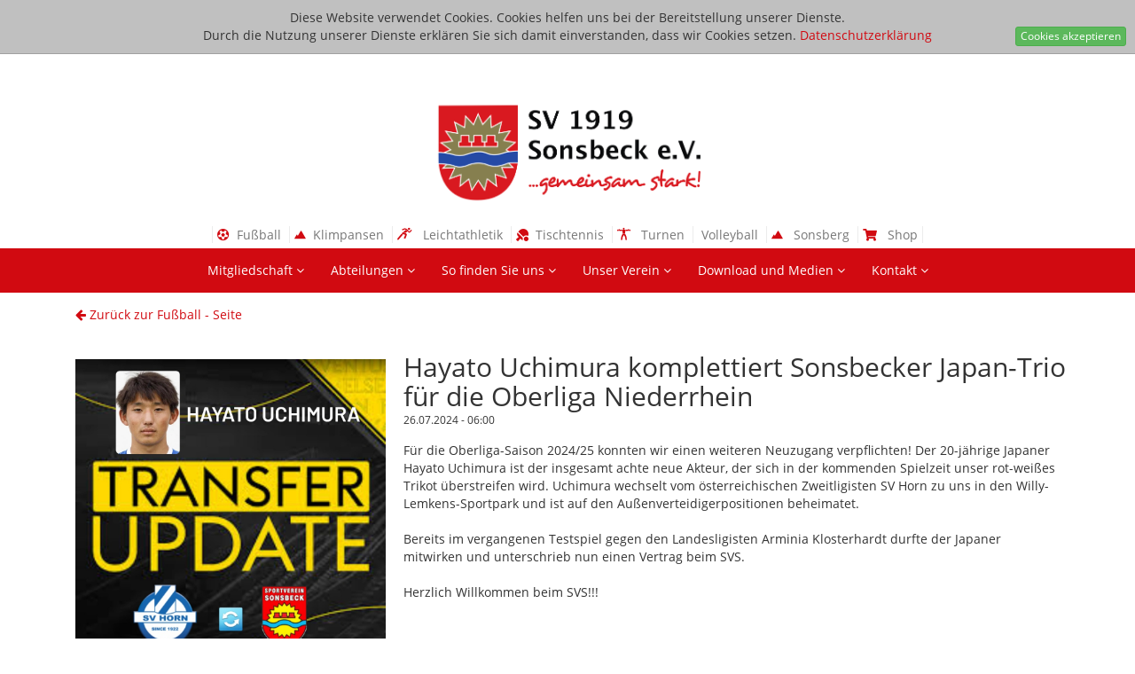

--- FILE ---
content_type: text/html
request_url: https://www.sv-sonsbeck.de/index.php/news/2015/hayato-uchimura-komplettiert-sonsbecker-japan-trio-fuer-die-oberliga-niederrhein
body_size: 22690
content:
<!DOCTYPE html>
<html lang="de">
<head>
    <meta charset="utf-8">
    <meta name="viewport" content="width=device-width, initial-scale=1.0">
        <meta name="keywords" content="">
    <meta name="description" content="">

            <meta property="og:url" content="https://www.sv-sonsbeck.de/news/2015/hayato-uchimura-komplettiert-sonsbecker-japan-trio-fuer-die-oberliga-niederrhein"/>
        <meta property="og:type" content="website"/>
        <meta property="og:title" content="Hayato Uchimura komplettiert Sonsbecker Japan-Trio für die Oberliga Niederrhein"/>
        <meta property="og:description" content="
F&uuml;r die Oberliga-Saison 2024/25 konnten wir einen weiteren Neuzugang verpflichten! Der 20-j&auml;hrige Japaner Hayato Uchimura ist der insgesamt achte neue Akteur, der sich in der kommenden Spielzeit unser rot-wei&szlig;es Trikot &uuml;berstreifen wird.&nbsp;Uchimura wechselt vom &ouml;sterreichischen Zweitligisten SV Horn zu uns in den Willy-Lemkens-Sportpark und ist auf den Au&szlig;enverteidigerpositionen beheimatet.


Bereits im vergangenen Testspiel gegen den Landesligisten Arminia Klosterhardt durfte der Japaner mitwirken und unterschrieb nun einen Vertrag beim SVS.


Herzlich Willkommen beim SVS!!!
"/>
        <meta property="og:image" content="https://sv-sonsbeck.de/assets/uploads/Bereiche/Fu%C3%9Fball/Senioren/1%20Mannschaft/Oberliga%202024-25/IMG_20240725_230358_695.jpg"/>
        
    <meta name="author" content="Jürgen Teloo" >
    <title>SV-Sonsbeck</title>
    <link rel="shortcut icon" type="image/x-icon" href="/themes/frontend/images/Wappen_SV_Sonsbeck.ico">
    <link href="//fonts.googleapis.com/css?family=Istok+Web" rel="stylesheet">
    <link href="/themes/frontend/css/bootstrap.min.css" rel="stylesheet">
    <link href="/themes/frontend/css/font-awesome.min.css" rel="stylesheet">
    <link href="//maxcdn.bootstrapcdn.com/font-awesome/4.7.0/css/font-awesome.min.css" rel="stylesheet">
    <link href="//use.fontawesome.com/releases/v5.0.8/css/all.css" rel="stylesheet">
    <link href="//cdn.jsdelivr.net/foundation-icons/3.0/foundation-icons.min.css" rel="stylesheet">
    <link href="//code.ionicframework.com/ionicons/2.0.1/css/ionicons.min.css" rel="stylesheet">
    <link href="//fonts.googleapis.com/icon?family=Material+Icons" rel="stylesheet">
    <link href="/themes/frontend/css/animate.min.css" rel="stylesheet">
    <link href="/themes/frontend/css/lightbox.css" rel="stylesheet">
    <link href="/themes/frontend/plugins/fancybox/css/jquery.fancybox.min.css" rel="stylesheet">
    <link href="/themes/frontend/plugins/notie/notie.css" rel="stylesheet">
    <link href="/themes/frontend/plugins/datepicker/css/bootstrap-datepicker3.css" rel="stylesheet">
    <link href="/themes/frontend/css/style.css" rel="stylesheet">
    <link href="/themes/frontend/css/responsive_new.css?=1769790235" rel="stylesheet">
    <link href="/themes/frontend/css/icons/style.css?=1769790235" rel="stylesheet">
    <link href="//cdnjs.cloudflare.com/ajax/libs/fullcalendar/3.3.1/fullcalendar.min.css" rel="stylesheet">
    <!--[if lt IE 9]>
    <script src="/themes/frontend/js/html5shiv.js"></script>
    <script src="/themes/frontend/js/respond.min.js"></script>
    <![endif]-->

    <script type="text/javascript" src="/themes/frontend/js/jquery.js"></script>
    <script type="text/javascript" src="/themes/frontend/plugins/moment.js/moment-with-locales.min.js"></script>
    <script type="text/javascript" src="//cdnjs.cloudflare.com/ajax/libs/fullcalendar/3.3.1/fullcalendar.min.js"></script>
    <script type="text/javascript" src="/themes/frontend/plugins/fullcalendar/locales-all.js"></script>
    <link rel="stylesheet" href="//maxcdn.bootstrapcdn.com/font-awesome/4.5.0/css/font-awesome.min.css">

    <script src='//www.google.com/recaptcha/api.js'></script>

</head>
<body>

<div class="">
    <div>
        <div class="logo">
                        <a href="/index.php/sv-sonsbeck"><img src="/assets/uploads/202101_Logo.png" /><!--<span class="pull-right">...gemeinsam stark!</span>--></a>
        </div>
    </div>
    <div class="top-nav border">
        <div class="container">
            <div class="col-md-12">
                <div class="text-center center-on-md">
                    <!--<span class="padding-right padding-left"><a href="/home"><i class="fa fa-home"></i><div class="hide-on-md"> &nbsp;SV Sonsbeck</div></a></span>-->
                    <span class="padding-min-right padding-min-left"><a href="/index.php/fussball" title="Fußball"><i class="fas fa-futbol-o"></i>
                            <div class="hide-on-md"> &nbsp;Fußball</div>
                        </a></span>
                    <span class="padding-min-right padding-min-left"><a href="/index.php/klimpansen" title="Klimpansen"><i class="fi-mountains"></i>
                            <div class="hide-on-md"> &nbsp;Klimpansen</div>
                        </a></span>
                    <span class="padding-min-right padding-min-left"><a href="/index.php/leichtathletik" title="Leichtathletik"><i class="icon-leichtathletik"></i>
                            <div class="hide-on-md">&nbsp; Leichtathletik</div>
                        </a></span>
                    <span class="padding-min-right padding-min-left"><a href="/index.php/tischtennis" title="Tischtennis"><i class="fas fa-table-tennis"></i>
                            <div class="hide-on-md"> &nbsp;Tischtennis</div>
                        </a></span>
                    <span class="padding-min-right padding-min-left"><a href="/index.php/turnen" title="Turnen"><i class="icon-turnen"></i>
                            <div class="hide-on-md">&nbsp; Turnen</div>
                        </a></span>
                    <span class="padding-min-right padding-min-left"><a href="/index.php/volleyball" title="Volleyball"><i class="ion-ios-baseball"></i>
                            <div class="hide-on-md"> &nbsp;Volleyball</div>
                        </a></span>
                    <span class="padding-min-right padding-min-left"><a href="https://www.sv-sonsbeck.de/index.php/klimpansen/nutzung-kletterfels/oeffnungszeiten-und-kosten"><i class="fi-mountains" title="Sonsberg"></i>
                            <div class="hide-on-md"> &nbsp;&nbsp;Sonsberg</div>
                        </a></span>
                    <span class="padding-min-right padding-min-left"><a href="https://www.jako.de/de/team/sv_sonsbeck/"><i class="fas fa-shopping-cart" title="Shop"></i>
                            <div class="hide-on-md"> &nbsp;&nbsp;Shop</div>
                        </a></span>
                </div>
            </div>
        </div>
    </div>
    <div class="underNav"></div>
    <nav class="navbar navbar-default" role="navigation">
        <div class="navbar-header">

            <button type="button" class="navbar-toggle" data-toggle="collapse" data-target="#bs-example-navbar-collapse-1">
                <span class="sr-only">Toggle navigation</span><span class="icon-bar"></span><span class="icon-bar"></span><span class="icon-bar"></span>
            </button>
        </div>

        <div class="collapse navbar-collapse" id="bs-example-navbar-collapse-1" style="">
            <ul class="nav navbar-nav">
                <li class="dropdown 6 44 "><a href="javascript:;" >Mitgliedschaft <i class="fa fa-angle-down"></i></a><ul class="dropdown-menu" role="menu"><li class="dropdown 0 311 "><a href="/index.php/sv-sonsbeck/mitgliedschaft/anmeldung-neu" >Anmeldung (Neu) </a></li><li class="dropdown 0 199 "><a href="/index.php/sv-sonsbeck/mitgliedschaft/einverstaendniserklaerungen-fotos" >Einverständniserklärungen Fotos </a></li><li class="dropdown 0 46 "><a href="/index.php/sv-sonsbeck/mitgliedschaft/abmeldung" >Abmeldung </a></li><li class="dropdown 0 47 "><a href="/index.php/sv-sonsbeck/mitgliedschaft/beitraege" >Beiträge </a></li><li class="dropdown 0 48 "><a href="/index.php/sv-sonsbeck/mitgliedschaft/versicherungsschutz" >Versicherungsschutz </a></li></ul></li><li class="dropdown 6 8 "><a href="javascript:;" >Abteilungen <i class="fa fa-angle-down"></i></a><ul class="dropdown-menu" role="menu"><li class="dropdown 0 49 "><a href="/index.php/fussball" >Fußball </a></li><li class="dropdown 0 50 "><a href="/index.php/klimpansen" >Klimpansen - Klettern </a></li><li class="dropdown 0 51 "><a href="/index.php/leichtathletik" >Leichtathletik </a></li><li class="dropdown 0 52 "><a href="/index.php/tischtennis" >Tischtennis </a></li><li class="dropdown 0 53 "><a href="/index.php/turnen" >Turnen und Fitness </a></li><li class="dropdown 0 54 "><a href="/index.php/volleyball" >Volleyball </a></li></ul></li><li class="dropdown 6 37 "><a href="/index.php/sv-sonsbeck/so-finden-sie-uns" >So finden Sie uns <i class="fa fa-angle-down"></i></a><ul class="dropdown-menu" role="menu"><li class="dropdown 0 55 "><a href="/index.php/sv-sonsbeck/so-finden-sie-uns/fussball" >Fußball </a></li><li class="dropdown 0 56 "><a href="/index.php/sv-sonsbeck/so-finden-sie-uns/klimpansen-integratives-klettern" >Klimpansen - Integratives Klettern </a></li><li class="dropdown 0 57 "><a href="/index.php/sv-sonsbeck/so-finden-sie-uns/leichtathletik" >Leichtathletik </a></li><li class="dropdown 0 58 "><a href="/index.php/sv-sonsbeck/so-finden-sie-uns/tischtennis" >Tischtennis </a></li><li class="dropdown 0 60 "><a href="/index.php/sv-sonsbeck/so-finden-sie-uns/turnen-und-fitness" >Turnen und Fitness </a></li><li class="dropdown 0 59 "><a href="/index.php/sv-sonsbeck/so-finden-sie-uns/volleyball" >Volleyball </a></li></ul></li><li class="dropdown 8 11 "><a href="/index.php/sv-sonsbeck/unser-verein" >Unser Verein <i class="fa fa-angle-down"></i></a><ul class="dropdown-menu" role="menu"><li class="dropdown 0 61 "><a href="/index.php/sv-sonsbeck/unser-verein/vorstand" >Vorstand </a></li><li class="dropdown 0 62 "><a href="/index.php/sv-sonsbeck/unser-verein/ehrentafel" >Ehrentafel </a></li><li class="dropdown 0 63 "><a href="/index.php/sv-sonsbeck/unser-verein/satzung" >Satzung </a></li><li class="dropdown 0 204 "><a href="/index.php/sv-sonsbeck/unser-verein/vereinskollektion" >Vereinskollektion </a></li><li class="dropdown 0 65 "><a href="/index.php/sv-sonsbeck/unser-verein/spenden" >Spenden </a></li><li class="dropdown 0 72 "><a href="/index.php/sv-sonsbeck/unser-verein/vereinsarzt" >Vereinsarzt </a></li><li class="dropdown 0 197 "><a href="/index.php/sv-sonsbeck/unser-verein/impressum" >Impressum </a></li><li class="dropdown 0 198 "><a href="/index.php/sv-sonsbeck/unser-verein/datenschutzerklaerung" >Datenschutzerklärung </a></li></ul></li><li class="dropdown 3 15 "><a href="javascript:;" >Download und Medien <i class="fa fa-angle-down"></i></a><ul class="dropdown-menu" role="menu"><li class="dropdown 0 74 "><a href="/index.php/sv-sonsbeck/download-und-medien/videos" >Videos </a></li><li class="dropdown 0 75 "><a href="/index.php/sv-sonsbeck/download-und-medien/musik" >Musik </a></li><li class="dropdown 0 212 "><a href="/index.php/sv-sonsbeck/download-und-medien/chronik" >Chronik </a></li></ul></li><li class="dropdown 2 10 "><a href="javascript:;" >Kontakt <i class="fa fa-angle-down"></i></a><ul class="dropdown-menu" role="menu"><li class="dropdown 0 66 "><a href="/index.php/sv-sonsbeck/kontakt/geschaeftsstelle" >Geschäftsstelle </a></li></ul></li>
            </ul>
        </div>
    </nav>
    <!--<div id="nav_block"></div>-->
    <div id="content">
        <div class="container">
    <div class="col-md-12 " style="background-color: white">
        <div class="row">
            <div class="col-md-12 margin-top">
                                <a href="https://www.sv-sonsbeck.de/index.php/fussball"><i class="fa fa-arrow-left"></i> Zurück zur Fußball - Seite</a>
            </div>
        </div>
        <div class="row content">

            <div class="col-md-12">
                <div class="row">
                    <div class="col-sm-4">
                        <img alt="" src="https://sv-sonsbeck.de/assets/uploads/Bereiche/Fu%C3%9Fball/Senioren/1%20Mannschaft/Oberliga%202024-25/IMG_20240725_230358_695.jpg" class="img-responsive full-width">
                    </div>
                    <div class="col-sm-8" style="padding: 5px;">
                        <h2 class="title" style="margin-top: -13px;">
                            Hayato Uchimura komplettiert Sonsbecker Japan-Trio für die Oberliga Niederrhein                        </h2>

                        <div class="list-toolbar" style="margin-top: -10px;">
                            <span style="font-size: 12px;">26.07.2024 - 06:00</span>
                        </div>

                        <div style="margin-top: 15px;margin-right: 10px;">
                            <p>
                                <div class="x11i5rnm xat24cr x1mh8g0r x1vvkbs xtlvy1s x126k92a">
<div dir="auto">F&uuml;r die Oberliga-Saison 2024/25 konnten wir einen weiteren Neuzugang verpflichten! Der 20-j&auml;hrige Japaner Hayato Uchimura ist der insgesamt achte neue Akteur, der sich in der kommenden Spielzeit unser rot-wei&szlig;es Trikot &uuml;berstreifen wird.&nbsp;Uchimura wechselt vom &ouml;sterreichischen Zweitligisten SV Horn zu uns in den Willy-Lemkens-Sportpark und ist auf den Au&szlig;enverteidigerpositionen beheimatet.<br /><br /></div>
</div>
<div class="x11i5rnm xat24cr x1mh8g0r x1vvkbs xtlvy1s x126k92a">
<div dir="auto">Bereits im vergangenen Testspiel gegen den Landesligisten Arminia Klosterhardt durfte der Japaner mitwirken und unterschrieb nun einen Vertrag beim SVS.<br /><br /></div>
</div>
<div class="x11i5rnm xat24cr x1mh8g0r x1vvkbs xtlvy1s x126k92a">
<div dir="auto">Herzlich Willkommen beim SVS!!!</div>
</div>                            </p>
                        </div>
                    </div>


                </div>
            </div>
        </div>
    </div>
</div>


    </div>
    <footer style="position: relative">
        <div class="container">
            <div class="row">
                <div class="col-md-4">
                    <p><strong>Gesch&auml;ftsstelle<br /></strong>SV 1919 Sonsbeck e.V.<br />im Willy-Lemkens-Sportpark<br />Parkstr. 8&nbsp;<br />47665 Sonsbeck<br /><br /><a href="/index.php/sv-sonsbeck/unser-verein/satzung" target="_blank">Satzung</a>,&nbsp;<a href="/index.php/sv-sonsbeck/unser-verein/impressum" target="_blank">Impressum</a> und <a href="/sv-sonsbeck/unser-verein/datenschutzerklaerung" target="_blank">Datenschutzerkl&auml;rung<br /></a></p>                </div>
                <div class="col-md-4">
                    <p><strong>&Ouml;ffnungszeiten<br /></strong>Dienstag von 18:00-19:30 Uhr<br />Mittwoch von 17:30-19:00 Uhr<br /><strong>Telefon<br /></strong>02838-1631</p>
<p>&nbsp;</p>                </div>
                <div class="col-md-4">
                    <p><strong>Postanschrift<br /></strong>SV 1919 Sonsbeck e.V.<br />Hochstr. 4<br />47665 Sonsbeck<br /><strong>E-Mail<br /></strong><a href="mailto:info@sv-sonsbeck.de">info@sv-sonsbeck.de</a><br /><br /><br /><br /></p>
                </div>
            </div>
        </div>
    </footer>
</div>
<!--/#footer-->
<div id="cookieNotice"><span>Diese Website verwendet Cookies. Cookies helfen uns bei der Bereitstellung unserer Dienste. <br>Durch die Nutzung unserer Dienste erklären Sie sich damit einverstanden, dass wir Cookies setzen.</span> <a href="/sv-sonsbeck/unser-verein/datenschutzerklaerung">Datenschutzerklärung</a><span class="btn btn-xs btn-success" id="cookieNoticeCloser" style="display:none" onclick="document.cookie = 'hideCookieNotice=1;path=/;expires=Fri, 31 Dec 9999 23:59:59 GMT';jQuery('#cookieNotice').slideUp()">Cookies akzeptieren</span></div>
<script>
    if (document.cookie.indexOf('hideCookieNotice=1') != -1) {
        jQuery('#cookieNotice').hide();
    }
    else {
        jQuery('#cookieNotice').prependTo('body');
        jQuery('#cookieNoticeCloser').show();
    }
</script>
<style>
    #cookieNotice {
        position: relative;
        background-color: #c0c0c0;
        border-bottom: solid 1px #a0a0a0;
        padding: 10px;
        text-align: center
    }

    #cookieNoticeCloser {
        position: absolute;
        right: 10px;
        cursor: pointer
    }

    /*#cookieNoticeCloser:before {content:'';position:absolute;width:1px;height:9px;background-color:#000000;left:7px;top:3px;transform:rotate(-45deg);-webkit-transform:rotate(-45deg);}
    #cookieNoticeCloser:after  {content:'';position:absolute;width:1px;height:9px;background-color:#000000;left:7px;top:3px;transform:rotate(45deg);-webkit-transform:rotate(45deg);}*/
</style>


<script type="text/javascript" src="/themes/frontend/js/jquery.js"></script>
<script type="text/javascript" src="/themes/frontend/js/bootstrap.min.js"></script>
<script type="text/javascript" src="/themes/frontend/js/lightbox.min.js"></script>
<script type="text/javascript" src="/themes/frontend/plugins/fancybox/js/jquery.fancybox.min.js"></script>
<script type="text/javascript" src="/themes/frontend/js/wow.min.js"></script>
<script type="text/javascript" src="/themes/frontend/js/typed.js"></script>
<script type="text/javascript" src="/themes/frontend/js/main.js"></script>
<script type="text/javascript" src="/themes/frontend/js/jquery.magnific-popup.min.js"></script>
<script type="text/javascript" src="/themes/frontend/js/parallax.js"></script>
<script type="text/javascript" src="/themes/frontend/plugins/parallax/parallax.js"></script>
<script type="text/javascript" src="/themes/frontend/plugins/parallax/parallax_carousel.js"></script>
<script type="text/javascript" src="/themes/frontend/plugins/moment.js/moment-with-locales.min.js"></script>
<script type="text/javascript" src="/themes/frontend/plugins/notie/notie.js"></script>
<script type="text/javascript" src="/themes/frontend/plugins/datepicker/js/bootstrap-datepicker.js"></script>
<script type="text/javascript" src="/themes/frontend/plugins/datepicker/locales/bootstrap-datepicker.de.min.js"></script>
<script type="text/javascript" src="//cdnjs.cloudflare.com/ajax/libs/fullcalendar/3.3.1/fullcalendar.min.js"></script>


<script type="text/javascript">
    $(document).ready(function () {

        addActive($('li.active'));

        function addActive(li) {
            console.log(li.parent().hasClass('dropdown-menu'));
            if (li.parent().hasClass('dropdown-menu')) {
                var actual = li.parent().parent();
                actual.addClass('active');
                addActive(actual);
            }
        }

        if ($(document).width() <= 700) {

            $('.dropdown a').click(function () {
                var dropnavTop = $(this).parent().find('.dropdown-menu').offset().top;
                var windowHeight = $(window).height();

                console.log(windowHeight + ' - ' + dropnavTop + ' = ' + (windowHeight - dropnavTop));
                $('.dropdown-menu').css('max-height', windowHeight - dropnavTop + $('.logo').height() + 70);
                $('.dropdown-menu').css('overflow', 'scroll');
            });

            $('.dropdown i').click(function () {
                var dropnavTop = $(this).parent().parent().find('.dropdown-menu').offset().top;
                var windowHeight = $(window).height();
                console.log(windowHeight + ' - ' + dropnavTop + ' = ' + (windowHeight - dropnavTop));
                $('.dropdown-menu').css('max-height', windowHeight - dropnavTop + $('.logo').height() + 70);
                $('.dropdown-menu').css('overflow', 'scroll');
            });

            $('.bg').removeClass('parallax');
        }

        $(".navbar-toggle").on("click", function () {
            $(this).toggleClass("active");
        });

        var navTop = $('.top-nav').offset().top;
        var navTop2 = $('.navbar').offset().top;
        var navHeight = $('.top-nav').height();
        var navHeight2 = $('.navbar').height();
        var underNav = $('.underNav').height();

        $('#content img').each(function () {
            if (!$(this).parent().is('a')) {
                $(this).wrap('<a href="' + $(this).attr('src') + '" class="" data-fancybox="group"></a>')
            }
        });

        if (navTop <= $(window).scrollTop()) {
            $('.top-nav').addClass('navbar-fixed-top');
            $('.underNav').height(underNav + $('.top-nav').height());
        } else {
            $('.top-nav').removeClass('navbar-fixed-top');
            $('#content').css('top', 0);
            $('.underNav').height('0');
        }

        if ((navTop2) <= $(window).scrollTop() + navHeight2) {
            $('.navbar').addClass('navbar-fixed-top');
            $('#content').css('top', navHeight);
            $('footer').css('top', navHeight);
        } else {
            $('#content').css('top', 0);
            $('footer').css('top', 0);
            $('.navbar').removeClass('navbar-fixed-top');
        }

        $(window).on('scroll', function () {

            if (navTop <= $(window).scrollTop()) {
                $('.top-nav').addClass('navbar-fixed-top');
                $('.underNav').height(underNav + $('.top-nav').height());
            } else {
                $('.top-nav').removeClass('navbar-fixed-top');
                $('#content').css('top', 0);
                $('.underNav').height(underNav);
            }

            if ((navTop2) <= $(window).scrollTop() + navHeight2) {
                $('.navbar').addClass('navbar-fixed-top');
                $('#content').css('top', navHeight);
                $('footer').css('top', navHeight);
            } else {
                $('#content').css('top', 0);
                $('footer').css('top', 0);
                $('.navbar').removeClass('navbar-fixed-top');
            }

        });
        $('footer button').on('click', function () {
            location.href = $(this).attr('href');
        });

        $('.item:first').addClass('active');
        $('.item-indicators:first').addClass('active');

        $('img').addClass("img-responsive");

        $('.overlay').on('click', function () {
            $(this).hide();
        });

        var active = $('.active');

        if (active.parent().hasClass('sub-menu')) {
            active.parent().parent().children("a").css('background-color', 'lightgrey');
        }

        $("#typed").typed({
            stringsElement: $('#typed-strings'),
            typeSpeed: 50,
            startDelay: 200
        });

        $('.anker-scroll').on('click', function (e) {
            var href = $(this).attr('href');
            $('html, body').animate({
                scrollTop: $(href).offset().top
            }, 1100);
            e.preventDefault();
        });

    });
</script>
</body>
</html>


--- FILE ---
content_type: text/css
request_url: https://www.sv-sonsbeck.de/themes/frontend/css/icons/style.css?=1769790235
body_size: 708
content:
@font-face {
  font-family: 'icomoon';
  src:  url('fonts/icomoon.eot?nf6ijq');
  src:  url('fonts/icomoon.eot?nf6ijq#iefix') format('embedded-opentype'),
    url('fonts/icomoon.ttf?nf6ijq') format('truetype'),
    url('fonts/icomoon.woff?nf6ijq') format('woff'),
    url('fonts/icomoon.svg?nf6ijq#icomoon') format('svg');
  font-weight: normal;
  font-style: normal;
}

[class^="icon-"], [class*=" icon-"] {
  /* use !important to prevent issues with browser extensions that change fonts */
  font-family: 'icomoon' !important;
  speak: none;
  font-style: normal;
  font-weight: normal;
  font-variant: normal;
  text-transform: none;
  line-height: 1;

  /* Better Font Rendering =========== */
  -webkit-font-smoothing: antialiased;
  -moz-osx-font-smoothing: grayscale;
}

.icon-turnen:before {
  content: "\e900";
}
.icon-leichtathletik:before {
  content: "\e901";
}


--- FILE ---
content_type: text/javascript
request_url: https://www.sv-sonsbeck.de/themes/frontend/js/main.js
body_size: 3677
content:
jQuery(function ($) {
    'use strict';

    //Responsive Nav
    $('li.dropdown').find('.fa-angle-down').each(function () {
        $(this).on('click', function () {
            if ($(window).width() < 768) {
                //$(this).parent().next().slideToggle();
            }
            return false;
        });
    });

    //Fit Vids
    if ($('#video-container').length) {
        $("#video-container").fitVids();
    }

    //Initiat WOW JS
    new WOW().init();

    // portfolio filter
    $(window).load(function () {

        $('.main-slider').addClass('animate-in');
        $('.preloader').remove();
        //End Preloader

        if ($('.masonery_area').length) {
            $('.masonery_area').masonry();//Masonry
        }

        var $portfolio_selectors = $('.portfolio-filter >li>a');

        if ($portfolio_selectors.length) {

            var $portfolio = $('.portfolio-items');
            $portfolio.isotope({
                itemSelector: '.portfolio-item',
                layoutMode: 'fitRows'
            });

            $portfolio_selectors.on('click', function () {
                $portfolio_selectors.removeClass('active');
                $(this).addClass('active');
                var selector = $(this).attr('data-filter');
                $portfolio.isotope({filter: selector});
                return false;
            });
        }

    });


    $('.timer').each(count);
    function count(options) {
        var $this = $(this);
        options = $.extend({}, options || {}, $this.data('countToOptions') || {});
        $this.countTo(options);
    }

    // Search
    $('.fa-search').on('click', function () {
        $('.field-toggle').fadeToggle(200);
    });

    // Contact form
    var form = $('#main-contact-form');
    form.submit(function (event) {
        event.preventDefault();
        var form_status = $('<div class="form_status"></div>');
        $.ajax({
            url: $(this).attr('action'),
            beforeSend: function () {
                form.prepend(form_status.html('<p><i class="fa fa-spinner fa-spin"></i> Email is sending...</p>').fadeIn());
            }
        }).done(function (data) {
            form_status.html('<p class="text-success">Thank you for contact us. As early as possible  we will contact you</p>').delay(3000).fadeOut();
        });
    });

    // Progress Bar
    $.each($('div.progress-bar'), function () {
        $(this).css('width', $(this).attr('data-transition') + '%');
    });

    if ($('#gmap').length) {
        var map;

        map = new GMaps({
            el: '#gmap',
            lat: 43.04446,
            lng: -76.130791,
            scrollwheel: false,
            zoom: 16,
            zoomControl: false,
            panControl: false,
            streetViewControl: false,
            mapTypeControl: false,
            overviewMapControl: false,
            clickable: false
        });

        map.addMarker({
            lat: 43.04446,
            lng: -76.130791,
            animation: google.maps.Animation.DROP,
            verticalAlign: 'bottom',
            horizontalAlign: 'center',
            backgroundColor: '#3e8bff',
        });
    }

});


$(document).ready(function () {
    if ($('#sendMail').length) {
        $('#modal-mail').modal('show');
    }

    $('.ajax-popup-link').magnificPopup({
        type: 'ajax',
        alignTop: true,
        overflowY: 'scroll',
        closeOnContentClick: false,
        closeBtnInside: true,
        mainClass: 'my-mfp-zoom-in',
        preloader: false
    });
});


$(document).ready(function () {

    $('.ajax-popup-link').magnificPopup({
        type: 'ajax',
        alignTop: true,
        overflowY: 'scroll',
        closeOnContentClick: false,
        closeBtnInside: true,
        mainClass: 'my-mfp-zoom-in',
        preloader: false
    });
});


--- FILE ---
content_type: text/javascript
request_url: https://www.sv-sonsbeck.de/themes/frontend/js/parallax.js
body_size: 4745
content:
$(function() {
    $(document).scroll(function() {  // ... immer, wenn auf der Seite gescrollt wird...
        var scrollPosTop = $(document).scrollTop(); // ...speichere die aktuelle obere Scrollposition
        var scrollPosBottom = $(document).scrollTop()+$(window).height(); // ... und die aktuelle unterste Scrollposition
        $('.parallax').each(function() { // Für jedes Element mit der CSS-Klasse "parallax"...
            var positions = $(this).position();// Lies die Position aus, in der das Element liegt.
            var posTop = $(this).offset().top; // Speichere die Position, an der das Element oben beginnt.
            var posBottom = posTop+$(this).height(); // speichere die Position, an der das Element unten abschließt.

            if(posTop <= scrollPosBottom && posBottom >= scrollPosTop) // Ist das Element im sichtbaren Bereich?
            {
                // In welche Richtung soll sich der Hintergrund des Elements beim Scrollen bewegen?
                var direction = 'right';
                var speed = 1;
                var pos = 0;
                if($(this).data('direction'))
                {
                    direction = $(this).data('direction');
                }
                if($(this).data('pos'))
                {
                    pos = $(this).data('pos');
                }

                // Mit welcher Geschwindigkeit soll sich der Hintergrund des Elements bewegen?
                if($(this).data('speed'))
                {
                    speed = $(this).data('speed');
                }

                // An welcher Scrollposition befinden wir uns - relativ gesehen zum Element?

                pos = scrollPosTop - posTop + pos;
                var x = 0;
                var y = 0;

                // Berechne an Hand der Richtung die neue Position des Backgrounds des Elements.
                if(direction == 'top')
                {
                    y = speed*pos*-1;
                }
                else if(direction == 'right')
                {
                    x = speed*pos;
                }
                else if(direction == 'bottom')
                {
                    y = speed*pos;
                }
                else // left
                {
                    x = speed*pos*-1;
                }

                // Setze die neue Hintergrundposition des Elements.
                $(this).css('background-position', x + 'px ' + y + 'px' );
            }

        });
    });
    $(document).ready(function(){
        var scrollPosTop = $(document).scrollTop(); // ...speichere die aktuelle obere Scrollposition
        var scrollPosBottom = $(document).scrollTop()+$(window).height(); // ... und die aktuelle unterste Scrollposition
        $('.parallax').each(function() { // Für jedes Element mit der CSS-Klasse "parallax"...
            var positions = $(this).position();// Lies die Position aus, in der das Element liegt.
            var posTop = $(this).offset().top; // Speichere die Position, an der das Element oben beginnt.
            var posBottom = posTop+$(this).height(); // speichere die Position, an der das Element unten abschließt.

            if(posTop <= scrollPosBottom && posBottom >= scrollPosTop) // Ist das Element im sichtbaren Bereich?
            {
                // In welche Richtung soll sich der Hintergrund des Elements beim Scrollen bewegen?
                var direction = 'right';
                var speed = 1;
                var pos = 0;

                if($(this).data('direction'))
                {
                    direction = $(this).data('direction');
                }

                // Mit welcher Geschwindigkeit soll sich der Hintergrund des Elements bewegen?
                if($(this).data('speed'))
                {
                    speed = $(this).data('speed');
                }

                if($(this).data('pos'))
                {
                    pos = $(this).data('pos');
                }

                // An welcher Scrollposition befinden wir uns - relativ gesehen zum Element?

                pos = scrollPosTop-posTop + pos;
                var x = 0;
                var y = 0;

                // Berechne an Hand der Richtung die neue Position des Backgrounds des Elements.
                if(direction == 'top')
                {
                    y = speed*pos*-1;
                }
                else if(direction == 'right')
                {
                    x = speed*pos;
                }
                else if(direction == 'bottom')
                {
                    y = speed*pos;
                }
                else // left
                {
                    x = speed*pos*-1;
                }

                // Setze die neue Hintergrundposition des Elements.
                $(this).css('background-position', x + 'px ' + y + 'px' );
            }

        });
    });
});

--- FILE ---
content_type: text/javascript
request_url: https://www.sv-sonsbeck.de/themes/frontend/plugins/fullcalendar/locales-all.js
body_size: 245142
content:
!function (e) {
    "function" == typeof define && define.amd ? define(["jquery", "moment"], e) : "object" == typeof exports ? module.exports = e(require("jquery"), require("moment")) : e(jQuery, moment)
}(function (e, a) {
    !function () {
        !function () {
            var e = a.defineLocale("af", {
                months: "Januarie_Februarie_Maart_April_Mei_Junie_Julie_Augustus_September_Oktober_November_Desember".split("_"), monthsShort: "Jan_Feb_Mrt_Apr_Mei_Jun_Jul_Aug_Sep_Okt_Nov_Des".split("_"), weekdays: "Sondag_Maandag_Dinsdag_Woensdag_Donderdag_Vrydag_Saterdag".split("_"), weekdaysShort: "Son_Maa_Din_Woe_Don_Vry_Sat".split("_"), weekdaysMin: "So_Ma_Di_Wo_Do_Vr_Sa".split("_"), meridiemParse: /vm|nm/i, isPM: function (e) {
                    return /^nm$/i.test(e)
                }, meridiem: function (e, a, t) {
                    return e < 12 ? t ? "vm" : "VM" : t ? "nm" : "NM"
                }, longDateFormat: {LT: "HH:mm", LTS: "HH:mm:ss", L: "DD/MM/YYYY", LL: "D MMMM YYYY", LLL: "D MMMM YYYY HH:mm", LLLL: "dddd, D MMMM YYYY HH:mm"}, calendar: {sameDay: "[Vandag om] LT", nextDay: "[MÃ´re om] LT", nextWeek: "dddd [om] LT", lastDay: "[Gister om] LT", lastWeek: "[Laas] dddd [om] LT", sameElse: "L"}, relativeTime: {future: "oor %s", past: "%s gelede", s: "'n paar sekondes", m: "'n minuut", mm: "%d minute", h: "'n uur", hh: "%d ure", d: "'n dag", dd: "%d dae", M: "'n maand", MM: "%d maande", y: "'n jaar", yy: "%d jaar"}, ordinalParse: /\d{1,2}(ste|de)/, ordinal: function (e) {
                    return e + (1 === e || 8 === e || e >= 20 ? "ste" : "de")
                }, week: {dow: 1, doy: 4}
            });
            return e
        }(), e.fullCalendar.datepickerLocale("af", "af", {closeText: "Selekteer", prevText: "Vorige", nextText: "Volgende", currentText: "Vandag", monthNames: ["Januarie", "Februarie", "Maart", "April", "Mei", "Junie", "Julie", "Augustus", "September", "Oktober", "November", "Desember"], monthNamesShort: ["Jan", "Feb", "Mrt", "Apr", "Mei", "Jun", "Jul", "Aug", "Sep", "Okt", "Nov", "Des"], dayNames: ["Sondag", "Maandag", "Dinsdag", "Woensdag", "Donderdag", "Vrydag", "Saterdag"], dayNamesShort: ["Son", "Maa", "Din", "Woe", "Don", "Vry", "Sat"], dayNamesMin: ["So", "Ma", "Di", "Wo", "Do", "Vr", "Sa"], weekHeader: "Wk", dateFormat: "dd/mm/yy", firstDay: 1, isRTL: !1, showMonthAfterYear: !1, yearSuffix: ""}), e.fullCalendar.locale("af", {buttonText: {year: "Jaar", month: "Maand", week: "Week", day: "Dag", list: "Agenda"}, allDayHtml: "Heeldag", eventLimitText: "Addisionele", noEventsMessage: "Daar is geen gebeurtenis"})
    }(), function () {
        !function () {
            var e = {1: "Ù¡", 2: "Ù¢", 3: "Ù£", 4: "Ù¤", 5: "Ù¥", 6: "Ù¦", 7: "Ù§", 8: "Ù¨", 9: "Ù©", 0: "Ù "}, t = {"Ù¡": "1", "Ù¢": "2", "Ù£": "3", "Ù¤": "4", "Ù¥": "5", "Ù¦": "6", "Ù§": "7", "Ù¨": "8", "Ù©": "9", "Ù ": "0"}, n = function (e) {
                return 0 === e ? 0 : 1 === e ? 1 : 2 === e ? 2 : e % 100 >= 3 && e % 100 <= 10 ? 3 : e % 100 >= 11 ? 4 : 5
            }, r = {s: ["Ø£Ù‚Ù„ Ù…Ù† Ø«Ø§Ù†ÙŠØ©", "Ø«Ø§Ù†ÙŠØ© ÙˆØ§Ø­Ø¯Ø©", ["Ø«Ø§Ù†ÙŠØªØ§Ù†", "Ø«Ø§Ù†ÙŠØªÙŠÙ†"], "%d Ø«ÙˆØ§Ù†", "%d Ø«Ø§Ù†ÙŠØ©", "%d Ø«Ø§Ù†ÙŠØ©"], m: ["Ø£Ù‚Ù„ Ù…Ù† Ø¯Ù‚ÙŠÙ‚Ø©", "Ø¯Ù‚ÙŠÙ‚Ø© ÙˆØ§Ø­Ø¯Ø©", ["Ø¯Ù‚ÙŠÙ‚ØªØ§Ù†", "Ø¯Ù‚ÙŠÙ‚ØªÙŠÙ†"], "%d Ø¯Ù‚Ø§Ø¦Ù‚", "%d Ø¯Ù‚ÙŠÙ‚Ø©", "%d Ø¯Ù‚ÙŠÙ‚Ø©"], h: ["Ø£Ù‚Ù„ Ù…Ù† Ø³Ø§Ø¹Ø©", "Ø³Ø§Ø¹Ø© ÙˆØ§Ø­Ø¯Ø©", ["Ø³Ø§Ø¹ØªØ§Ù†", "Ø³Ø§Ø¹ØªÙŠÙ†"], "%d Ø³Ø§Ø¹Ø§Øª", "%d Ø³Ø§Ø¹Ø©", "%d Ø³Ø§Ø¹Ø©"], d: ["Ø£Ù‚Ù„ Ù…Ù† ÙŠÙˆÙ…", "ÙŠÙˆÙ… ÙˆØ§Ø­Ø¯", ["ÙŠÙˆÙ…Ø§Ù†", "ÙŠÙˆÙ…ÙŠÙ†"], "%d Ø£ÙŠØ§Ù…", "%d ÙŠÙˆÙ…Ù‹Ø§", "%d ÙŠÙˆÙ…"], M: ["Ø£Ù‚Ù„ Ù…Ù† Ø´Ù‡Ø±", "Ø´Ù‡Ø± ÙˆØ§Ø­Ø¯", ["Ø´Ù‡Ø±Ø§Ù†", "Ø´Ù‡Ø±ÙŠÙ†"], "%d Ø£Ø´Ù‡Ø±", "%d Ø´Ù‡Ø±Ø§", "%d Ø´Ù‡Ø±"], y: ["Ø£Ù‚Ù„ Ù…Ù† Ø¹Ø§Ù…", "Ø¹Ø§Ù… ÙˆØ§Ø­Ø¯", ["Ø¹Ø§Ù…Ø§Ù†", "Ø¹Ø§Ù…ÙŠÙ†"], "%d Ø£Ø¹ÙˆØ§Ù…", "%d Ø¹Ø§Ù…Ù‹Ø§", "%d Ø¹Ø§Ù…"]}, s = function (e) {
                return function (a, t, s, d) {
                    var i = n(a), o = r[e][n(a)];
                    return 2 === i && (o = o[t ? 0 : 1]), o.replace(/%d/i, a)
                }
            }, d = ["ÙƒØ§Ù†ÙˆÙ† Ø§Ù„Ø«Ø§Ù†ÙŠ ÙŠÙ†Ø§ÙŠØ±", "Ø´Ø¨Ø§Ø· ÙØ¨Ø±Ø§ÙŠØ±", "Ø¢Ø°Ø§Ø± Ù…Ø§Ø±Ø³", "Ù†ÙŠØ³Ø§Ù† Ø£Ø¨Ø±ÙŠÙ„", "Ø£ÙŠØ§Ø± Ù…Ø§ÙŠÙˆ", "Ø­Ø²ÙŠØ±Ø§Ù† ÙŠÙˆÙ†ÙŠÙˆ", "ØªÙ…ÙˆØ² ÙŠÙˆÙ„ÙŠÙˆ", "Ø¢Ø¨ Ø£ØºØ³Ø·Ø³", "Ø£ÙŠÙ„ÙˆÙ„ Ø³Ø¨ØªÙ…Ø¨Ø±", "ØªØ´Ø±ÙŠÙ† Ø§Ù„Ø£ÙˆÙ„ Ø£ÙƒØªÙˆØ¨Ø±", "ØªØ´Ø±ÙŠÙ† Ø§Ù„Ø«Ø§Ù†ÙŠ Ù†ÙˆÙÙ…Ø¨Ø±", "ÙƒØ§Ù†ÙˆÙ† Ø§Ù„Ø£ÙˆÙ„ Ø¯ÙŠØ³Ù…Ø¨Ø±"], i = a.defineLocale("ar", {
                months: d, monthsShort: d, weekdays: "Ø§Ù„Ø£Ø­Ø¯_Ø§Ù„Ø¥Ø«Ù†ÙŠÙ†_Ø§Ù„Ø«Ù„Ø§Ø«Ø§Ø¡_Ø§Ù„Ø£Ø±Ø¨Ø¹Ø§Ø¡_Ø§Ù„Ø®Ù…ÙŠØ³_Ø§Ù„Ø¬Ù…Ø¹Ø©_Ø§Ù„Ø³Ø¨Øª".split("_"), weekdaysShort: "Ø£Ø­Ø¯_Ø¥Ø«Ù†ÙŠÙ†_Ø«Ù„Ø§Ø«Ø§Ø¡_Ø£Ø±Ø¨Ø¹Ø§Ø¡_Ø®Ù…ÙŠØ³_Ø¬Ù…Ø¹Ø©_Ø³Ø¨Øª".split("_"), weekdaysMin: "Ø­_Ù†_Ø«_Ø±_Ø®_Ø¬_Ø³".split("_"), weekdaysParseExact: !0, longDateFormat: {LT: "HH:mm", LTS: "HH:mm:ss", L: "D/â€M/â€YYYY", LL: "D MMMM YYYY", LLL: "D MMMM YYYY HH:mm", LLLL: "dddd D MMMM YYYY HH:mm"}, meridiemParse: /Øµ|Ù…/, isPM: function (e) {
                    return "Ù…" === e
                }, meridiem: function (e, a, t) {
                    return e < 12 ? "Øµ" : "Ù…"
                }, calendar: {sameDay: "[Ø§Ù„ÙŠÙˆÙ… Ø¹Ù†Ø¯ Ø§Ù„Ø³Ø§Ø¹Ø©] LT", nextDay: "[ØºØ¯Ù‹Ø§ Ø¹Ù†Ø¯ Ø§Ù„Ø³Ø§Ø¹Ø©] LT", nextWeek: "dddd [Ø¹Ù†Ø¯ Ø§Ù„Ø³Ø§Ø¹Ø©] LT", lastDay: "[Ø£Ù…Ø³ Ø¹Ù†Ø¯ Ø§Ù„Ø³Ø§Ø¹Ø©] LT", lastWeek: "dddd [Ø¹Ù†Ø¯ Ø§Ù„Ø³Ø§Ø¹Ø©] LT", sameElse: "L"}, relativeTime: {future: "Ø¨Ø¹Ø¯ %s", past: "Ù…Ù†Ø° %s", s: s("s"), m: s("m"), mm: s("m"), h: s("h"), hh: s("h"), d: s("d"), dd: s("d"), M: s("M"), MM: s("M"), y: s("y"), yy: s("y")}, preparse: function (e) {
                    return e.replace(/\u200f/g, "").replace(/[Ù¡Ù¢Ù£Ù¤Ù¥Ù¦Ù§Ù¨Ù©Ù ]/g, function (e) {
                        return t[e]
                    }).replace(/ØŒ/g, ",")
                }, postformat: function (a) {
                    return a.replace(/\d/g, function (a) {
                        return e[a]
                    }).replace(/,/g, "ØŒ")
                }, week: {dow: 6, doy: 12}
            });
            return i
        }(), e.fullCalendar.datepickerLocale("ar", "ar", {closeText: "Ø¥ØºÙ„Ø§Ù‚", prevText: "&#x3C;Ø§Ù„Ø³Ø§Ø¨Ù‚", nextText: "Ø§Ù„ØªØ§Ù„ÙŠ&#x3E;", currentText: "Ø§Ù„ÙŠÙˆÙ…", monthNames: ["ÙŠÙ†Ø§ÙŠØ±", "ÙØ¨Ø±Ø§ÙŠØ±", "Ù…Ø§Ø±Ø³", "Ø£Ø¨Ø±ÙŠÙ„", "Ù…Ø§ÙŠÙˆ", "ÙŠÙˆÙ†ÙŠÙˆ", "ÙŠÙˆÙ„ÙŠÙˆ", "Ø£ØºØ³Ø·Ø³", "Ø³Ø¨ØªÙ…Ø¨Ø±", "Ø£ÙƒØªÙˆØ¨Ø±", "Ù†ÙˆÙÙ…Ø¨Ø±", "Ø¯ÙŠØ³Ù…Ø¨Ø±"], monthNamesShort: ["1", "2", "3", "4", "5", "6", "7", "8", "9", "10", "11", "12"], dayNames: ["Ø§Ù„Ø£Ø­Ø¯", "Ø§Ù„Ø§Ø«Ù†ÙŠÙ†", "Ø§Ù„Ø«Ù„Ø§Ø«Ø§Ø¡", "Ø§Ù„Ø£Ø±Ø¨Ø¹Ø§Ø¡", "Ø§Ù„Ø®Ù…ÙŠØ³", "Ø§Ù„Ø¬Ù…Ø¹Ø©", "Ø§Ù„Ø³Ø¨Øª"], dayNamesShort: ["Ø£Ø­Ø¯", "Ø§Ø«Ù†ÙŠÙ†", "Ø«Ù„Ø§Ø«Ø§Ø¡", "Ø£Ø±Ø¨Ø¹Ø§Ø¡", "Ø®Ù…ÙŠØ³", "Ø¬Ù…Ø¹Ø©", "Ø³Ø¨Øª"], dayNamesMin: ["Ø­", "Ù†", "Ø«", "Ø±", "Ø®", "Ø¬", "Ø³"], weekHeader: "Ø£Ø³Ø¨ÙˆØ¹", dateFormat: "dd/mm/yy", firstDay: 0, isRTL: !0, showMonthAfterYear: !1, yearSuffix: ""}), e.fullCalendar.locale("ar", {
            buttonText: {month: "Ø´Ù‡Ø±", week: "Ø£Ø³Ø¨ÙˆØ¹", day: "ÙŠÙˆÙ…", list: "Ø£Ø¬Ù†Ø¯Ø©"},
            allDayText: "Ø§Ù„ÙŠÙˆÙ… ÙƒÙ„Ù‡",
            eventLimitText: "Ø£Ø®Ø±Ù‰",
            noEventsMessage: "Ø£ÙŠ Ø£Ø­Ø¯Ø§Ø« Ù„Ø¹Ø±Ø¶"
        })
    }(), function () {
        !function () {
            var e = a.defineLocale("ar-dz", {
                months: "Ø¬Ø§Ù†ÙÙŠ_ÙÙŠÙØ±ÙŠ_Ù…Ø§Ø±Ø³_Ø£ÙØ±ÙŠÙ„_Ù…Ø§ÙŠ_Ø¬ÙˆØ§Ù†_Ø¬ÙˆÙŠÙ„ÙŠØ©_Ø£ÙˆØª_Ø³Ø¨ØªÙ…Ø¨Ø±_Ø£ÙƒØªÙˆØ¨Ø±_Ù†ÙˆÙÙ…Ø¨Ø±_Ø¯ÙŠØ³Ù…Ø¨Ø±".split("_"),
                monthsShort: "Ø¬Ø§Ù†ÙÙŠ_ÙÙŠÙØ±ÙŠ_Ù…Ø§Ø±Ø³_Ø£ÙØ±ÙŠÙ„_Ù…Ø§ÙŠ_Ø¬ÙˆØ§Ù†_Ø¬ÙˆÙŠÙ„ÙŠØ©_Ø£ÙˆØª_Ø³Ø¨ØªÙ…Ø¨Ø±_Ø£ÙƒØªÙˆØ¨Ø±_Ù†ÙˆÙÙ…Ø¨Ø±_Ø¯ÙŠØ³Ù…Ø¨Ø±".split("_"),
                weekdays: "Ø§Ù„Ø£Ø­Ø¯_Ø§Ù„Ø¥Ø«Ù†ÙŠÙ†_Ø§Ù„Ø«Ù„Ø§Ø«Ø§Ø¡_Ø§Ù„Ø£Ø±Ø¨Ø¹Ø§Ø¡_Ø§Ù„Ø®Ù…ÙŠØ³_Ø§Ù„Ø¬Ù…Ø¹Ø©_Ø§Ù„Ø³Ø¨Øª".split("_"),
                weekdaysShort: "Ø§Ø­Ø¯_Ø§Ø«Ù†ÙŠÙ†_Ø«Ù„Ø§Ø«Ø§Ø¡_Ø§Ø±Ø¨Ø¹Ø§Ø¡_Ø®Ù…ÙŠØ³_Ø¬Ù…Ø¹Ø©_Ø³Ø¨Øª".split("_"),
                weekdaysMin: "Ø£Ø­_Ø¥Ø«_Ø«Ù„Ø§_Ø£Ø±_Ø®Ù…_Ø¬Ù…_Ø³Ø¨".split("_"),
                weekdaysParseExact: !0,
                longDateFormat: {LT: "HH:mm", LTS: "HH:mm:ss", L: "DD/MM/YYYY", LL: "D MMMM YYYY", LLL: "D MMMM YYYY HH:mm", LLLL: "dddd D MMMM YYYY HH:mm"},
                calendar: {sameDay: "[Ø§Ù„ÙŠÙˆÙ… Ø¹Ù„Ù‰ Ø§Ù„Ø³Ø§Ø¹Ø©] LT", nextDay: "[ØºØ¯Ø§ Ø¹Ù„Ù‰ Ø§Ù„Ø³Ø§Ø¹Ø©] LT", nextWeek: "dddd [Ø¹Ù„Ù‰ Ø§Ù„Ø³Ø§Ø¹Ø©] LT", lastDay: "[Ø£Ù…Ø³ Ø¹Ù„Ù‰ Ø§Ù„Ø³Ø§Ø¹Ø©] LT", lastWeek: "dddd [Ø¹Ù„Ù‰ Ø§Ù„Ø³Ø§Ø¹Ø©] LT", sameElse: "L"},
                relativeTime: {future: "ÙÙŠ %s", past: "Ù…Ù†Ø° %s", s: "Ø«ÙˆØ§Ù†", m: "Ø¯Ù‚ÙŠÙ‚Ø©", mm: "%d Ø¯Ù‚Ø§Ø¦Ù‚", h: "Ø³Ø§Ø¹Ø©", hh: "%d Ø³Ø§Ø¹Ø§Øª", d: "ÙŠÙˆÙ…", dd: "%d Ø£ÙŠØ§Ù…", M: "Ø´Ù‡Ø±", MM: "%d Ø£Ø´Ù‡Ø±", y: "Ø³Ù†Ø©", yy: "%d Ø³Ù†ÙˆØ§Øª"},
                week: {dow: 0, doy: 4}
            });
            return e
        }(), e.fullCalendar.datepickerLocale("ar-dz", "ar-DZ", {closeText: "Ø¥ØºÙ„Ø§Ù‚", prevText: "&#x3C;Ø§Ù„Ø³Ø§Ø¨Ù‚", nextText: "Ø§Ù„ØªØ§Ù„ÙŠ&#x3E;", currentText: "Ø§Ù„ÙŠÙˆÙ…", monthNames: ["Ø¬Ø§Ù†ÙÙŠ", "ÙÙŠÙØ±ÙŠ", "Ù…Ø§Ø±Ø³", "Ø£ÙØ±ÙŠÙ„", "Ù…Ø§ÙŠ", "Ø¬ÙˆØ§Ù†", "Ø¬ÙˆÙŠÙ„ÙŠØ©", "Ø£ÙˆØª", "Ø³Ø¨ØªÙ…Ø¨Ø±", "Ø£ÙƒØªÙˆØ¨Ø±", "Ù†ÙˆÙÙ…Ø¨Ø±", "Ø¯ÙŠØ³Ù…Ø¨Ø±"], monthNamesShort: ["1", "2", "3", "4", "5", "6", "7", "8", "9", "10", "11", "12"], dayNames: ["Ø§Ù„Ø£Ø­Ø¯", "Ø§Ù„Ø§Ø«Ù†ÙŠÙ†", "Ø§Ù„Ø«Ù„Ø§Ø«Ø§Ø¡", "Ø§Ù„Ø£Ø±Ø¨Ø¹Ø§Ø¡", "Ø§Ù„Ø®Ù…ÙŠØ³", "Ø§Ù„Ø¬Ù…Ø¹Ø©", "Ø§Ù„Ø³Ø¨Øª"], dayNamesShort: ["Ø§Ù„Ø£Ø­Ø¯", "Ø§Ù„Ø§Ø«Ù†ÙŠÙ†", "Ø§Ù„Ø«Ù„Ø§Ø«Ø§Ø¡", "Ø§Ù„Ø£Ø±Ø¨Ø¹Ø§Ø¡", "Ø§Ù„Ø®Ù…ÙŠØ³", "Ø§Ù„Ø¬Ù…Ø¹Ø©", "Ø§Ù„Ø³Ø¨Øª"], dayNamesMin: ["Ø­", "Ù†", "Ø«", "Ø±", "Ø®", "Ø¬", "Ø³"], weekHeader: "Ø£Ø³Ø¨ÙˆØ¹", dateFormat: "dd/mm/yy", firstDay: 6, isRTL: !0, showMonthAfterYear: !1, yearSuffix: ""}), e.fullCalendar.locale("ar-dz", {
            buttonText: {month: "Ø´Ù‡Ø±", week: "Ø£Ø³Ø¨ÙˆØ¹", day: "ÙŠÙˆÙ…", list: "Ø£Ø¬Ù†Ø¯Ø©"},
            allDayText: "Ø§Ù„ÙŠÙˆÙ… ÙƒÙ„Ù‡",
            eventLimitText: "Ø£Ø®Ø±Ù‰",
            noEventsMessage: "Ø£ÙŠ Ø£Ø­Ø¯Ø§Ø« Ù„Ø¹Ø±Ø¶"
        })
    }(), function () {
        !function () {
            var e = {1: "1", 2: "2", 3: "3", 4: "4", 5: "5", 6: "6", 7: "7", 8: "8", 9: "9", 0: "0"}, t = function (e) {
                return 0 === e ? 0 : 1 === e ? 1 : 2 === e ? 2 : e % 100 >= 3 && e % 100 <= 10 ? 3 : e % 100 >= 11 ? 4 : 5
            }, n = {s: ["Ø£Ù‚Ù„ Ù…Ù† Ø«Ø§Ù†ÙŠØ©", "Ø«Ø§Ù†ÙŠØ© ÙˆØ§Ø­Ø¯Ø©", ["Ø«Ø§Ù†ÙŠØªØ§Ù†", "Ø«Ø§Ù†ÙŠØªÙŠÙ†"], "%d Ø«ÙˆØ§Ù†", "%d Ø«Ø§Ù†ÙŠØ©", "%d Ø«Ø§Ù†ÙŠØ©"], m: ["Ø£Ù‚Ù„ Ù…Ù† Ø¯Ù‚ÙŠÙ‚Ø©", "Ø¯Ù‚ÙŠÙ‚Ø© ÙˆØ§Ø­Ø¯Ø©", ["Ø¯Ù‚ÙŠÙ‚ØªØ§Ù†", "Ø¯Ù‚ÙŠÙ‚ØªÙŠÙ†"], "%d Ø¯Ù‚Ø§Ø¦Ù‚", "%d Ø¯Ù‚ÙŠÙ‚Ø©", "%d Ø¯Ù‚ÙŠÙ‚Ø©"], h: ["Ø£Ù‚Ù„ Ù…Ù† Ø³Ø§Ø¹Ø©", "Ø³Ø§Ø¹Ø© ÙˆØ§Ø­Ø¯Ø©", ["Ø³Ø§Ø¹ØªØ§Ù†", "Ø³Ø§Ø¹ØªÙŠÙ†"], "%d Ø³Ø§Ø¹Ø§Øª", "%d Ø³Ø§Ø¹Ø©", "%d Ø³Ø§Ø¹Ø©"], d: ["Ø£Ù‚Ù„ Ù…Ù† ÙŠÙˆÙ…", "ÙŠÙˆÙ… ÙˆØ§Ø­Ø¯", ["ÙŠÙˆÙ…Ø§Ù†", "ÙŠÙˆÙ…ÙŠÙ†"], "%d Ø£ÙŠØ§Ù…", "%d ÙŠÙˆÙ…Ù‹Ø§", "%d ÙŠÙˆÙ…"], M: ["Ø£Ù‚Ù„ Ù…Ù† Ø´Ù‡Ø±", "Ø´Ù‡Ø± ÙˆØ§Ø­Ø¯", ["Ø´Ù‡Ø±Ø§Ù†", "Ø´Ù‡Ø±ÙŠÙ†"], "%d Ø£Ø´Ù‡Ø±", "%d Ø´Ù‡Ø±Ø§", "%d Ø´Ù‡Ø±"], y: ["Ø£Ù‚Ù„ Ù…Ù† Ø¹Ø§Ù…", "Ø¹Ø§Ù… ÙˆØ§Ø­Ø¯", ["Ø¹Ø§Ù…Ø§Ù†", "Ø¹Ø§Ù…ÙŠÙ†"], "%d Ø£Ø¹ÙˆØ§Ù…", "%d Ø¹Ø§Ù…Ù‹Ø§", "%d Ø¹Ø§Ù…"]}, r = function (e) {
                return function (a, r, s, d) {
                    var i = t(a), o = n[e][t(a)];
                    return 2 === i && (o = o[r ? 0 : 1]), o.replace(/%d/i, a)
                }
            }, s = ["ÙŠÙ†Ø§ÙŠØ±", "ÙØ¨Ø±Ø§ÙŠØ±", "Ù…Ø§Ø±Ø³", "Ø£Ø¨Ø±ÙŠÙ„", "Ù…Ø§ÙŠÙˆ", "ÙŠÙˆÙ†ÙŠÙˆ", "ÙŠÙˆÙ„ÙŠÙˆ", "Ø£ØºØ³Ø·Ø³", "Ø³Ø¨ØªÙ…Ø¨Ø±", "Ø£ÙƒØªÙˆØ¨Ø±", "Ù†ÙˆÙÙ…Ø¨Ø±", "Ø¯ÙŠØ³Ù…Ø¨Ø±"], d = a.defineLocale("ar-ly", {
                months: s, monthsShort: s, weekdays: "Ø§Ù„Ø£Ø­Ø¯_Ø§Ù„Ø¥Ø«Ù†ÙŠÙ†_Ø§Ù„Ø«Ù„Ø§Ø«Ø§Ø¡_Ø§Ù„Ø£Ø±Ø¨Ø¹Ø§Ø¡_Ø§Ù„Ø®Ù…ÙŠØ³_Ø§Ù„Ø¬Ù…Ø¹Ø©_Ø§Ù„Ø³Ø¨Øª".split("_"), weekdaysShort: "Ø£Ø­Ø¯_Ø¥Ø«Ù†ÙŠÙ†_Ø«Ù„Ø§Ø«Ø§Ø¡_Ø£Ø±Ø¨Ø¹Ø§Ø¡_Ø®Ù…ÙŠØ³_Ø¬Ù…Ø¹Ø©_Ø³Ø¨Øª".split("_"), weekdaysMin: "Ø­_Ù†_Ø«_Ø±_Ø®_Ø¬_Ø³".split("_"), weekdaysParseExact: !0, longDateFormat: {LT: "HH:mm", LTS: "HH:mm:ss", L: "D/â€M/â€YYYY", LL: "D MMMM YYYY", LLL: "D MMMM YYYY HH:mm", LLLL: "dddd D MMMM YYYY HH:mm"}, meridiemParse: /Øµ|Ù…/, isPM: function (e) {
                    return "Ù…" === e
                }, meridiem: function (e, a, t) {
                    return e < 12 ? "Øµ" : "Ù…"
                }, calendar: {sameDay: "[Ø§Ù„ÙŠÙˆÙ… Ø¹Ù†Ø¯ Ø§Ù„Ø³Ø§Ø¹Ø©] LT", nextDay: "[ØºØ¯Ù‹Ø§ Ø¹Ù†Ø¯ Ø§Ù„Ø³Ø§Ø¹Ø©] LT", nextWeek: "dddd [Ø¹Ù†Ø¯ Ø§Ù„Ø³Ø§Ø¹Ø©] LT", lastDay: "[Ø£Ù…Ø³ Ø¹Ù†Ø¯ Ø§Ù„Ø³Ø§Ø¹Ø©] LT", lastWeek: "dddd [Ø¹Ù†Ø¯ Ø§Ù„Ø³Ø§Ø¹Ø©] LT", sameElse: "L"}, relativeTime: {future: "Ø¨Ø¹Ø¯ %s", past: "Ù…Ù†Ø° %s", s: r("s"), m: r("m"), mm: r("m"), h: r("h"), hh: r("h"), d: r("d"), dd: r("d"), M: r("M"), MM: r("M"), y: r("y"), yy: r("y")}, preparse: function (e) {
                    return e.replace(/\u200f/g, "").replace(/ØŒ/g, ",")
                }, postformat: function (a) {
                    return a.replace(/\d/g, function (a) {
                        return e[a]
                    }).replace(/,/g, "ØŒ")
                }, week: {dow: 6, doy: 12}
            });
            return d
        }(), e.fullCalendar.datepickerLocale("ar-ly", "ar", {closeText: "Ø¥ØºÙ„Ø§Ù‚", prevText: "&#x3C;Ø§Ù„Ø³Ø§Ø¨Ù‚", nextText: "Ø§Ù„ØªØ§Ù„ÙŠ&#x3E;", currentText: "Ø§Ù„ÙŠÙˆÙ…", monthNames: ["ÙŠÙ†Ø§ÙŠØ±", "ÙØ¨Ø±Ø§ÙŠØ±", "Ù…Ø§Ø±Ø³", "Ø£Ø¨Ø±ÙŠÙ„", "Ù…Ø§ÙŠÙˆ", "ÙŠÙˆÙ†ÙŠÙˆ", "ÙŠÙˆÙ„ÙŠÙˆ", "Ø£ØºØ³Ø·Ø³", "Ø³Ø¨ØªÙ…Ø¨Ø±", "Ø£ÙƒØªÙˆØ¨Ø±", "Ù†ÙˆÙÙ…Ø¨Ø±", "Ø¯ÙŠØ³Ù…Ø¨Ø±"], monthNamesShort: ["1", "2", "3", "4", "5", "6", "7", "8", "9", "10", "11", "12"], dayNames: ["Ø§Ù„Ø£Ø­Ø¯", "Ø§Ù„Ø§Ø«Ù†ÙŠÙ†", "Ø§Ù„Ø«Ù„Ø§Ø«Ø§Ø¡", "Ø§Ù„Ø£Ø±Ø¨Ø¹Ø§Ø¡", "Ø§Ù„Ø®Ù…ÙŠØ³", "Ø§Ù„Ø¬Ù…Ø¹Ø©", "Ø§Ù„Ø³Ø¨Øª"], dayNamesShort: ["Ø£Ø­Ø¯", "Ø§Ø«Ù†ÙŠÙ†", "Ø«Ù„Ø§Ø«Ø§Ø¡", "Ø£Ø±Ø¨Ø¹Ø§Ø¡", "Ø®Ù…ÙŠØ³", "Ø¬Ù…Ø¹Ø©", "Ø³Ø¨Øª"], dayNamesMin: ["Ø­", "Ù†", "Ø«", "Ø±", "Ø®", "Ø¬", "Ø³"], weekHeader: "Ø£Ø³Ø¨ÙˆØ¹", dateFormat: "dd/mm/yy", firstDay: 0, isRTL: !0, showMonthAfterYear: !1, yearSuffix: ""}), e.fullCalendar.locale("ar-ly", {
            buttonText: {month: "Ø´Ù‡Ø±", week: "Ø£Ø³Ø¨ÙˆØ¹", day: "ÙŠÙˆÙ…", list: "Ø£Ø¬Ù†Ø¯Ø©"},
            allDayText: "Ø§Ù„ÙŠÙˆÙ… ÙƒÙ„Ù‡",
            eventLimitText: "Ø£Ø®Ø±Ù‰",
            noEventsMessage: "Ø£ÙŠ Ø£Ø­Ø¯Ø§Ø« Ù„Ø¹Ø±Ø¶"
        })
    }(), function () {
        !function () {
            var e = a.defineLocale("ar-ma", {
                months: "ÙŠÙ†Ø§ÙŠØ±_ÙØ¨Ø±Ø§ÙŠØ±_Ù…Ø§Ø±Ø³_Ø£Ø¨Ø±ÙŠÙ„_Ù…Ø§ÙŠ_ÙŠÙˆÙ†ÙŠÙˆ_ÙŠÙˆÙ„ÙŠÙˆØ²_ØºØ´Øª_Ø´ØªÙ†Ø¨Ø±_Ø£ÙƒØªÙˆØ¨Ø±_Ù†ÙˆÙ†Ø¨Ø±_Ø¯Ø¬Ù†Ø¨Ø±".split("_"),
                monthsShort: "ÙŠÙ†Ø§ÙŠØ±_ÙØ¨Ø±Ø§ÙŠØ±_Ù…Ø§Ø±Ø³_Ø£Ø¨Ø±ÙŠÙ„_Ù…Ø§ÙŠ_ÙŠÙˆÙ†ÙŠÙˆ_ÙŠÙˆÙ„ÙŠÙˆØ²_ØºØ´Øª_Ø´ØªÙ†Ø¨Ø±_Ø£ÙƒØªÙˆØ¨Ø±_Ù†ÙˆÙ†Ø¨Ø±_Ø¯Ø¬Ù†Ø¨Ø±".split("_"),
                weekdays: "Ø§Ù„Ø£Ø­Ø¯_Ø§Ù„Ø¥ØªÙ†ÙŠÙ†_Ø§Ù„Ø«Ù„Ø§Ø«Ø§Ø¡_Ø§Ù„Ø£Ø±Ø¨Ø¹Ø§Ø¡_Ø§Ù„Ø®Ù…ÙŠØ³_Ø§Ù„Ø¬Ù…Ø¹Ø©_Ø§Ù„Ø³Ø¨Øª".split("_"),
                weekdaysShort: "Ø§Ø­Ø¯_Ø§ØªÙ†ÙŠÙ†_Ø«Ù„Ø§Ø«Ø§Ø¡_Ø§Ø±Ø¨Ø¹Ø§Ø¡_Ø®Ù…ÙŠØ³_Ø¬Ù…Ø¹Ø©_Ø³Ø¨Øª".split("_"),
                weekdaysMin: "Ø­_Ù†_Ø«_Ø±_Ø®_Ø¬_Ø³".split("_"),
                weekdaysParseExact: !0,
                longDateFormat: {LT: "HH:mm", LTS: "HH:mm:ss", L: "DD/MM/YYYY", LL: "D MMMM YYYY", LLL: "D MMMM YYYY HH:mm", LLLL: "dddd D MMMM YYYY HH:mm"},
                calendar: {sameDay: "[Ø§Ù„ÙŠÙˆÙ… Ø¹Ù„Ù‰ Ø§Ù„Ø³Ø§Ø¹Ø©] LT", nextDay: "[ØºØ¯Ø§ Ø¹Ù„Ù‰ Ø§Ù„Ø³Ø§Ø¹Ø©] LT", nextWeek: "dddd [Ø¹Ù„Ù‰ Ø§Ù„Ø³Ø§Ø¹Ø©] LT", lastDay: "[Ø£Ù…Ø³ Ø¹Ù„Ù‰ Ø§Ù„Ø³Ø§Ø¹Ø©] LT", lastWeek: "dddd [Ø¹Ù„Ù‰ Ø§Ù„Ø³Ø§Ø¹Ø©] LT", sameElse: "L"},
                relativeTime: {future: "ÙÙŠ %s", past: "Ù…Ù†Ø° %s", s: "Ø«ÙˆØ§Ù†", m: "Ø¯Ù‚ÙŠÙ‚Ø©", mm: "%d Ø¯Ù‚Ø§Ø¦Ù‚", h: "Ø³Ø§Ø¹Ø©", hh: "%d Ø³Ø§Ø¹Ø§Øª", d: "ÙŠÙˆÙ…", dd: "%d Ø£ÙŠØ§Ù…", M: "Ø´Ù‡Ø±", MM: "%d Ø£Ø´Ù‡Ø±", y: "Ø³Ù†Ø©", yy: "%d Ø³Ù†ÙˆØ§Øª"},
                week: {dow: 6, doy: 12}
            });
            return e
        }(), e.fullCalendar.datepickerLocale("ar-ma", "ar", {closeText: "Ø¥ØºÙ„Ø§Ù‚", prevText: "&#x3C;Ø§Ù„Ø³Ø§Ø¨Ù‚", nextText: "Ø§Ù„ØªØ§Ù„ÙŠ&#x3E;", currentText: "Ø§Ù„ÙŠÙˆÙ…", monthNames: ["ÙŠÙ†Ø§ÙŠØ±", "ÙØ¨Ø±Ø§ÙŠØ±", "Ù…Ø§Ø±Ø³", "Ø£Ø¨Ø±ÙŠÙ„", "Ù…Ø§ÙŠÙˆ", "ÙŠÙˆÙ†ÙŠÙˆ", "ÙŠÙˆÙ„ÙŠÙˆ", "Ø£ØºØ³Ø·Ø³", "Ø³Ø¨ØªÙ…Ø¨Ø±", "Ø£ÙƒØªÙˆØ¨Ø±", "Ù†ÙˆÙÙ…Ø¨Ø±", "Ø¯ÙŠØ³Ù…Ø¨Ø±"], monthNamesShort: ["1", "2", "3", "4", "5", "6", "7", "8", "9", "10", "11", "12"], dayNames: ["Ø§Ù„Ø£Ø­Ø¯", "Ø§Ù„Ø§Ø«Ù†ÙŠÙ†", "Ø§Ù„Ø«Ù„Ø§Ø«Ø§Ø¡", "Ø§Ù„Ø£Ø±Ø¨Ø¹Ø§Ø¡", "Ø§Ù„Ø®Ù…ÙŠØ³", "Ø§Ù„Ø¬Ù…Ø¹Ø©", "Ø§Ù„Ø³Ø¨Øª"], dayNamesShort: ["Ø£Ø­Ø¯", "Ø§Ø«Ù†ÙŠÙ†", "Ø«Ù„Ø§Ø«Ø§Ø¡", "Ø£Ø±Ø¨Ø¹Ø§Ø¡", "Ø®Ù…ÙŠØ³", "Ø¬Ù…Ø¹Ø©", "Ø³Ø¨Øª"], dayNamesMin: ["Ø­", "Ù†", "Ø«", "Ø±", "Ø®", "Ø¬", "Ø³"], weekHeader: "Ø£Ø³Ø¨ÙˆØ¹", dateFormat: "dd/mm/yy", firstDay: 0, isRTL: !0, showMonthAfterYear: !1, yearSuffix: ""}), e.fullCalendar.locale("ar-ma", {
            buttonText: {month: "Ø´Ù‡Ø±", week: "Ø£Ø³Ø¨ÙˆØ¹", day: "ÙŠÙˆÙ…", list: "Ø£Ø¬Ù†Ø¯Ø©"},
            allDayText: "Ø§Ù„ÙŠÙˆÙ… ÙƒÙ„Ù‡",
            eventLimitText: "Ø£Ø®Ø±Ù‰",
            noEventsMessage: "Ø£ÙŠ Ø£Ø­Ø¯Ø§Ø« Ù„Ø¹Ø±Ø¶"
        })
    }(), function () {
        !function () {
            var e = {1: "Ù¡", 2: "Ù¢", 3: "Ù£", 4: "Ù¤", 5: "Ù¥", 6: "Ù¦", 7: "Ù§", 8: "Ù¨", 9: "Ù©", 0: "Ù "}, t = {"Ù¡": "1", "Ù¢": "2", "Ù£": "3", "Ù¤": "4", "Ù¥": "5", "Ù¦": "6", "Ù§": "7", "Ù¨": "8", "Ù©": "9", "Ù ": "0"}, n = a.defineLocale("ar-sa", {
                months: "ÙŠÙ†Ø§ÙŠØ±_ÙØ¨Ø±Ø§ÙŠØ±_Ù…Ø§Ø±Ø³_Ø£Ø¨Ø±ÙŠÙ„_Ù…Ø§ÙŠÙˆ_ÙŠÙˆÙ†ÙŠÙˆ_ÙŠÙˆÙ„ÙŠÙˆ_Ø£ØºØ³Ø·Ø³_Ø³Ø¨ØªÙ…Ø¨Ø±_Ø£ÙƒØªÙˆØ¨Ø±_Ù†ÙˆÙÙ…Ø¨Ø±_Ø¯ÙŠØ³Ù…Ø¨Ø±".split("_"),
                monthsShort: "ÙŠÙ†Ø§ÙŠØ±_ÙØ¨Ø±Ø§ÙŠØ±_Ù…Ø§Ø±Ø³_Ø£Ø¨Ø±ÙŠÙ„_Ù…Ø§ÙŠÙˆ_ÙŠÙˆÙ†ÙŠÙˆ_ÙŠÙˆÙ„ÙŠÙˆ_Ø£ØºØ³Ø·Ø³_Ø³Ø¨ØªÙ…Ø¨Ø±_Ø£ÙƒØªÙˆØ¨Ø±_Ù†ÙˆÙÙ…Ø¨Ø±_Ø¯ÙŠØ³Ù…Ø¨Ø±".split("_"),
                weekdays: "Ø§Ù„Ø£Ø­Ø¯_Ø§Ù„Ø¥Ø«Ù†ÙŠÙ†_Ø§Ù„Ø«Ù„Ø§Ø«Ø§Ø¡_Ø§Ù„Ø£Ø±Ø¨Ø¹Ø§Ø¡_Ø§Ù„Ø®Ù…ÙŠØ³_Ø§Ù„Ø¬Ù…Ø¹Ø©_Ø§Ù„Ø³Ø¨Øª".split("_"),
                weekdaysShort: "Ø£Ø­Ø¯_Ø¥Ø«Ù†ÙŠÙ†_Ø«Ù„Ø§Ø«Ø§Ø¡_Ø£Ø±Ø¨Ø¹Ø§Ø¡_Ø®Ù…ÙŠØ³_Ø¬Ù…Ø¹Ø©_Ø³Ø¨Øª".split("_"),
                weekdaysMin: "Ø­_Ù†_Ø«_Ø±_Ø®_Ø¬_Ø³".split("_"),
                weekdaysParseExact: !0,
                longDateFormat: {LT: "HH:mm", LTS: "HH:mm:ss", L: "DD/MM/YYYY", LL: "D MMMM YYYY", LLL: "D MMMM YYYY HH:mm", LLLL: "dddd D MMMM YYYY HH:mm"},
                meridiemParse: /Øµ|Ù…/,
                isPM: function (e) {
                    return "Ù…" === e
                },
                meridiem: function (e, a, t) {
                    return e < 12 ? "Øµ" : "Ù…"
                },
                calendar: {sameDay: "[Ø§Ù„ÙŠÙˆÙ… Ø¹Ù„Ù‰ Ø§Ù„Ø³Ø§Ø¹Ø©] LT", nextDay: "[ØºØ¯Ø§ Ø¹Ù„Ù‰ Ø§Ù„Ø³Ø§Ø¹Ø©] LT", nextWeek: "dddd [Ø¹Ù„Ù‰ Ø§Ù„Ø³Ø§Ø¹Ø©] LT", lastDay: "[Ø£Ù…Ø³ Ø¹Ù„Ù‰ Ø§Ù„Ø³Ø§Ø¹Ø©] LT", lastWeek: "dddd [Ø¹Ù„Ù‰ Ø§Ù„Ø³Ø§Ø¹Ø©] LT", sameElse: "L"},
                relativeTime: {future: "ÙÙŠ %s", past: "Ù…Ù†Ø° %s", s: "Ø«ÙˆØ§Ù†", m: "Ø¯Ù‚ÙŠÙ‚Ø©", mm: "%d Ø¯Ù‚Ø§Ø¦Ù‚", h: "Ø³Ø§Ø¹Ø©", hh: "%d Ø³Ø§Ø¹Ø§Øª", d: "ÙŠÙˆÙ…", dd: "%d Ø£ÙŠØ§Ù…", M: "Ø´Ù‡Ø±", MM: "%d Ø£Ø´Ù‡Ø±", y: "Ø³Ù†Ø©", yy: "%d Ø³Ù†ÙˆØ§Øª"},
                preparse: function (e) {
                    return e.replace(/[Ù¡Ù¢Ù£Ù¤Ù¥Ù¦Ù§Ù¨Ù©Ù ]/g, function (e) {
                        return t[e]
                    }).replace(/ØŒ/g, ",")
                },
                postformat: function (a) {
                    return a.replace(/\d/g, function (a) {
                        return e[a]
                    }).replace(/,/g, "ØŒ")
                },
                week: {dow: 0, doy: 6}
            });
            return n
        }(), e.fullCalendar.datepickerLocale("ar-sa", "ar", {closeText: "Ø¥ØºÙ„Ø§Ù‚", prevText: "&#x3C;Ø§Ù„Ø³Ø§Ø¨Ù‚", nextText: "Ø§Ù„ØªØ§Ù„ÙŠ&#x3E;", currentText: "Ø§Ù„ÙŠÙˆÙ…", monthNames: ["ÙŠÙ†Ø§ÙŠØ±", "ÙØ¨Ø±Ø§ÙŠØ±", "Ù…Ø§Ø±Ø³", "Ø£Ø¨Ø±ÙŠÙ„", "Ù…Ø§ÙŠÙˆ", "ÙŠÙˆÙ†ÙŠÙˆ", "ÙŠÙˆÙ„ÙŠÙˆ", "Ø£ØºØ³Ø·Ø³", "Ø³Ø¨ØªÙ…Ø¨Ø±", "Ø£ÙƒØªÙˆØ¨Ø±", "Ù†ÙˆÙÙ…Ø¨Ø±", "Ø¯ÙŠØ³Ù…Ø¨Ø±"], monthNamesShort: ["1", "2", "3", "4", "5", "6", "7", "8", "9", "10", "11", "12"], dayNames: ["Ø§Ù„Ø£Ø­Ø¯", "Ø§Ù„Ø§Ø«Ù†ÙŠÙ†", "Ø§Ù„Ø«Ù„Ø§Ø«Ø§Ø¡", "Ø§Ù„Ø£Ø±Ø¨Ø¹Ø§Ø¡", "Ø§Ù„Ø®Ù…ÙŠØ³", "Ø§Ù„Ø¬Ù…Ø¹Ø©", "Ø§Ù„Ø³Ø¨Øª"], dayNamesShort: ["Ø£Ø­Ø¯", "Ø§Ø«Ù†ÙŠÙ†", "Ø«Ù„Ø§Ø«Ø§Ø¡", "Ø£Ø±Ø¨Ø¹Ø§Ø¡", "Ø®Ù…ÙŠØ³", "Ø¬Ù…Ø¹Ø©", "Ø³Ø¨Øª"], dayNamesMin: ["Ø­", "Ù†", "Ø«", "Ø±", "Ø®", "Ø¬", "Ø³"], weekHeader: "Ø£Ø³Ø¨ÙˆØ¹", dateFormat: "dd/mm/yy", firstDay: 0, isRTL: !0, showMonthAfterYear: !1, yearSuffix: ""}), e.fullCalendar.locale("ar-sa", {
            buttonText: {month: "Ø´Ù‡Ø±", week: "Ø£Ø³Ø¨ÙˆØ¹", day: "ÙŠÙˆÙ…", list: "Ø£Ø¬Ù†Ø¯Ø©"},
            allDayText: "Ø§Ù„ÙŠÙˆÙ… ÙƒÙ„Ù‡",
            eventLimitText: "Ø£Ø®Ø±Ù‰",
            noEventsMessage: "Ø£ÙŠ Ø£Ø­Ø¯Ø§Ø« Ù„Ø¹Ø±Ø¶"
        })
    }(), function () {
        !function () {
            var e = a.defineLocale("ar-tn", {
                months: "Ø¬Ø§Ù†ÙÙŠ_ÙÙŠÙØ±ÙŠ_Ù…Ø§Ø±Ø³_Ø£ÙØ±ÙŠÙ„_Ù…Ø§ÙŠ_Ø¬ÙˆØ§Ù†_Ø¬ÙˆÙŠÙ„ÙŠØ©_Ø£ÙˆØª_Ø³Ø¨ØªÙ…Ø¨Ø±_Ø£ÙƒØªÙˆØ¨Ø±_Ù†ÙˆÙÙ…Ø¨Ø±_Ø¯ÙŠØ³Ù…Ø¨Ø±".split("_"),
                monthsShort: "Ø¬Ø§Ù†ÙÙŠ_ÙÙŠÙØ±ÙŠ_Ù…Ø§Ø±Ø³_Ø£ÙØ±ÙŠÙ„_Ù…Ø§ÙŠ_Ø¬ÙˆØ§Ù†_Ø¬ÙˆÙŠÙ„ÙŠØ©_Ø£ÙˆØª_Ø³Ø¨ØªÙ…Ø¨Ø±_Ø£ÙƒØªÙˆØ¨Ø±_Ù†ÙˆÙÙ…Ø¨Ø±_Ø¯ÙŠØ³Ù…Ø¨Ø±".split("_"),
                weekdays: "Ø§Ù„Ø£Ø­Ø¯_Ø§Ù„Ø¥Ø«Ù†ÙŠÙ†_Ø§Ù„Ø«Ù„Ø§Ø«Ø§Ø¡_Ø§Ù„Ø£Ø±Ø¨Ø¹Ø§Ø¡_Ø§Ù„Ø®Ù…ÙŠØ³_Ø§Ù„Ø¬Ù…Ø¹Ø©_Ø§Ù„Ø³Ø¨Øª".split("_"),
                weekdaysShort: "Ø£Ø­Ø¯_Ø¥Ø«Ù†ÙŠÙ†_Ø«Ù„Ø§Ø«Ø§Ø¡_Ø£Ø±Ø¨Ø¹Ø§Ø¡_Ø®Ù…ÙŠØ³_Ø¬Ù…Ø¹Ø©_Ø³Ø¨Øª".split("_"),
                weekdaysMin: "Ø­_Ù†_Ø«_Ø±_Ø®_Ø¬_Ø³".split("_"),
                weekdaysParseExact: !0,
                longDateFormat: {LT: "HH:mm", LTS: "HH:mm:ss", L: "DD/MM/YYYY", LL: "D MMMM YYYY", LLL: "D MMMM YYYY HH:mm", LLLL: "dddd D MMMM YYYY HH:mm"},
                calendar: {sameDay: "[Ø§Ù„ÙŠÙˆÙ… Ø¹Ù„Ù‰ Ø§Ù„Ø³Ø§Ø¹Ø©] LT", nextDay: "[ØºØ¯Ø§ Ø¹Ù„Ù‰ Ø§Ù„Ø³Ø§Ø¹Ø©] LT", nextWeek: "dddd [Ø¹Ù„Ù‰ Ø§Ù„Ø³Ø§Ø¹Ø©] LT", lastDay: "[Ø£Ù…Ø³ Ø¹Ù„Ù‰ Ø§Ù„Ø³Ø§Ø¹Ø©] LT", lastWeek: "dddd [Ø¹Ù„Ù‰ Ø§Ù„Ø³Ø§Ø¹Ø©] LT", sameElse: "L"},
                relativeTime: {future: "ÙÙŠ %s", past: "Ù…Ù†Ø° %s", s: "Ø«ÙˆØ§Ù†", m: "Ø¯Ù‚ÙŠÙ‚Ø©", mm: "%d Ø¯Ù‚Ø§Ø¦Ù‚", h: "Ø³Ø§Ø¹Ø©", hh: "%d Ø³Ø§Ø¹Ø§Øª", d: "ÙŠÙˆÙ…", dd: "%d Ø£ÙŠØ§Ù…", M: "Ø´Ù‡Ø±", MM: "%d Ø£Ø´Ù‡Ø±", y: "Ø³Ù†Ø©", yy: "%d Ø³Ù†ÙˆØ§Øª"},
                week: {dow: 1, doy: 4}
            });
            return e
        }(), e.fullCalendar.datepickerLocale("ar-tn", "ar", {closeText: "Ø¥ØºÙ„Ø§Ù‚", prevText: "&#x3C;Ø§Ù„Ø³Ø§Ø¨Ù‚", nextText: "Ø§Ù„ØªØ§Ù„ÙŠ&#x3E;", currentText: "Ø§Ù„ÙŠÙˆÙ…", monthNames: ["ÙŠÙ†Ø§ÙŠØ±", "ÙØ¨Ø±Ø§ÙŠØ±", "Ù…Ø§Ø±Ø³", "Ø£Ø¨Ø±ÙŠÙ„", "Ù…Ø§ÙŠÙˆ", "ÙŠÙˆÙ†ÙŠÙˆ", "ÙŠÙˆÙ„ÙŠÙˆ", "Ø£ØºØ³Ø·Ø³", "Ø³Ø¨ØªÙ…Ø¨Ø±", "Ø£ÙƒØªÙˆØ¨Ø±", "Ù†ÙˆÙÙ…Ø¨Ø±", "Ø¯ÙŠØ³Ù…Ø¨Ø±"], monthNamesShort: ["1", "2", "3", "4", "5", "6", "7", "8", "9", "10", "11", "12"], dayNames: ["Ø§Ù„Ø£Ø­Ø¯", "Ø§Ù„Ø§Ø«Ù†ÙŠÙ†", "Ø§Ù„Ø«Ù„Ø§Ø«Ø§Ø¡", "Ø§Ù„Ø£Ø±Ø¨Ø¹Ø§Ø¡", "Ø§Ù„Ø®Ù…ÙŠØ³", "Ø§Ù„Ø¬Ù…Ø¹Ø©", "Ø§Ù„Ø³Ø¨Øª"], dayNamesShort: ["Ø£Ø­Ø¯", "Ø§Ø«Ù†ÙŠÙ†", "Ø«Ù„Ø§Ø«Ø§Ø¡", "Ø£Ø±Ø¨Ø¹Ø§Ø¡", "Ø®Ù…ÙŠØ³", "Ø¬Ù…Ø¹Ø©", "Ø³Ø¨Øª"], dayNamesMin: ["Ø­", "Ù†", "Ø«", "Ø±", "Ø®", "Ø¬", "Ø³"], weekHeader: "Ø£Ø³Ø¨ÙˆØ¹", dateFormat: "dd/mm/yy", firstDay: 0, isRTL: !0, showMonthAfterYear: !1, yearSuffix: ""}), e.fullCalendar.locale("ar-tn", {
            buttonText: {month: "Ø´Ù‡Ø±", week: "Ø£Ø³Ø¨ÙˆØ¹", day: "ÙŠÙˆÙ…", list: "Ø£Ø¬Ù†Ø¯Ø©"},
            allDayText: "Ø§Ù„ÙŠÙˆÙ… ÙƒÙ„Ù‡",
            eventLimitText: "Ø£Ø®Ø±Ù‰",
            noEventsMessage: "Ø£ÙŠ Ø£Ø­Ø¯Ø§Ø« Ù„Ø¹Ø±Ø¶"
        })
    }(), function () {
        !function () {
            var e = a.defineLocale("bg", {
                months: "ÑÐ½ÑƒÐ°Ñ€Ð¸_Ñ„ÐµÐ²Ñ€ÑƒÐ°Ñ€Ð¸_Ð¼Ð°Ñ€Ñ‚_Ð°Ð¿Ñ€Ð¸Ð»_Ð¼Ð°Ð¹_ÑŽÐ½Ð¸_ÑŽÐ»Ð¸_Ð°Ð²Ð³ÑƒÑÑ‚_ÑÐµÐ¿Ñ‚ÐµÐ¼Ð²Ñ€Ð¸_Ð¾ÐºÑ‚Ð¾Ð¼Ð²Ñ€Ð¸_Ð½Ð¾ÐµÐ¼Ð²Ñ€Ð¸_Ð´ÐµÐºÐµÐ¼Ð²Ñ€Ð¸".split("_"), monthsShort: "ÑÐ½Ñ€_Ñ„ÐµÐ²_Ð¼Ð°Ñ€_Ð°Ð¿Ñ€_Ð¼Ð°Ð¹_ÑŽÐ½Ð¸_ÑŽÐ»Ð¸_Ð°Ð²Ð³_ÑÐµÐ¿_Ð¾ÐºÑ‚_Ð½Ð¾Ðµ_Ð´ÐµÐº".split("_"), weekdays: "Ð½ÐµÐ´ÐµÐ»Ñ_Ð¿Ð¾Ð½ÐµÐ´ÐµÐ»Ð½Ð¸Ðº_Ð²Ñ‚Ð¾Ñ€Ð½Ð¸Ðº_ÑÑ€ÑÐ´Ð°_Ñ‡ÐµÑ‚Ð²ÑŠÑ€Ñ‚ÑŠÐº_Ð¿ÐµÑ‚ÑŠÐº_ÑÑŠÐ±Ð¾Ñ‚Ð°".split("_"), weekdaysShort: "Ð½ÐµÐ´_Ð¿Ð¾Ð½_Ð²Ñ‚Ð¾_ÑÑ€Ñ_Ñ‡ÐµÑ‚_Ð¿ÐµÑ‚_ÑÑŠÐ±".split("_"), weekdaysMin: "Ð½Ð´_Ð¿Ð½_Ð²Ñ‚_ÑÑ€_Ñ‡Ñ‚_Ð¿Ñ‚_ÑÐ±".split("_"), longDateFormat: {LT: "H:mm", LTS: "H:mm:ss", L: "D.MM.YYYY", LL: "D MMMM YYYY", LLL: "D MMMM YYYY H:mm", LLLL: "dddd, D MMMM YYYY H:mm"}, calendar: {
                    sameDay: "[Ð”Ð½ÐµÑ Ð²] LT", nextDay: "[Ð£Ñ‚Ñ€Ðµ Ð²] LT", nextWeek: "dddd [Ð²] LT", lastDay: "[Ð’Ñ‡ÐµÑ€Ð° Ð²] LT", lastWeek: function () {
                        switch (this.day()) {
                            case 0:
                            case 3:
                            case 6:
                                return "[Ð’ Ð¸Ð·Ð¼Ð¸Ð½Ð°Ð»Ð°Ñ‚Ð°] dddd [Ð²] LT";
                            case 1:
                            case 2:
                            case 4:
                            case 5:
                                return "[Ð’ Ð¸Ð·Ð¼Ð¸Ð½Ð°Ð»Ð¸Ñ] dddd [Ð²] LT"
                        }
                    }, sameElse: "L"
                }, relativeTime: {future: "ÑÐ»ÐµÐ´ %s", past: "Ð¿Ñ€ÐµÐ´Ð¸ %s", s: "Ð½ÑÐºÐ¾Ð»ÐºÐ¾ ÑÐµÐºÑƒÐ½Ð´Ð¸", m: "Ð¼Ð¸Ð½ÑƒÑ‚Ð°", mm: "%d Ð¼Ð¸Ð½ÑƒÑ‚Ð¸", h: "Ñ‡Ð°Ñ", hh: "%d Ñ‡Ð°ÑÐ°", d: "Ð´ÐµÐ½", dd: "%d Ð´Ð½Ð¸", M: "Ð¼ÐµÑÐµÑ†", MM: "%d Ð¼ÐµÑÐµÑ†Ð°", y: "Ð³Ð¾Ð´Ð¸Ð½Ð°", yy: "%d Ð³Ð¾Ð´Ð¸Ð½Ð¸"}, ordinalParse: /\d{1,2}-(ÐµÐ²|ÐµÐ½|Ñ‚Ð¸|Ð²Ð¸|Ñ€Ð¸|Ð¼Ð¸)/, ordinal: function (e) {
                    var a = e % 10, t = e % 100;
                    return 0 === e ? e + "-ÐµÐ²" : 0 === t ? e + "-ÐµÐ½" : t > 10 && t < 20 ? e + "-Ñ‚Ð¸" : 1 === a ? e + "-Ð²Ð¸" : 2 === a ? e + "-Ñ€Ð¸" : 7 === a || 8 === a ? e + "-Ð¼Ð¸" : e + "-Ñ‚Ð¸"
                }, week: {dow: 1, doy: 7}
            });
            return e
        }(), e.fullCalendar.datepickerLocale("bg", "bg", {
            closeText: "Ð·Ð°Ñ‚Ð²Ð¾Ñ€Ð¸",
            prevText: "&#x3C;Ð½Ð°Ð·Ð°Ð´",
            nextText: "Ð½Ð°Ð¿Ñ€ÐµÐ´&#x3E;",
            nextBigText: "&#x3E;&#x3E;",
            currentText: "Ð´Ð½ÐµÑ",
            monthNames: ["Ð¯Ð½ÑƒÐ°Ñ€Ð¸", "Ð¤ÐµÐ²Ñ€ÑƒÐ°Ñ€Ð¸", "ÐœÐ°Ñ€Ñ‚", "ÐÐ¿Ñ€Ð¸Ð»", "ÐœÐ°Ð¹", "Ð®Ð½Ð¸", "Ð®Ð»Ð¸", "ÐÐ²Ð³ÑƒÑÑ‚", "Ð¡ÐµÐ¿Ñ‚ÐµÐ¼Ð²Ñ€Ð¸", "ÐžÐºÑ‚Ð¾Ð¼Ð²Ñ€Ð¸", "ÐÐ¾ÐµÐ¼Ð²Ñ€Ð¸", "Ð”ÐµÐºÐµÐ¼Ð²Ñ€Ð¸"],
            monthNamesShort: ["Ð¯Ð½Ñƒ", "Ð¤ÐµÐ²", "ÐœÐ°Ñ€", "ÐÐ¿Ñ€", "ÐœÐ°Ð¹", "Ð®Ð½Ð¸", "Ð®Ð»Ð¸", "ÐÐ²Ð³", "Ð¡ÐµÐ¿", "ÐžÐºÑ‚", "ÐÐ¾Ð²", "Ð”ÐµÐº"],
            dayNames: ["ÐÐµÐ´ÐµÐ»Ñ", "ÐŸÐ¾Ð½ÐµÐ´ÐµÐ»Ð½Ð¸Ðº", "Ð’Ñ‚Ð¾Ñ€Ð½Ð¸Ðº", "Ð¡Ñ€ÑÐ´Ð°", "Ð§ÐµÑ‚Ð²ÑŠÑ€Ñ‚ÑŠÐº", "ÐŸÐµÑ‚ÑŠÐº", "Ð¡ÑŠÐ±Ð¾Ñ‚Ð°"],
            dayNamesShort: ["ÐÐµÐ´", "ÐŸÐ¾Ð½", "Ð’Ñ‚Ð¾", "Ð¡Ñ€Ñ", "Ð§ÐµÑ‚", "ÐŸÐµÑ‚", "Ð¡ÑŠÐ±"],
            dayNamesMin: ["ÐÐµ", "ÐŸÐ¾", "Ð’Ñ‚", "Ð¡Ñ€", "Ð§Ðµ", "ÐŸÐµ", "Ð¡ÑŠ"],
            weekHeader: "Wk",
            dateFormat: "dd.mm.yy",
            firstDay: 1,
            isRTL: !1,
            showMonthAfterYear: !1,
            yearSuffix: ""
        }), e.fullCalendar.locale("bg", {
            buttonText: {month: "ÐœÐµÑÐµÑ†", week: "Ð¡ÐµÐ´Ð¼Ð¸Ñ†Ð°", day: "Ð”ÐµÐ½", list: "Ð“Ñ€Ð°Ñ„Ð¸Ðº"}, allDayText: "Ð¦ÑÐ» Ð´ÐµÐ½", eventLimitText: function (e) {
                return "+Ð¾Ñ‰Ðµ " + e
            }, noEventsMessage: "ÐÑÐ¼Ð° ÑÑŠÐ±Ð¸Ñ‚Ð¸Ñ Ð·Ð° Ð¿Ð¾ÐºÐ°Ð·Ð²Ð°Ð½Ðµ"
        })
    }(), function () {
        !function () {
            var e = a.defineLocale("ca", {
                months: "gener_febrer_marÃ§_abril_maig_juny_juliol_agost_setembre_octubre_novembre_desembre".split("_"), monthsShort: "gen._febr._mar._abr._mai._jun._jul._ag._set._oct._nov._des.".split("_"), monthsParseExact: !0, weekdays: "diumenge_dilluns_dimarts_dimecres_dijous_divendres_dissabte".split("_"), weekdaysShort: "dg._dl._dt._dc._dj._dv._ds.".split("_"), weekdaysMin: "Dg_Dl_Dt_Dc_Dj_Dv_Ds".split("_"), weekdaysParseExact: !0, longDateFormat: {LT: "H:mm", LTS: "H:mm:ss", L: "DD/MM/YYYY", LL: "D MMMM YYYY", LLL: "D MMMM YYYY H:mm", LLLL: "dddd D MMMM YYYY H:mm"}, calendar: {
                    sameDay: function () {
                        return "[avui a " + (1 !== this.hours() ? "les" : "la") + "] LT"
                    }, nextDay: function () {
                        return "[demÃ  a " + (1 !== this.hours() ? "les" : "la") + "] LT"
                    }, nextWeek: function () {
                        return "dddd [a " + (1 !== this.hours() ? "les" : "la") + "] LT"
                    }, lastDay: function () {
                        return "[ahir a " + (1 !== this.hours() ? "les" : "la") + "] LT"
                    }, lastWeek: function () {
                        return "[el] dddd [passat a " + (1 !== this.hours() ? "les" : "la") + "] LT"
                    }, sameElse: "L"
                }, relativeTime: {future: "d'aquÃ­ %s", past: "fa %s", s: "uns segons", m: "un minut", mm: "%d minuts", h: "una hora", hh: "%d hores", d: "un dia", dd: "%d dies", M: "un mes", MM: "%d mesos", y: "un any", yy: "%d anys"}, ordinalParse: /\d{1,2}(r|n|t|Ã¨|a)/, ordinal: function (e, a) {
                    var t = 1 === e ? "r" : 2 === e ? "n" : 3 === e ? "r" : 4 === e ? "t" : "Ã¨";
                    return "w" !== a && "W" !== a || (t = "a"), e + t
                }, week: {dow: 1, doy: 4}
            });
            return e
        }(), e.fullCalendar.datepickerLocale("ca", "ca", {closeText: "Tanca", prevText: "Anterior", nextText: "SegÃ¼ent", currentText: "Avui", monthNames: ["gener", "febrer", "marÃ§", "abril", "maig", "juny", "juliol", "agost", "setembre", "octubre", "novembre", "desembre"], monthNamesShort: ["gen", "feb", "marÃ§", "abr", "maig", "juny", "jul", "ag", "set", "oct", "nov", "des"], dayNames: ["diumenge", "dilluns", "dimarts", "dimecres", "dijous", "divendres", "dissabte"], dayNamesShort: ["dg", "dl", "dt", "dc", "dj", "dv", "ds"], dayNamesMin: ["dg", "dl", "dt", "dc", "dj", "dv", "ds"], weekHeader: "Set", dateFormat: "dd/mm/yy", firstDay: 1, isRTL: !1, showMonthAfterYear: !1, yearSuffix: ""}), e.fullCalendar.locale("ca", {buttonText: {month: "Mes", week: "Setmana", day: "Dia", list: "Agenda"}, allDayText: "Tot el dia", eventLimitText: "mÃ©s", noEventsMessage: "No hi ha esdeveniments per mostrar"})
    }(), function () {
        !function () {
            function e(e) {
                return e > 1 && e < 5 && 1 !== ~~(e / 10)
            }

            function t(a, t, n, r) {
                var s = a + " ";
                switch (n) {
                    case"s":
                        return t || r ? "pÃ¡r sekund" : "pÃ¡r sekundami";
                    case"m":
                        return t ? "minuta" : r ? "minutu" : "minutou";
                    case"mm":
                        return t || r ? s + (e(a) ? "minuty" : "minut") : s + "minutami";
                    case"h":
                        return t ? "hodina" : r ? "hodinu" : "hodinou";
                    case"hh":
                        return t || r ? s + (e(a) ? "hodiny" : "hodin") : s + "hodinami";
                    case"d":
                        return t || r ? "den" : "dnem";
                    case"dd":
                        return t || r ? s + (e(a) ? "dny" : "dnÃ­") : s + "dny";
                    case"M":
                        return t || r ? "mÄ›sÃ­c" : "mÄ›sÃ­cem";
                    case"MM":
                        return t || r ? s + (e(a) ? "mÄ›sÃ­ce" : "mÄ›sÃ­cÅ¯") : s + "mÄ›sÃ­ci";
                    case"y":
                        return t || r ? "rok" : "rokem";
                    case"yy":
                        return t || r ? s + (e(a) ? "roky" : "let") : s + "lety"
                }
            }

            var n = "leden_Ãºnor_bÅ™ezen_duben_kvÄ›ten_Äerven_Äervenec_srpen_zÃ¡Å™Ã­_Å™Ã­jen_listopad_prosinec".split("_"), r = "led_Ãºno_bÅ™e_dub_kvÄ›_Ävn_Ävc_srp_zÃ¡Å™_Å™Ã­j_lis_pro".split("_"), s = a.defineLocale("cs", {
                months: n, monthsShort: r, monthsParse: function (e, a) {
                    var t, n = [];
                    for (t = 0; t < 12; t++)n[t] = new RegExp("^" + e[t] + "$|^" + a[t] + "$", "i");
                    return n
                }(n, r), shortMonthsParse: function (e) {
                    var a, t = [];
                    for (a = 0; a < 12; a++)t[a] = new RegExp("^" + e[a] + "$", "i");
                    return t
                }(r), longMonthsParse: function (e) {
                    var a, t = [];
                    for (a = 0; a < 12; a++)t[a] = new RegExp("^" + e[a] + "$", "i");
                    return t
                }(n), weekdays: "nedÄ›le_pondÄ›lÃ­_ÃºterÃ½_stÅ™eda_Ätvrtek_pÃ¡tek_sobota".split("_"), weekdaysShort: "ne_po_Ãºt_st_Ät_pÃ¡_so".split("_"), weekdaysMin: "ne_po_Ãºt_st_Ät_pÃ¡_so".split("_"), longDateFormat: {LT: "H:mm", LTS: "H:mm:ss", L: "DD.MM.YYYY", LL: "D. MMMM YYYY", LLL: "D. MMMM YYYY H:mm", LLLL: "dddd D. MMMM YYYY H:mm", l: "D. M. YYYY"}, calendar: {
                    sameDay: "[dnes v] LT", nextDay: "[zÃ­tra v] LT", nextWeek: function () {
                        switch (this.day()) {
                            case 0:
                                return "[v nedÄ›li v] LT";
                            case 1:
                            case 2:
                                return "[v] dddd [v] LT";
                            case 3:
                                return "[ve stÅ™edu v] LT";
                            case 4:
                                return "[ve Ätvrtek v] LT";
                            case 5:
                                return "[v pÃ¡tek v] LT";
                            case 6:
                                return "[v sobotu v] LT"
                        }
                    }, lastDay: "[vÄera v] LT", lastWeek: function () {
                        switch (this.day()) {
                            case 0:
                                return "[minulou nedÄ›li v] LT";
                            case 1:
                            case 2:
                                return "[minulÃ©] dddd [v] LT";
                            case 3:
                                return "[minulou stÅ™edu v] LT";
                            case 4:
                            case 5:
                                return "[minulÃ½] dddd [v] LT";
                            case 6:
                                return "[minulou sobotu v] LT"
                        }
                    }, sameElse: "L"
                }, relativeTime: {future: "za %s", past: "pÅ™ed %s", s: t, m: t, mm: t, h: t, hh: t, d: t, dd: t, M: t, MM: t, y: t, yy: t}, ordinalParse: /\d{1,2}\./, ordinal: "%d.", week: {dow: 1, doy: 4}
            });
            return s
        }(), e.fullCalendar.datepickerLocale("cs", "cs", {closeText: "ZavÅ™Ã­t", prevText: "&#x3C;DÅ™Ã­ve", nextText: "PozdÄ›ji&#x3E;", currentText: "NynÃ­", monthNames: ["leden", "Ãºnor", "bÅ™ezen", "duben", "kvÄ›ten", "Äerven", "Äervenec", "srpen", "zÃ¡Å™Ã­", "Å™Ã­jen", "listopad", "prosinec"], monthNamesShort: ["led", "Ãºno", "bÅ™e", "dub", "kvÄ›", "Äer", "Ävc", "srp", "zÃ¡Å™", "Å™Ã­j", "lis", "pro"], dayNames: ["nedÄ›le", "pondÄ›lÃ­", "ÃºterÃ½", "stÅ™eda", "Ätvrtek", "pÃ¡tek", "sobota"], dayNamesShort: ["ne", "po", "Ãºt", "st", "Ät", "pÃ¡", "so"], dayNamesMin: ["ne", "po", "Ãºt", "st", "Ät", "pÃ¡", "so"], weekHeader: "TÃ½d", dateFormat: "dd.mm.yy", firstDay: 1, isRTL: !1, showMonthAfterYear: !1, yearSuffix: ""}), e.fullCalendar.locale("cs", {
            buttonText: {month: "MÄ›sÃ­c", week: "TÃ½den", day: "Den", list: "Agenda"}, allDayText: "CelÃ½ den", eventLimitText: function (e) {
                return "+dalÅ¡Ã­: " + e
            }, noEventsMessage: "Å½Ã¡dnÃ© akce k zobrazenÃ­"
        })
    }(), function () {
        !function () {
            var e = a.defineLocale("da", {
                months: "januar_februar_marts_april_maj_juni_juli_august_september_oktober_november_december".split("_"),
                monthsShort: "jan_feb_mar_apr_maj_jun_jul_aug_sep_okt_nov_dec".split("_"),
                weekdays: "sÃ¸ndag_mandag_tirsdag_onsdag_torsdag_fredag_lÃ¸rdag".split("_"),
                weekdaysShort: "sÃ¸n_man_tir_ons_tor_fre_lÃ¸r".split("_"),
                weekdaysMin: "sÃ¸_ma_ti_on_to_fr_lÃ¸".split("_"),
                longDateFormat: {LT: "HH:mm", LTS: "HH:mm:ss", L: "DD/MM/YYYY", LL: "D. MMMM YYYY", LLL: "D. MMMM YYYY HH:mm", LLLL: "dddd [d.] D. MMMM YYYY HH:mm"},
                calendar: {sameDay: "[I dag kl.] LT", nextDay: "[I morgen kl.] LT", nextWeek: "dddd [kl.] LT", lastDay: "[I gÃ¥r kl.] LT", lastWeek: "[sidste] dddd [kl] LT", sameElse: "L"},
                relativeTime: {future: "om %s", past: "%s siden", s: "fÃ¥ sekunder", m: "et minut", mm: "%d minutter", h: "en time", hh: "%d timer", d: "en dag", dd: "%d dage", M: "en mÃ¥ned", MM: "%d mÃ¥neder", y: "et Ã¥r", yy: "%d Ã¥r"},
                ordinalParse: /\d{1,2}\./,
                ordinal: "%d.",
                week: {dow: 1, doy: 4}
            });
            return e
        }(), e.fullCalendar.datepickerLocale("da", "da", {closeText: "Luk", prevText: "&#x3C;Forrige", nextText: "NÃ¦ste&#x3E;", currentText: "Idag", monthNames: ["Januar", "Februar", "Marts", "April", "Maj", "Juni", "Juli", "August", "September", "Oktober", "November", "December"], monthNamesShort: ["Jan", "Feb", "Mar", "Apr", "Maj", "Jun", "Jul", "Aug", "Sep", "Okt", "Nov", "Dec"], dayNames: ["SÃ¸ndag", "Mandag", "Tirsdag", "Onsdag", "Torsdag", "Fredag", "LÃ¸rdag"], dayNamesShort: ["SÃ¸n", "Man", "Tir", "Ons", "Tor", "Fre", "LÃ¸r"], dayNamesMin: ["SÃ¸", "Ma", "Ti", "On", "To", "Fr", "LÃ¸"], weekHeader: "Uge", dateFormat: "dd-mm-yy", firstDay: 1, isRTL: !1, showMonthAfterYear: !1, yearSuffix: ""}), e.fullCalendar.locale("da", {buttonText: {month: "MÃ¥ned", week: "Uge", day: "Dag", list: "Agenda"}, allDayText: "Hele dagen", eventLimitText: "flere", noEventsMessage: "Ingen arrangementer at vise"})
    }(), function () {
        !function () {
            function e(e, a, t, n) {
                var r = {m: ["eine Minute", "einer Minute"], h: ["eine Stunde", "einer Stunde"], d: ["ein Tag", "einem Tag"], dd: [e + " Tage", e + " Tagen"], M: ["ein Monat", "einem Monat"], MM: [e + " Monate", e + " Monaten"], y: ["ein Jahr", "einem Jahr"], yy: [e + " Jahre", e + " Jahren"]};
                return a ? r[t][0] : r[t][1]
            }

            var t = a.defineLocale("de", {
                months: "Januar_Februar_MÃ¤rz_April_Mai_Juni_Juli_August_September_Oktober_November_Dezember".split("_"),
                monthsShort: "Jan._Febr._Mrz._Apr._Mai_Jun._Jul._Aug._Sept._Okt._Nov._Dez.".split("_"),
                monthsParseExact: !0,
                weekdays: "Sonntag_Montag_Dienstag_Mittwoch_Donnerstag_Freitag_Samstag".split("_"),
                weekdaysShort: "So._Mo._Di._Mi._Do._Fr._Sa.".split("_"),
                weekdaysMin: "So_Mo_Di_Mi_Do_Fr_Sa".split("_"),
                weekdaysParseExact: !0,
                longDateFormat: {LT: "HH:mm", LTS: "HH:mm:ss", L: "DD.MM.YYYY", LL: "D. MMMM YYYY", LLL: "D. MMMM YYYY HH:mm", LLLL: "dddd, D. MMMM YYYY HH:mm"},
                calendar: {sameDay: "[heute um] LT [Uhr]", sameElse: "L", nextDay: "[morgen um] LT [Uhr]", nextWeek: "dddd [um] LT [Uhr]", lastDay: "[gestern um] LT [Uhr]", lastWeek: "[letzten] dddd [um] LT [Uhr]"},
                relativeTime: {future: "in %s", past: "vor %s", s: "ein paar Sekunden", m: e, mm: "%d Minuten", h: e, hh: "%d Stunden", d: e, dd: e, M: e, MM: e, y: e, yy: e},
                ordinalParse: /\d{1,2}\./,
                ordinal: "%d.",
                week: {dow: 1, doy: 4}
            });
            return t
        }(), e.fullCalendar.datepickerLocale("de", "de", {closeText: "SchlieÃŸen", prevText: "&#x3C;ZurÃ¼ck", nextText: "Vor&#x3E;", currentText: "Heute", monthNames: ["Januar", "Februar", "MÃ¤rz", "April", "Mai", "Juni", "Juli", "August", "September", "Oktober", "November", "Dezember"], monthNamesShort: ["Jan", "Feb", "MÃ¤r", "Apr", "Mai", "Jun", "Jul", "Aug", "Sep", "Okt", "Nov", "Dez"], dayNames: ["Sonntag", "Montag", "Dienstag", "Mittwoch", "Donnerstag", "Freitag", "Samstag"], dayNamesShort: ["So", "Mo", "Di", "Mi", "Do", "Fr", "Sa"], dayNamesMin: ["So", "Mo", "Di", "Mi", "Do", "Fr", "Sa"], weekHeader: "KW", dateFormat: "dd.mm.yy", firstDay: 1, isRTL: !1, showMonthAfterYear: !1, yearSuffix: ""}), e.fullCalendar.locale("de", {
            buttonText: {month: "Monat", week: "Woche", day: "Tag", list: "TerminÃ¼bersicht"}, allDayText: "GanztÃ¤gig", eventLimitText: function (e) {
                return "+ weitere " + e
            }, noEventsMessage: "Keine Ereignisse anzuzeigen"
        })
    }(), function () {
        !function () {
            function e(e, a, t, n) {
                var r = {m: ["eine Minute", "einer Minute"], h: ["eine Stunde", "einer Stunde"], d: ["ein Tag", "einem Tag"], dd: [e + " Tage", e + " Tagen"], M: ["ein Monat", "einem Monat"], MM: [e + " Monate", e + " Monaten"], y: ["ein Jahr", "einem Jahr"], yy: [e + " Jahre", e + " Jahren"]};
                return a ? r[t][0] : r[t][1]
            }

            var t = a.defineLocale("de-at", {
                months: "JÃ¤nner_Februar_MÃ¤rz_April_Mai_Juni_Juli_August_September_Oktober_November_Dezember".split("_"),
                monthsShort: "JÃ¤n._Febr._Mrz._Apr._Mai_Jun._Jul._Aug._Sept._Okt._Nov._Dez.".split("_"),
                monthsParseExact: !0,
                weekdays: "Sonntag_Montag_Dienstag_Mittwoch_Donnerstag_Freitag_Samstag".split("_"),
                weekdaysShort: "So._Mo._Di._Mi._Do._Fr._Sa.".split("_"),
                weekdaysMin: "So_Mo_Di_Mi_Do_Fr_Sa".split("_"),
                weekdaysParseExact: !0,
                longDateFormat: {LT: "HH:mm", LTS: "HH:mm:ss", L: "DD.MM.YYYY", LL: "D. MMMM YYYY", LLL: "D. MMMM YYYY HH:mm", LLLL: "dddd, D. MMMM YYYY HH:mm"},
                calendar: {sameDay: "[heute um] LT [Uhr]", sameElse: "L", nextDay: "[morgen um] LT [Uhr]", nextWeek: "dddd [um] LT [Uhr]", lastDay: "[gestern um] LT [Uhr]", lastWeek: "[letzten] dddd [um] LT [Uhr]"},
                relativeTime: {future: "in %s", past: "vor %s", s: "ein paar Sekunden", m: e, mm: "%d Minuten", h: e, hh: "%d Stunden", d: e, dd: e, M: e, MM: e, y: e, yy: e},
                ordinalParse: /\d{1,2}\./,
                ordinal: "%d.",
                week: {dow: 1, doy: 4}
            });
            return t
        }(), e.fullCalendar.datepickerLocale("de-at", "de", {closeText: "SchlieÃŸen", prevText: "&#x3C;ZurÃ¼ck", nextText: "Vor&#x3E;", currentText: "Heute", monthNames: ["Januar", "Februar", "MÃ¤rz", "April", "Mai", "Juni", "Juli", "August", "September", "Oktober", "November", "Dezember"], monthNamesShort: ["Jan", "Feb", "MÃ¤r", "Apr", "Mai", "Jun", "Jul", "Aug", "Sep", "Okt", "Nov", "Dez"], dayNames: ["Sonntag", "Montag", "Dienstag", "Mittwoch", "Donnerstag", "Freitag", "Samstag"], dayNamesShort: ["So", "Mo", "Di", "Mi", "Do", "Fr", "Sa"], dayNamesMin: ["So", "Mo", "Di", "Mi", "Do", "Fr", "Sa"], weekHeader: "KW", dateFormat: "dd.mm.yy", firstDay: 1, isRTL: !1, showMonthAfterYear: !1, yearSuffix: ""}), e.fullCalendar.locale("de-at", {
            buttonText: {month: "Monat", week: "Woche", day: "Tag", list: "TerminÃ¼bersicht"}, allDayText: "GanztÃ¤gig", eventLimitText: function (e) {
                return "+ weitere " + e
            }, noEventsMessage: "Keine Ereignisse anzuzeigen"
        })
    }(), function () {
        !function () {
            function e(e) {
                return e instanceof Function || "[object Function]" === Object.prototype.toString.call(e)
            }

            var t = a.defineLocale("el", {
                monthsNominativeEl: "Î™Î±Î½Î¿Ï…Î¬ÏÎ¹Î¿Ï‚_Î¦ÎµÎ²ÏÎ¿Ï…Î¬ÏÎ¹Î¿Ï‚_ÎœÎ¬ÏÏ„Î¹Î¿Ï‚_Î‘Ï€ÏÎ¯Î»Î¹Î¿Ï‚_ÎœÎ¬Î¹Î¿Ï‚_Î™Î¿ÏÎ½Î¹Î¿Ï‚_Î™Î¿ÏÎ»Î¹Î¿Ï‚_Î‘ÏÎ³Î¿Ï…ÏƒÏ„Î¿Ï‚_Î£ÎµÏ€Ï„Î­Î¼Î²ÏÎ¹Î¿Ï‚_ÎŸÎºÏ„ÏŽÎ²ÏÎ¹Î¿Ï‚_ÎÎ¿Î­Î¼Î²ÏÎ¹Î¿Ï‚_Î”ÎµÎºÎ­Î¼Î²ÏÎ¹Î¿Ï‚".split("_"), monthsGenitiveEl: "Î™Î±Î½Î¿Ï…Î±ÏÎ¯Î¿Ï…_Î¦ÎµÎ²ÏÎ¿Ï…Î±ÏÎ¯Î¿Ï…_ÎœÎ±ÏÏ„Î¯Î¿Ï…_Î‘Ï€ÏÎ¹Î»Î¯Î¿Ï…_ÎœÎ±ÎÎ¿Ï…_Î™Î¿Ï…Î½Î¯Î¿Ï…_Î™Î¿Ï…Î»Î¯Î¿Ï…_Î‘Ï…Î³Î¿ÏÏƒÏ„Î¿Ï…_Î£ÎµÏ€Ï„ÎµÎ¼Î²ÏÎ¯Î¿Ï…_ÎŸÎºÏ„Ï‰Î²ÏÎ¯Î¿Ï…_ÎÎ¿ÎµÎ¼Î²ÏÎ¯Î¿Ï…_Î”ÎµÎºÎµÎ¼Î²ÏÎ¯Î¿Ï…".split("_"), months: function (e, a) {
                    return /D/.test(a.substring(0, a.indexOf("MMMM"))) ? this._monthsGenitiveEl[e.month()] : this._monthsNominativeEl[e.month()]
                }, monthsShort: "Î™Î±Î½_Î¦ÎµÎ²_ÎœÎ±Ï_Î‘Ï€Ï_ÎœÎ±ÏŠ_Î™Î¿Ï…Î½_Î™Î¿Ï…Î»_Î‘Ï…Î³_Î£ÎµÏ€_ÎŸÎºÏ„_ÎÎ¿Îµ_Î”ÎµÎº".split("_"), weekdays: "ÎšÏ…ÏÎ¹Î±ÎºÎ®_Î”ÎµÏ…Ï„Î­ÏÎ±_Î¤ÏÎ¯Ï„Î·_Î¤ÎµÏ„Î¬ÏÏ„Î·_Î Î­Î¼Ï€Ï„Î·_Î Î±ÏÎ±ÏƒÎºÎµÏ…Î®_Î£Î¬Î²Î²Î±Ï„Î¿".split("_"), weekdaysShort: "ÎšÏ…Ï_Î”ÎµÏ…_Î¤ÏÎ¹_Î¤ÎµÏ„_Î ÎµÎ¼_Î Î±Ï_Î£Î±Î²".split("_"), weekdaysMin: "ÎšÏ…_Î”Îµ_Î¤Ï_Î¤Îµ_Î Îµ_Î Î±_Î£Î±".split("_"), meridiem: function (e, a, t) {
                    return e > 11 ? t ? "Î¼Î¼" : "ÎœÎœ" : t ? "Ï€Î¼" : "Î Îœ"
                }, isPM: function (e) {
                    return "Î¼" === (e + "").toLowerCase()[0]
                }, meridiemParse: /[Î Îœ]\.?Îœ?\.?/i, longDateFormat: {LT: "h:mm A", LTS: "h:mm:ss A", L: "DD/MM/YYYY", LL: "D MMMM YYYY", LLL: "D MMMM YYYY h:mm A", LLLL: "dddd, D MMMM YYYY h:mm A"}, calendarEl: {
                    sameDay: "[Î£Î®Î¼ÎµÏÎ± {}] LT", nextDay: "[Î‘ÏÏÎ¹Î¿ {}] LT", nextWeek: "dddd [{}] LT", lastDay: "[Î§Î¸ÎµÏ‚ {}] LT", lastWeek: function () {
                        switch (this.day()) {
                            case 6:
                                return "[Ï„Î¿ Ï€ÏÎ¿Î·Î³Î¿ÏÎ¼ÎµÎ½Î¿] dddd [{}] LT";
                            default:
                                return "[Ï„Î·Î½ Ï€ÏÎ¿Î·Î³Î¿ÏÎ¼ÎµÎ½Î·] dddd [{}] LT"
                        }
                    }, sameElse: "L"
                }, calendar: function (a, t) {
                    var n = this._calendarEl[a], r = t && t.hours();
                    return e(n) && (n = n.apply(t)), n.replace("{}", r % 12 === 1 ? "ÏƒÏ„Î·" : "ÏƒÏ„Î¹Ï‚")
                }, relativeTime: {future: "ÏƒÎµ %s", past: "%s Ï€ÏÎ¹Î½", s: "Î»Î¯Î³Î± Î´ÎµÏ…Ï„ÎµÏÏŒÎ»ÎµÏ€Ï„Î±", m: "Î­Î½Î± Î»ÎµÏ€Ï„ÏŒ", mm: "%d Î»ÎµÏ€Ï„Î¬", h: "Î¼Î¯Î± ÏŽÏÎ±", hh: "%d ÏŽÏÎµÏ‚", d: "Î¼Î¯Î± Î¼Î­ÏÎ±", dd: "%d Î¼Î­ÏÎµÏ‚", M: "Î­Î½Î±Ï‚ Î¼Î®Î½Î±Ï‚", MM: "%d Î¼Î®Î½ÎµÏ‚", y: "Î­Î½Î±Ï‚ Ï‡ÏÏŒÎ½Î¿Ï‚", yy: "%d Ï‡ÏÏŒÎ½Î¹Î±"}, ordinalParse: /\d{1,2}Î·/, ordinal: "%dÎ·", week: {dow: 1, doy: 4}
            });
            return t
        }(), e.fullCalendar.datepickerLocale("el", "el", {
            closeText: "ÎšÎ»ÎµÎ¯ÏƒÎ¹Î¼Î¿",
            prevText: "Î ÏÎ¿Î·Î³Î¿ÏÎ¼ÎµÎ½Î¿Ï‚",
            nextText: "Î•Ï€ÏŒÎ¼ÎµÎ½Î¿Ï‚",
            currentText: "Î£Î®Î¼ÎµÏÎ±",
            monthNames: ["Î™Î±Î½Î¿Ï…Î¬ÏÎ¹Î¿Ï‚", "Î¦ÎµÎ²ÏÎ¿Ï…Î¬ÏÎ¹Î¿Ï‚", "ÎœÎ¬ÏÏ„Î¹Î¿Ï‚", "Î‘Ï€ÏÎ¯Î»Î¹Î¿Ï‚", "ÎœÎ¬Î¹Î¿Ï‚", "Î™Î¿ÏÎ½Î¹Î¿Ï‚", "Î™Î¿ÏÎ»Î¹Î¿Ï‚", "Î‘ÏÎ³Î¿Ï…ÏƒÏ„Î¿Ï‚", "Î£ÎµÏ€Ï„Î­Î¼Î²ÏÎ¹Î¿Ï‚", "ÎŸÎºÏ„ÏŽÎ²ÏÎ¹Î¿Ï‚", "ÎÎ¿Î­Î¼Î²ÏÎ¹Î¿Ï‚", "Î”ÎµÎºÎ­Î¼Î²ÏÎ¹Î¿Ï‚"],
            monthNamesShort: ["Î™Î±Î½", "Î¦ÎµÎ²", "ÎœÎ±Ï", "Î‘Ï€Ï", "ÎœÎ±Î¹", "Î™Î¿Ï…Î½", "Î™Î¿Ï…Î»", "Î‘Ï…Î³", "Î£ÎµÏ€", "ÎŸÎºÏ„", "ÎÎ¿Îµ", "Î”ÎµÎº"],
            dayNames: ["ÎšÏ…ÏÎ¹Î±ÎºÎ®", "Î”ÎµÏ…Ï„Î­ÏÎ±", "Î¤ÏÎ¯Ï„Î·", "Î¤ÎµÏ„Î¬ÏÏ„Î·", "Î Î­Î¼Ï€Ï„Î·", "Î Î±ÏÎ±ÏƒÎºÎµÏ…Î®", "Î£Î¬Î²Î²Î±Ï„Î¿"],
            dayNamesShort: ["ÎšÏ…Ï", "Î”ÎµÏ…", "Î¤ÏÎ¹", "Î¤ÎµÏ„", "Î ÎµÎ¼", "Î Î±Ï", "Î£Î±Î²"],
            dayNamesMin: ["ÎšÏ…", "Î”Îµ", "Î¤Ï", "Î¤Îµ", "Î Îµ", "Î Î±", "Î£Î±"],
            weekHeader: "Î•Î²Î´",
            dateFormat: "dd/mm/yy",
            firstDay: 1,
            isRTL: !1,
            showMonthAfterYear: !1,
            yearSuffix: ""
        }), e.fullCalendar.locale("el", {buttonText: {month: "ÎœÎ®Î½Î±Ï‚", week: "Î•Î²Î´Î¿Î¼Î¬Î´Î±", day: "Î—Î¼Î­ÏÎ±", list: "Î‘Ï„Î¶Î­Î½Ï„Î±"}, allDayText: "ÎŸÎ»Î¿Î®Î¼ÎµÏÎ¿", eventLimitText: "Ï€ÎµÏÎ¹ÏƒÏƒÏŒÏ„ÎµÏÎ±", noEventsMessage: "Î”ÎµÎ½ Ï…Ï€Î¬ÏÏ‡Î¿Ï…Î½ Î³ÎµÎ³Î¿Î½ÏŒÏ„Î± Î³Î¹Î± Î½Î± ÎµÎ¼Ï†Î±Î½Î¹ÏƒÏ„ÎµÎ¯"})
    }(), function () {
        !function () {
            var e = a.defineLocale("en-au", {
                months: "January_February_March_April_May_June_July_August_September_October_November_December".split("_"), monthsShort: "Jan_Feb_Mar_Apr_May_Jun_Jul_Aug_Sep_Oct_Nov_Dec".split("_"), weekdays: "Sunday_Monday_Tuesday_Wednesday_Thursday_Friday_Saturday".split("_"), weekdaysShort: "Sun_Mon_Tue_Wed_Thu_Fri_Sat".split("_"), weekdaysMin: "Su_Mo_Tu_We_Th_Fr_Sa".split("_"), longDateFormat: {LT: "h:mm A", LTS: "h:mm:ss A", L: "DD/MM/YYYY", LL: "D MMMM YYYY", LLL: "D MMMM YYYY h:mm A", LLLL: "dddd, D MMMM YYYY h:mm A"}, calendar: {sameDay: "[Today at] LT", nextDay: "[Tomorrow at] LT", nextWeek: "dddd [at] LT", lastDay: "[Yesterday at] LT", lastWeek: "[Last] dddd [at] LT", sameElse: "L"}, relativeTime: {future: "in %s", past: "%s ago", s: "a few seconds", m: "a minute", mm: "%d minutes", h: "an hour", hh: "%d hours", d: "a day", dd: "%d days", M: "a month", MM: "%d months", y: "a year", yy: "%d years"}, ordinalParse: /\d{1,2}(st|nd|rd|th)/, ordinal: function (e) {
                    var a = e % 10, t = 1 === ~~(e % 100 / 10) ? "th" : 1 === a ? "st" : 2 === a ? "nd" : 3 === a ? "rd" : "th";
                    return e + t
                }, week: {
                    dow: 1, doy: 4
                }
            });
            return e
        }(), e.fullCalendar.datepickerLocale("en-au", "en-AU", {closeText: "Done", prevText: "Prev", nextText: "Next", currentText: "Today", monthNames: ["January", "February", "March", "April", "May", "June", "July", "August", "September", "October", "November", "December"], monthNamesShort: ["Jan", "Feb", "Mar", "Apr", "May", "Jun", "Jul", "Aug", "Sep", "Oct", "Nov", "Dec"], dayNames: ["Sunday", "Monday", "Tuesday", "Wednesday", "Thursday", "Friday", "Saturday"], dayNamesShort: ["Sun", "Mon", "Tue", "Wed", "Thu", "Fri", "Sat"], dayNamesMin: ["Su", "Mo", "Tu", "We", "Th", "Fr", "Sa"], weekHeader: "Wk", dateFormat: "dd/mm/yy", firstDay: 1, isRTL: !1, showMonthAfterYear: !1, yearSuffix: ""}), e.fullCalendar.locale("en-au")
    }(), function () {
        !function () {
            var e = a.defineLocale("en-ca", {
                months: "January_February_March_April_May_June_July_August_September_October_November_December".split("_"),
                monthsShort: "Jan_Feb_Mar_Apr_May_Jun_Jul_Aug_Sep_Oct_Nov_Dec".split("_"),
                weekdays: "Sunday_Monday_Tuesday_Wednesday_Thursday_Friday_Saturday".split("_"),
                weekdaysShort: "Sun_Mon_Tue_Wed_Thu_Fri_Sat".split("_"),
                weekdaysMin: "Su_Mo_Tu_We_Th_Fr_Sa".split("_"),
                longDateFormat: {LT: "h:mm A", LTS: "h:mm:ss A", L: "YYYY-MM-DD", LL: "MMMM D, YYYY", LLL: "MMMM D, YYYY h:mm A", LLLL: "dddd, MMMM D, YYYY h:mm A"},
                calendar: {sameDay: "[Today at] LT", nextDay: "[Tomorrow at] LT", nextWeek: "dddd [at] LT", lastDay: "[Yesterday at] LT", lastWeek: "[Last] dddd [at] LT", sameElse: "L"},
                relativeTime: {future: "in %s", past: "%s ago", s: "a few seconds", m: "a minute", mm: "%d minutes", h: "an hour", hh: "%d hours", d: "a day", dd: "%d days", M: "a month", MM: "%d months", y: "a year", yy: "%d years"},
                ordinalParse: /\d{1,2}(st|nd|rd|th)/,
                ordinal: function (e) {
                    var a = e % 10, t = 1 === ~~(e % 100 / 10) ? "th" : 1 === a ? "st" : 2 === a ? "nd" : 3 === a ? "rd" : "th";
                    return e + t
                }
            });
            return e
        }(), e.fullCalendar.locale("en-ca")
    }(), function () {
        !function () {
            var e = a.defineLocale("en-gb", {
                months: "January_February_March_April_May_June_July_August_September_October_November_December".split("_"),
                monthsShort: "Jan_Feb_Mar_Apr_May_Jun_Jul_Aug_Sep_Oct_Nov_Dec".split("_"),
                weekdays: "Sunday_Monday_Tuesday_Wednesday_Thursday_Friday_Saturday".split("_"),
                weekdaysShort: "Sun_Mon_Tue_Wed_Thu_Fri_Sat".split("_"),
                weekdaysMin: "Su_Mo_Tu_We_Th_Fr_Sa".split("_"),
                longDateFormat: {LT: "HH:mm", LTS: "HH:mm:ss", L: "DD/MM/YYYY", LL: "D MMMM YYYY", LLL: "D MMMM YYYY HH:mm", LLLL: "dddd, D MMMM YYYY HH:mm"},
                calendar: {sameDay: "[Today at] LT", nextDay: "[Tomorrow at] LT", nextWeek: "dddd [at] LT", lastDay: "[Yesterday at] LT", lastWeek: "[Last] dddd [at] LT", sameElse: "L"},
                relativeTime: {future: "in %s", past: "%s ago", s: "a few seconds", m: "a minute", mm: "%d minutes", h: "an hour", hh: "%d hours", d: "a day", dd: "%d days", M: "a month", MM: "%d months", y: "a year", yy: "%d years"},
                ordinalParse: /\d{1,2}(st|nd|rd|th)/,
                ordinal: function (e) {
                    var a = e % 10, t = 1 === ~~(e % 100 / 10) ? "th" : 1 === a ? "st" : 2 === a ? "nd" : 3 === a ? "rd" : "th";
                    return e + t
                },
                week: {dow: 1, doy: 4}
            });
            return e
        }(), e.fullCalendar.datepickerLocale("en-gb", "en-GB", {closeText: "Done", prevText: "Prev", nextText: "Next", currentText: "Today", monthNames: ["January", "February", "March", "April", "May", "June", "July", "August", "September", "October", "November", "December"], monthNamesShort: ["Jan", "Feb", "Mar", "Apr", "May", "Jun", "Jul", "Aug", "Sep", "Oct", "Nov", "Dec"], dayNames: ["Sunday", "Monday", "Tuesday", "Wednesday", "Thursday", "Friday", "Saturday"], dayNamesShort: ["Sun", "Mon", "Tue", "Wed", "Thu", "Fri", "Sat"], dayNamesMin: ["Su", "Mo", "Tu", "We", "Th", "Fr", "Sa"], weekHeader: "Wk", dateFormat: "dd/mm/yy", firstDay: 1, isRTL: !1, showMonthAfterYear: !1, yearSuffix: ""}), e.fullCalendar.locale("en-gb")
    }(), function () {
        !function () {
            var e = a.defineLocale("en-ie", {
                months: "January_February_March_April_May_June_July_August_September_October_November_December".split("_"),
                monthsShort: "Jan_Feb_Mar_Apr_May_Jun_Jul_Aug_Sep_Oct_Nov_Dec".split("_"),
                weekdays: "Sunday_Monday_Tuesday_Wednesday_Thursday_Friday_Saturday".split("_"),
                weekdaysShort: "Sun_Mon_Tue_Wed_Thu_Fri_Sat".split("_"),
                weekdaysMin: "Su_Mo_Tu_We_Th_Fr_Sa".split("_"),
                longDateFormat: {LT: "HH:mm", LTS: "HH:mm:ss", L: "DD-MM-YYYY", LL: "D MMMM YYYY", LLL: "D MMMM YYYY HH:mm", LLLL: "dddd D MMMM YYYY HH:mm"},
                calendar: {sameDay: "[Today at] LT", nextDay: "[Tomorrow at] LT", nextWeek: "dddd [at] LT", lastDay: "[Yesterday at] LT", lastWeek: "[Last] dddd [at] LT", sameElse: "L"},
                relativeTime: {future: "in %s", past: "%s ago", s: "a few seconds", m: "a minute", mm: "%d minutes", h: "an hour", hh: "%d hours", d: "a day", dd: "%d days", M: "a month", MM: "%d months", y: "a year", yy: "%d years"},
                ordinalParse: /\d{1,2}(st|nd|rd|th)/,
                ordinal: function (e) {
                    var a = e % 10, t = 1 === ~~(e % 100 / 10) ? "th" : 1 === a ? "st" : 2 === a ? "nd" : 3 === a ? "rd" : "th";
                    return e + t
                },
                week: {dow: 1, doy: 4}
            });
            return e
        }(), e.fullCalendar.locale("en-ie")
    }(), function () {
        !function () {
            var e = a.defineLocale("en-nz", {
                months: "January_February_March_April_May_June_July_August_September_October_November_December".split("_"),
                monthsShort: "Jan_Feb_Mar_Apr_May_Jun_Jul_Aug_Sep_Oct_Nov_Dec".split("_"),
                weekdays: "Sunday_Monday_Tuesday_Wednesday_Thursday_Friday_Saturday".split("_"),
                weekdaysShort: "Sun_Mon_Tue_Wed_Thu_Fri_Sat".split("_"),
                weekdaysMin: "Su_Mo_Tu_We_Th_Fr_Sa".split("_"),
                longDateFormat: {LT: "h:mm A", LTS: "h:mm:ss A", L: "DD/MM/YYYY", LL: "D MMMM YYYY", LLL: "D MMMM YYYY h:mm A", LLLL: "dddd, D MMMM YYYY h:mm A"},
                calendar: {sameDay: "[Today at] LT", nextDay: "[Tomorrow at] LT", nextWeek: "dddd [at] LT", lastDay: "[Yesterday at] LT", lastWeek: "[Last] dddd [at] LT", sameElse: "L"},
                relativeTime: {future: "in %s", past: "%s ago", s: "a few seconds", m: "a minute", mm: "%d minutes", h: "an hour", hh: "%d hours", d: "a day", dd: "%d days", M: "a month", MM: "%d months", y: "a year", yy: "%d years"},
                ordinalParse: /\d{1,2}(st|nd|rd|th)/,
                ordinal: function (e) {
                    var a = e % 10, t = 1 === ~~(e % 100 / 10) ? "th" : 1 === a ? "st" : 2 === a ? "nd" : 3 === a ? "rd" : "th";
                    return e + t
                },
                week: {dow: 1, doy: 4}
            });
            return e
        }(), e.fullCalendar.datepickerLocale("en-nz", "en-NZ", {closeText: "Done", prevText: "Prev", nextText: "Next", currentText: "Today", monthNames: ["January", "February", "March", "April", "May", "June", "July", "August", "September", "October", "November", "December"], monthNamesShort: ["Jan", "Feb", "Mar", "Apr", "May", "Jun", "Jul", "Aug", "Sep", "Oct", "Nov", "Dec"], dayNames: ["Sunday", "Monday", "Tuesday", "Wednesday", "Thursday", "Friday", "Saturday"], dayNamesShort: ["Sun", "Mon", "Tue", "Wed", "Thu", "Fri", "Sat"], dayNamesMin: ["Su", "Mo", "Tu", "We", "Th", "Fr", "Sa"], weekHeader: "Wk", dateFormat: "dd/mm/yy", firstDay: 1, isRTL: !1, showMonthAfterYear: !1, yearSuffix: ""}), e.fullCalendar.locale("en-nz")
    }(), function () {
        !function () {
            var e = "ene._feb._mar._abr._may._jun._jul._ago._sep._oct._nov._dic.".split("_"), t = "ene_feb_mar_abr_may_jun_jul_ago_sep_oct_nov_dic".split("_"), n = a.defineLocale("es", {
                months: "enero_febrero_marzo_abril_mayo_junio_julio_agosto_septiembre_octubre_noviembre_diciembre".split("_"), monthsShort: function (a, n) {
                    return /-MMM-/.test(n) ? t[a.month()] : e[a.month()]
                }, monthsParseExact: !0, weekdays: "domingo_lunes_martes_miÃ©rcoles_jueves_viernes_sÃ¡bado".split("_"), weekdaysShort: "dom._lun._mar._miÃ©._jue._vie._sÃ¡b.".split("_"), weekdaysMin: "do_lu_ma_mi_ju_vi_sÃ¡".split("_"), weekdaysParseExact: !0, longDateFormat: {LT: "H:mm", LTS: "H:mm:ss", L: "DD/MM/YYYY", LL: "D [de] MMMM [de] YYYY", LLL: "D [de] MMMM [de] YYYY H:mm", LLLL: "dddd, D [de] MMMM [de] YYYY H:mm"}, calendar: {
                    sameDay: function () {
                        return "[hoy a la" + (1 !== this.hours() ? "s" : "") + "] LT"
                    }, nextDay: function () {
                        return "[maÃ±ana a la" + (1 !== this.hours() ? "s" : "") + "] LT"
                    }, nextWeek: function () {
                        return "dddd [a la" + (1 !== this.hours() ? "s" : "") + "] LT"
                    }, lastDay: function () {
                        return "[ayer a la" + (1 !== this.hours() ? "s" : "") + "] LT"
                    }, lastWeek: function () {
                        return "[el] dddd [pasado a la" + (1 !== this.hours() ? "s" : "") + "] LT"
                    }, sameElse: "L"
                }, relativeTime: {future: "en %s", past: "hace %s", s: "unos segundos", m: "un minuto", mm: "%d minutos", h: "una hora", hh: "%d horas", d: "un dÃ­a", dd: "%d dÃ­as", M: "un mes", MM: "%d meses", y: "un aÃ±o", yy: "%d aÃ±os"}, ordinalParse: /\d{1,2}Âº/, ordinal: "%dÂº", week: {dow: 1, doy: 4}
            });
            return n
        }(), e.fullCalendar.datepickerLocale("es", "es", {closeText: "Cerrar", prevText: "&#x3C;Ant", nextText: "Sig&#x3E;", currentText: "Hoy", monthNames: ["enero", "febrero", "marzo", "abril", "mayo", "junio", "julio", "agosto", "septiembre", "octubre", "noviembre", "diciembre"], monthNamesShort: ["ene", "feb", "mar", "abr", "may", "jun", "jul", "ago", "sep", "oct", "nov", "dic"], dayNames: ["domingo", "lunes", "martes", "miÃ©rcoles", "jueves", "viernes", "sÃ¡bado"], dayNamesShort: ["dom", "lun", "mar", "miÃ©", "jue", "vie", "sÃ¡b"], dayNamesMin: ["D", "L", "M", "X", "J", "V", "S"], weekHeader: "Sm", dateFormat: "dd/mm/yy", firstDay: 1, isRTL: !1, showMonthAfterYear: !1, yearSuffix: ""}), e.fullCalendar.locale("es", {buttonText: {month: "Mes", week: "Semana", day: "DÃ­a", list: "Agenda"}, allDayHtml: "Todo<br/>el dÃ­a", eventLimitText: "mÃ¡s", noEventsMessage: "No hay eventos para mostrar"})
    }(), function () {
        !function () {
            var e = "ene._feb._mar._abr._may._jun._jul._ago._sep._oct._nov._dic.".split("_"), t = "ene_feb_mar_abr_may_jun_jul_ago_sep_oct_nov_dic".split("_"), n = a.defineLocale("es-do", {
                months: "enero_febrero_marzo_abril_mayo_junio_julio_agosto_septiembre_octubre_noviembre_diciembre".split("_"), monthsShort: function (a, n) {
                    return /-MMM-/.test(n) ? t[a.month()] : e[a.month()]
                }, monthsParseExact: !0, weekdays: "domingo_lunes_martes_miÃ©rcoles_jueves_viernes_sÃ¡bado".split("_"), weekdaysShort: "dom._lun._mar._miÃ©._jue._vie._sÃ¡b.".split("_"), weekdaysMin: "do_lu_ma_mi_ju_vi_sÃ¡".split("_"), weekdaysParseExact: !0, longDateFormat: {LT: "h:mm A", LTS: "h:mm:ss A", L: "DD/MM/YYYY", LL: "D [de] MMMM [de] YYYY", LLL: "D [de] MMMM [de] YYYY h:mm A", LLLL: "dddd, D [de] MMMM [de] YYYY h:mm A"}, calendar: {
                    sameDay: function () {
                        return "[hoy a la" + (1 !== this.hours() ? "s" : "") + "] LT"
                    }, nextDay: function () {
                        return "[maÃ±ana a la" + (1 !== this.hours() ? "s" : "") + "] LT"
                    }, nextWeek: function () {
                        return "dddd [a la" + (1 !== this.hours() ? "s" : "") + "] LT"
                    }, lastDay: function () {
                        return "[ayer a la" + (1 !== this.hours() ? "s" : "") + "] LT"
                    }, lastWeek: function () {
                        return "[el] dddd [pasado a la" + (1 !== this.hours() ? "s" : "") + "] LT"
                    }, sameElse: "L"
                }, relativeTime: {future: "en %s", past: "hace %s", s: "unos segundos", m: "un minuto", mm: "%d minutos", h: "una hora", hh: "%d horas", d: "un dÃ­a", dd: "%d dÃ­as", M: "un mes", MM: "%d meses", y: "un aÃ±o", yy: "%d aÃ±os"}, ordinalParse: /\d{1,2}Âº/, ordinal: "%dÂº", week: {dow: 1, doy: 4}
            });
            return n
        }(), e.fullCalendar.datepickerLocale("es-do", "es", {closeText: "Cerrar", prevText: "&#x3C;Ant", nextText: "Sig&#x3E;", currentText: "Hoy", monthNames: ["enero", "febrero", "marzo", "abril", "mayo", "junio", "julio", "agosto", "septiembre", "octubre", "noviembre", "diciembre"], monthNamesShort: ["ene", "feb", "mar", "abr", "may", "jun", "jul", "ago", "sep", "oct", "nov", "dic"], dayNames: ["domingo", "lunes", "martes", "miÃ©rcoles", "jueves", "viernes", "sÃ¡bado"], dayNamesShort: ["dom", "lun", "mar", "miÃ©", "jue", "vie", "sÃ¡b"], dayNamesMin: ["D", "L", "M", "X", "J", "V", "S"], weekHeader: "Sm", dateFormat: "dd/mm/yy", firstDay: 1, isRTL: !1, showMonthAfterYear: !1, yearSuffix: ""}), e.fullCalendar.locale("es-do", {buttonText: {month: "Mes", week: "Semana", day: "DÃ­a", list: "Agenda"}, allDayHtml: "Todo<br/>el dÃ­a", eventLimitText: "mÃ¡s", noEventsMessage: "No hay eventos para mostrar"})
    }(), function () {
        !function () {
            var e = a.defineLocale("eu", {
                months: "urtarrila_otsaila_martxoa_apirila_maiatza_ekaina_uztaila_abuztua_iraila_urria_azaroa_abendua".split("_"),
                monthsShort: "urt._ots._mar._api._mai._eka._uzt._abu._ira._urr._aza._abe.".split("_"),
                monthsParseExact: !0,
                weekdays: "igandea_astelehena_asteartea_asteazkena_osteguna_ostirala_larunbata".split("_"),
                weekdaysShort: "ig._al._ar._az._og._ol._lr.".split("_"),
                weekdaysMin: "ig_al_ar_az_og_ol_lr".split("_"),
                weekdaysParseExact: !0,
                longDateFormat: {LT: "HH:mm", LTS: "HH:mm:ss", L: "YYYY-MM-DD", LL: "YYYY[ko] MMMM[ren] D[a]", LLL: "YYYY[ko] MMMM[ren] D[a] HH:mm", LLLL: "dddd, YYYY[ko] MMMM[ren] D[a] HH:mm", l: "YYYY-M-D", ll: "YYYY[ko] MMM D[a]", lll: "YYYY[ko] MMM D[a] HH:mm", llll: "ddd, YYYY[ko] MMM D[a] HH:mm"},
                calendar: {sameDay: "[gaur] LT[etan]", nextDay: "[bihar] LT[etan]", nextWeek: "dddd LT[etan]", lastDay: "[atzo] LT[etan]", lastWeek: "[aurreko] dddd LT[etan]", sameElse: "L"},
                relativeTime: {future: "%s barru", past: "duela %s", s: "segundo batzuk", m: "minutu bat", mm: "%d minutu", h: "ordu bat", hh: "%d ordu", d: "egun bat", dd: "%d egun", M: "hilabete bat", MM: "%d hilabete", y: "urte bat", yy: "%d urte"},
                ordinalParse: /\d{1,2}\./,
                ordinal: "%d.",
                week: {dow: 1, doy: 7}
            });
            return e
        }(), e.fullCalendar.datepickerLocale("eu", "eu", {closeText: "Egina", prevText: "&#x3C;Aur", nextText: "Hur&#x3E;", currentText: "Gaur", monthNames: ["urtarrila", "otsaila", "martxoa", "apirila", "maiatza", "ekaina", "uztaila", "abuztua", "iraila", "urria", "azaroa", "abendua"], monthNamesShort: ["urt.", "ots.", "mar.", "api.", "mai.", "eka.", "uzt.", "abu.", "ira.", "urr.", "aza.", "abe."], dayNames: ["igandea", "astelehena", "asteartea", "asteazkena", "osteguna", "ostirala", "larunbata"], dayNamesShort: ["ig.", "al.", "ar.", "az.", "og.", "ol.", "lr."], dayNamesMin: ["ig", "al", "ar", "az", "og", "ol", "lr"], weekHeader: "As", dateFormat: "yy-mm-dd", firstDay: 1, isRTL: !1, showMonthAfterYear: !1, yearSuffix: ""}), e.fullCalendar.locale("eu", {buttonText: {month: "Hilabetea", week: "Astea", day: "Eguna", list: "Agenda"}, allDayHtml: "Egun<br/>osoa", eventLimitText: "gehiago", noEventsMessage: "Ez dago ekitaldirik erakusteko"})
    }(), function () {
        !function () {
            var e = {1: "Û±", 2: "Û²", 3: "Û³", 4: "Û´", 5: "Ûµ", 6: "Û¶", 7: "Û·", 8: "Û¸", 9: "Û¹", 0: "Û°"}, t = {"Û±": "1", "Û²": "2", "Û³": "3", "Û´": "4", "Ûµ": "5", "Û¶": "6", "Û·": "7", "Û¸": "8", "Û¹": "9", "Û°": "0"}, n = a.defineLocale("fa", {
                months: "Ú˜Ø§Ù†ÙˆÛŒÙ‡_ÙÙˆØ±ÛŒÙ‡_Ù…Ø§Ø±Ø³_Ø¢ÙˆØ±ÛŒÙ„_Ù…Ù‡_Ú˜ÙˆØ¦Ù†_Ú˜ÙˆØ¦ÛŒÙ‡_Ø§ÙˆØª_Ø³Ù¾ØªØ§Ù…Ø¨Ø±_Ø§Ú©ØªØ¨Ø±_Ù†ÙˆØ§Ù…Ø¨Ø±_Ø¯Ø³Ø§Ù…Ø¨Ø±".split("_"),
                monthsShort: "Ú˜Ø§Ù†ÙˆÛŒÙ‡_ÙÙˆØ±ÛŒÙ‡_Ù…Ø§Ø±Ø³_Ø¢ÙˆØ±ÛŒÙ„_Ù…Ù‡_Ú˜ÙˆØ¦Ù†_Ú˜ÙˆØ¦ÛŒÙ‡_Ø§ÙˆØª_Ø³Ù¾ØªØ§Ù…Ø¨Ø±_Ø§Ú©ØªØ¨Ø±_Ù†ÙˆØ§Ù…Ø¨Ø±_Ø¯Ø³Ø§Ù…Ø¨Ø±".split("_"),
                weekdays: "ÛŒÚ©â€ŒØ´Ù†Ø¨Ù‡_Ø¯ÙˆØ´Ù†Ø¨Ù‡_Ø³Ù‡â€ŒØ´Ù†Ø¨Ù‡_Ú†Ù‡Ø§Ø±Ø´Ù†Ø¨Ù‡_Ù¾Ù†Ø¬â€ŒØ´Ù†Ø¨Ù‡_Ø¬Ù…Ø¹Ù‡_Ø´Ù†Ø¨Ù‡".split("_"),
                weekdaysShort: "ÛŒÚ©â€ŒØ´Ù†Ø¨Ù‡_Ø¯ÙˆØ´Ù†Ø¨Ù‡_Ø³Ù‡â€ŒØ´Ù†Ø¨Ù‡_Ú†Ù‡Ø§Ø±Ø´Ù†Ø¨Ù‡_Ù¾Ù†Ø¬â€ŒØ´Ù†Ø¨Ù‡_Ø¬Ù…Ø¹Ù‡_Ø´Ù†Ø¨Ù‡".split("_"),
                weekdaysMin: "ÛŒ_Ø¯_Ø³_Ú†_Ù¾_Ø¬_Ø´".split("_"),
                weekdaysParseExact: !0,
                longDateFormat: {LT: "HH:mm", LTS: "HH:mm:ss", L: "DD/MM/YYYY", LL: "D MMMM YYYY", LLL: "D MMMM YYYY HH:mm", LLLL: "dddd, D MMMM YYYY HH:mm"},
                meridiemParse: /Ù‚Ø¨Ù„ Ø§Ø² Ø¸Ù‡Ø±|Ø¨Ø¹Ø¯ Ø§Ø² Ø¸Ù‡Ø±/,
                isPM: function (e) {
                    return /Ø¨Ø¹Ø¯ Ø§Ø² Ø¸Ù‡Ø±/.test(e)
                },
                meridiem: function (e, a, t) {
                    return e < 12 ? "Ù‚Ø¨Ù„ Ø§Ø² Ø¸Ù‡Ø±" : "Ø¨Ø¹Ø¯ Ø§Ø² Ø¸Ù‡Ø±"
                },
                calendar: {sameDay: "[Ø§Ù…Ø±ÙˆØ² Ø³Ø§Ø¹Øª] LT", nextDay: "[ÙØ±Ø¯Ø§ Ø³Ø§Ø¹Øª] LT", nextWeek: "dddd [Ø³Ø§Ø¹Øª] LT", lastDay: "[Ø¯ÛŒØ±ÙˆØ² Ø³Ø§Ø¹Øª] LT", lastWeek: "dddd [Ù¾ÛŒØ´] [Ø³Ø§Ø¹Øª] LT", sameElse: "L"},
                relativeTime: {future: "Ø¯Ø± %s", past: "%s Ù¾ÛŒØ´", s: "Ú†Ù†Ø¯ÛŒÙ† Ø«Ø§Ù†ÛŒÙ‡", m: "ÛŒÚ© Ø¯Ù‚ÛŒÙ‚Ù‡", mm: "%d Ø¯Ù‚ÛŒÙ‚Ù‡", h: "ÛŒÚ© Ø³Ø§Ø¹Øª", hh: "%d Ø³Ø§Ø¹Øª", d: "ÛŒÚ© Ø±ÙˆØ²", dd: "%d Ø±ÙˆØ²", M: "ÛŒÚ© Ù…Ø§Ù‡", MM: "%d Ù…Ø§Ù‡", y: "ÛŒÚ© Ø³Ø§Ù„", yy: "%d Ø³Ø§Ù„"},
                preparse: function (e) {
                    return e.replace(/[Û°-Û¹]/g, function (e) {
                        return t[e]
                    }).replace(/ØŒ/g, ",")
                },
                postformat: function (a) {
                    return a.replace(/\d/g, function (a) {
                        return e[a]
                    }).replace(/,/g, "ØŒ")
                },
                ordinalParse: /\d{1,2}Ù…/,
                ordinal: "%dÙ…",
                week: {dow: 6, doy: 12}
            });
            return n
        }(), e.fullCalendar.datepickerLocale("fa", "fa", {closeText: "Ø¨Ø³ØªÙ†", prevText: "&#x3C;Ù‚Ø¨Ù„ÛŒ", nextText: "Ø¨Ø¹Ø¯ÛŒ&#x3E;", currentText: "Ø§Ù…Ø±ÙˆØ²", monthNames: ["Ú˜Ø§Ù†ÙˆÛŒÙ‡", "ÙÙˆØ±ÛŒÙ‡", "Ù…Ø§Ø±Ø³", "Ø¢ÙˆØ±ÛŒÙ„", "Ù…Ù‡", "Ú˜ÙˆØ¦Ù†", "Ú˜ÙˆØ¦ÛŒÙ‡", "Ø§ÙˆØª", "Ø³Ù¾ØªØ§Ù…Ø¨Ø±", "Ø§Ú©ØªØ¨Ø±", "Ù†ÙˆØ§Ù…Ø¨Ø±", "Ø¯Ø³Ø§Ù…Ø¨Ø±"], monthNamesShort: ["1", "2", "3", "4", "5", "6", "7", "8", "9", "10", "11", "12"], dayNames: ["ÙŠÚ©Ø´Ù†Ø¨Ù‡", "Ø¯ÙˆØ´Ù†Ø¨Ù‡", "Ø³Ù‡â€ŒØ´Ù†Ø¨Ù‡", "Ú†Ù‡Ø§Ø±Ø´Ù†Ø¨Ù‡", "Ù¾Ù†Ø¬Ø´Ù†Ø¨Ù‡", "Ø¬Ù…Ø¹Ù‡", "Ø´Ù†Ø¨Ù‡"], dayNamesShort: ["ÛŒ", "Ø¯", "Ø³", "Ú†", "Ù¾", "Ø¬", "Ø´"], dayNamesMin: ["ÛŒ", "Ø¯", "Ø³", "Ú†", "Ù¾", "Ø¬", "Ø´"], weekHeader: "Ù‡Ù", dateFormat: "yy/mm/dd", firstDay: 6, isRTL: !0, showMonthAfterYear: !1, yearSuffix: ""}), e.fullCalendar.locale("fa", {
            buttonText: {month: "Ù…Ø§Ù‡", week: "Ù‡ÙØªÙ‡", day: "Ø±ÙˆØ²", list: "Ø¨Ø±Ù†Ø§Ù…Ù‡"}, allDayText: "ØªÙ…Ø§Ù… Ø±ÙˆØ²", eventLimitText: function (e) {
                return "Ø¨ÛŒØ´ Ø§Ø² " + e
            }, noEventsMessage: "Ù‡ÛŒÚ† Ø±ÙˆÛŒØ¯Ø§Ø¯ÛŒ Ø¨Ù‡ Ù†Ù…Ø§ÛŒØ´"
        })
    }(), function () {
        !function () {
            function e(e, a, n, r) {
                var s = "";
                switch (n) {
                    case"s":
                        return r ? "muutaman sekunnin" : "muutama sekunti";
                    case"m":
                        return r ? "minuutin" : "minuutti";
                    case"mm":
                        s = r ? "minuutin" : "minuuttia";
                        break;
                    case"h":
                        return r ? "tunnin" : "tunti";
                    case"hh":
                        s = r ? "tunnin" : "tuntia";
                        break;
                    case"d":
                        return r ? "pÃ¤ivÃ¤n" : "pÃ¤ivÃ¤";
                    case"dd":
                        s = r ? "pÃ¤ivÃ¤n" : "pÃ¤ivÃ¤Ã¤";
                        break;
                    case"M":
                        return r ? "kuukauden" : "kuukausi";
                    case"MM":
                        s = r ? "kuukauden" : "kuukautta";
                        break;
                    case"y":
                        return r ? "vuoden" : "vuosi";
                    case"yy":
                        s = r ? "vuoden" : "vuotta"
                }
                return s = t(e, r) + " " + s
            }

            function t(e, a) {
                return e < 10 ? a ? r[e] : n[e] : e
            }

            var n = "nolla yksi kaksi kolme neljÃ¤ viisi kuusi seitsemÃ¤n kahdeksan yhdeksÃ¤n".split(" "), r = ["nolla", "yhden", "kahden", "kolmen", "neljÃ¤n", "viiden", "kuuden", n[7], n[8], n[9]], s = a.defineLocale("fi", {
                months: "tammikuu_helmikuu_maaliskuu_huhtikuu_toukokuu_kesÃ¤kuu_heinÃ¤kuu_elokuu_syyskuu_lokakuu_marraskuu_joulukuu".split("_"),
                monthsShort: "tammi_helmi_maalis_huhti_touko_kesÃ¤_heinÃ¤_elo_syys_loka_marras_joulu".split("_"),
                weekdays: "sunnuntai_maanantai_tiistai_keskiviikko_torstai_perjantai_lauantai".split("_"),
                weekdaysShort: "su_ma_ti_ke_to_pe_la".split("_"),
                weekdaysMin: "su_ma_ti_ke_to_pe_la".split("_"),
                longDateFormat: {LT: "HH.mm", LTS: "HH.mm.ss", L: "DD.MM.YYYY", LL: "Do MMMM[ta] YYYY", LLL: "Do MMMM[ta] YYYY, [klo] HH.mm", LLLL: "dddd, Do MMMM[ta] YYYY, [klo] HH.mm", l: "D.M.YYYY", ll: "Do MMM YYYY", lll: "Do MMM YYYY, [klo] HH.mm", llll: "ddd, Do MMM YYYY, [klo] HH.mm"},
                calendar: {sameDay: "[tÃ¤nÃ¤Ã¤n] [klo] LT", nextDay: "[huomenna] [klo] LT", nextWeek: "dddd [klo] LT", lastDay: "[eilen] [klo] LT", lastWeek: "[viime] dddd[na] [klo] LT", sameElse: "L"},
                relativeTime: {future: "%s pÃ¤Ã¤stÃ¤", past: "%s sitten", s: e, m: e, mm: e, h: e, hh: e, d: e, dd: e, M: e, MM: e, y: e, yy: e},
                ordinalParse: /\d{1,2}\./,
                ordinal: "%d.",
                week: {dow: 1, doy: 4}
            });
            return s
        }(), e.fullCalendar.datepickerLocale("fi", "fi", {closeText: "Sulje", prevText: "&#xAB;Edellinen", nextText: "Seuraava&#xBB;", currentText: "TÃ¤nÃ¤Ã¤n", monthNames: ["Tammikuu", "Helmikuu", "Maaliskuu", "Huhtikuu", "Toukokuu", "KesÃ¤kuu", "HeinÃ¤kuu", "Elokuu", "Syyskuu", "Lokakuu", "Marraskuu", "Joulukuu"], monthNamesShort: ["Tammi", "Helmi", "Maalis", "Huhti", "Touko", "KesÃ¤", "HeinÃ¤", "Elo", "Syys", "Loka", "Marras", "Joulu"], dayNamesShort: ["Su", "Ma", "Ti", "Ke", "To", "Pe", "La"], dayNames: ["Sunnuntai", "Maanantai", "Tiistai", "Keskiviikko", "Torstai", "Perjantai", "Lauantai"], dayNamesMin: ["Su", "Ma", "Ti", "Ke", "To", "Pe", "La"], weekHeader: "Vk", dateFormat: "d.m.yy", firstDay: 1, isRTL: !1, showMonthAfterYear: !1, yearSuffix: ""}), e.fullCalendar.locale("fi", {buttonText: {month: "Kuukausi", week: "Viikko", day: "PÃ¤ivÃ¤", list: "Tapahtumat"}, allDayText: "Koko pÃ¤ivÃ¤", eventLimitText: "lisÃ¤Ã¤", noEventsMessage: "Ei nÃ¤ytettÃ¤viÃ¤ tapahtumia"})
    }(), function () {
        !function () {
            var e = a.defineLocale("fr", {
                months: "janvier_fÃ©vrier_mars_avril_mai_juin_juillet_aoÃ»t_septembre_octobre_novembre_dÃ©cembre".split("_"),
                monthsShort: "janv._fÃ©vr._mars_avr._mai_juin_juil._aoÃ»t_sept._oct._nov._dÃ©c.".split("_"),
                monthsParseExact: !0,
                weekdays: "dimanche_lundi_mardi_mercredi_jeudi_vendredi_samedi".split("_"),
                weekdaysShort: "dim._lun._mar._mer._jeu._ven._sam.".split("_"),
                weekdaysMin: "Di_Lu_Ma_Me_Je_Ve_Sa".split("_"),
                weekdaysParseExact: !0,
                longDateFormat: {LT: "HH:mm", LTS: "HH:mm:ss", L: "DD/MM/YYYY", LL: "D MMMM YYYY", LLL: "D MMMM YYYY HH:mm", LLLL: "dddd D MMMM YYYY HH:mm"},
                calendar: {sameDay: "[Aujourd'hui Ã ] LT", nextDay: "[Demain Ã ] LT", nextWeek: "dddd [Ã ] LT", lastDay: "[Hier Ã ] LT", lastWeek: "dddd [dernier Ã ] LT", sameElse: "L"},
                relativeTime: {future: "dans %s", past: "il y a %s", s: "quelques secondes", m: "une minute", mm: "%d minutes", h: "une heure", hh: "%d heures", d: "un jour", dd: "%d jours", M: "un mois", MM: "%d mois", y: "un an", yy: "%d ans"},
                ordinalParse: /\d{1,2}(er|)/,
                ordinal: function (e) {
                    return e + (1 === e ? "er" : "")
                },
                week: {dow: 1, doy: 4}
            });
            return e
        }(), e.fullCalendar.datepickerLocale("fr", "fr", {closeText: "Fermer", prevText: "PrÃ©cÃ©dent", nextText: "Suivant", currentText: "Aujourd'hui", monthNames: ["janvier", "fÃ©vrier", "mars", "avril", "mai", "juin", "juillet", "aoÃ»t", "septembre", "octobre", "novembre", "dÃ©cembre"], monthNamesShort: ["janv.", "fÃ©vr.", "mars", "avr.", "mai", "juin", "juil.", "aoÃ»t", "sept.", "oct.", "nov.", "dÃ©c."], dayNames: ["dimanche", "lundi", "mardi", "mercredi", "jeudi", "vendredi", "samedi"], dayNamesShort: ["dim.", "lun.", "mar.", "mer.", "jeu.", "ven.", "sam."], dayNamesMin: ["D", "L", "M", "M", "J", "V", "S"], weekHeader: "Sem.", dateFormat: "dd/mm/yy", firstDay: 1, isRTL: !1, showMonthAfterYear: !1, yearSuffix: ""}), e.fullCalendar.locale("fr", {buttonText: {year: "AnnÃ©e", month: "Mois", week: "Semaine", day: "Jour", list: "Mon planning"}, allDayHtml: "Toute la<br/>journÃ©e", eventLimitText: "en plus", noEventsMessage: "Aucun Ã©vÃ©nement Ã  afficher"})
    }(), function () {
        !function () {
            var e = a.defineLocale("fr-ca", {
                months: "janvier_fÃ©vrier_mars_avril_mai_juin_juillet_aoÃ»t_septembre_octobre_novembre_dÃ©cembre".split("_"),
                monthsShort: "janv._fÃ©vr._mars_avr._mai_juin_juil._aoÃ»t_sept._oct._nov._dÃ©c.".split("_"),
                monthsParseExact: !0,
                weekdays: "dimanche_lundi_mardi_mercredi_jeudi_vendredi_samedi".split("_"),
                weekdaysShort: "dim._lun._mar._mer._jeu._ven._sam.".split("_"),
                weekdaysMin: "Di_Lu_Ma_Me_Je_Ve_Sa".split("_"),
                weekdaysParseExact: !0,
                longDateFormat: {LT: "HH:mm", LTS: "HH:mm:ss", L: "YYYY-MM-DD", LL: "D MMMM YYYY", LLL: "D MMMM YYYY HH:mm", LLLL: "dddd D MMMM YYYY HH:mm"},
                calendar: {sameDay: "[Aujourd'hui Ã ] LT", nextDay: "[Demain Ã ] LT", nextWeek: "dddd [Ã ] LT", lastDay: "[Hier Ã ] LT", lastWeek: "dddd [dernier Ã ] LT", sameElse: "L"},
                relativeTime: {future: "dans %s", past: "il y a %s", s: "quelques secondes", m: "une minute", mm: "%d minutes", h: "une heure", hh: "%d heures", d: "un jour", dd: "%d jours", M: "un mois", MM: "%d mois", y: "un an", yy: "%d ans"},
                ordinalParse: /\d{1,2}(er|e)/,
                ordinal: function (e) {
                    return e + (1 === e ? "er" : "e")
                }
            });
            return e
        }(), e.fullCalendar.datepickerLocale("fr-ca", "fr-CA", {closeText: "Fermer", prevText: "PrÃ©cÃ©dent", nextText: "Suivant", currentText: "Aujourd'hui", monthNames: ["janvier", "fÃ©vrier", "mars", "avril", "mai", "juin", "juillet", "aoÃ»t", "septembre", "octobre", "novembre", "dÃ©cembre"], monthNamesShort: ["janv.", "fÃ©vr.", "mars", "avril", "mai", "juin", "juil.", "aoÃ»t", "sept.", "oct.", "nov.", "dÃ©c."], dayNames: ["dimanche", "lundi", "mardi", "mercredi", "jeudi", "vendredi", "samedi"], dayNamesShort: ["dim.", "lun.", "mar.", "mer.", "jeu.", "ven.", "sam."], dayNamesMin: ["D", "L", "M", "M", "J", "V", "S"], weekHeader: "Sem.", dateFormat: "yy-mm-dd", firstDay: 0, isRTL: !1, showMonthAfterYear: !1, yearSuffix: ""}), e.fullCalendar.locale("fr-ca", {buttonText: {year: "AnnÃ©e", month: "Mois", week: "Semaine", day: "Jour", list: "Mon planning"}, allDayHtml: "Toute la<br/>journÃ©e", eventLimitText: "en plus", noEventsMessage: "Aucun Ã©vÃ©nement Ã  afficher"})
    }(), function () {
        !function () {
            var e = a.defineLocale("fr-ch", {
                months: "janvier_fÃ©vrier_mars_avril_mai_juin_juillet_aoÃ»t_septembre_octobre_novembre_dÃ©cembre".split("_"),
                monthsShort: "janv._fÃ©vr._mars_avr._mai_juin_juil._aoÃ»t_sept._oct._nov._dÃ©c.".split("_"),
                monthsParseExact: !0,
                weekdays: "dimanche_lundi_mardi_mercredi_jeudi_vendredi_samedi".split("_"),
                weekdaysShort: "dim._lun._mar._mer._jeu._ven._sam.".split("_"),
                weekdaysMin: "Di_Lu_Ma_Me_Je_Ve_Sa".split("_"),
                weekdaysParseExact: !0,
                longDateFormat: {LT: "HH:mm", LTS: "HH:mm:ss", L: "DD.MM.YYYY", LL: "D MMMM YYYY", LLL: "D MMMM YYYY HH:mm", LLLL: "dddd D MMMM YYYY HH:mm"},
                calendar: {sameDay: "[Aujourd'hui Ã ] LT", nextDay: "[Demain Ã ] LT", nextWeek: "dddd [Ã ] LT", lastDay: "[Hier Ã ] LT", lastWeek: "dddd [dernier Ã ] LT", sameElse: "L"},
                relativeTime: {future: "dans %s", past: "il y a %s", s: "quelques secondes", m: "une minute", mm: "%d minutes", h: "une heure", hh: "%d heures", d: "un jour", dd: "%d jours", M: "un mois", MM: "%d mois", y: "un an", yy: "%d ans"},
                ordinalParse: /\d{1,2}(er|e)/,
                ordinal: function (e) {
                    return e + (1 === e ? "er" : "e")
                },
                week: {dow: 1, doy: 4}
            });
            return e
        }(), e.fullCalendar.datepickerLocale("fr-ch", "fr-CH", {closeText: "Fermer", prevText: "&#x3C;PrÃ©c", nextText: "Suiv&#x3E;", currentText: "Courant", monthNames: ["janvier", "fÃ©vrier", "mars", "avril", "mai", "juin", "juillet", "aoÃ»t", "septembre", "octobre", "novembre", "dÃ©cembre"], monthNamesShort: ["janv.", "fÃ©vr.", "mars", "avril", "mai", "juin", "juil.", "aoÃ»t", "sept.", "oct.", "nov.", "dÃ©c."], dayNames: ["dimanche", "lundi", "mardi", "mercredi", "jeudi", "vendredi", "samedi"], dayNamesShort: ["dim.", "lun.", "mar.", "mer.", "jeu.", "ven.", "sam."], dayNamesMin: ["D", "L", "M", "M", "J", "V", "S"], weekHeader: "Sm", dateFormat: "dd.mm.yy", firstDay: 1, isRTL: !1, showMonthAfterYear: !1, yearSuffix: ""}), e.fullCalendar.locale("fr-ch", {buttonText: {year: "AnnÃ©e", month: "Mois", week: "Semaine", day: "Jour", list: "Mon planning"}, allDayHtml: "Toute la<br/>journÃ©e", eventLimitText: "en plus", noEventsMessage: "Aucun Ã©vÃ©nement Ã  afficher"})
    }(), function () {
        !function () {
            var e = a.defineLocale("gl", {
                months: "xaneiro_febreiro_marzo_abril_maio_xuÃ±o_xullo_agosto_setembro_outubro_novembro_decembro".split("_"), monthsShort: "xan._feb._mar._abr._mai._xuÃ±._xul._ago._set._out._nov._dec.".split("_"), monthsParseExact: !0, weekdays: "domingo_luns_martes_mÃ©rcores_xoves_venres_sÃ¡bado".split("_"), weekdaysShort: "dom._lun._mar._mÃ©r._xov._ven._sÃ¡b.".split("_"), weekdaysMin: "do_lu_ma_mÃ©_xo_ve_sÃ¡".split("_"), weekdaysParseExact: !0, longDateFormat: {LT: "H:mm", LTS: "H:mm:ss", L: "DD/MM/YYYY", LL: "D [de] MMMM [de] YYYY", LLL: "D [de] MMMM [de] YYYY H:mm", LLLL: "dddd, D [de] MMMM [de] YYYY H:mm"}, calendar: {
                    sameDay: function () {
                        return "[hoxe " + (1 !== this.hours() ? "Ã¡s" : "Ã¡") + "] LT"
                    }, nextDay: function () {
                        return "[maÃ±Ã¡ " + (1 !== this.hours() ? "Ã¡s" : "Ã¡") + "] LT"
                    }, nextWeek: function () {
                        return "dddd [" + (1 !== this.hours() ? "Ã¡s" : "a") + "] LT"
                    }, lastDay: function () {
                        return "[onte " + (1 !== this.hours() ? "Ã¡" : "a") + "] LT"
                    }, lastWeek: function () {
                        return "[o] dddd [pasado " + (1 !== this.hours() ? "Ã¡s" : "a") + "] LT"
                    }, sameElse: "L"
                }, relativeTime: {
                    future: function (e) {
                        return 0 === e.indexOf("un") ? "n" + e : "en " + e
                    }, past: "hai %s", s: "uns segundos", m: "un minuto", mm: "%d minutos", h: "unha hora", hh: "%d horas", d: "un dÃ­a", dd: "%d dÃ­as", M: "un mes", MM: "%d meses", y: "un ano", yy: "%d anos"
                }, ordinalParse: /\d{1,2}Âº/, ordinal: "%dÂº", week: {dow: 1, doy: 4}
            });
            return e
        }(), e.fullCalendar.datepickerLocale("gl", "gl", {closeText: "Pechar", prevText: "&#x3C;Ant", nextText: "Seg&#x3E;", currentText: "Hoxe", monthNames: ["Xaneiro", "Febreiro", "Marzo", "Abril", "Maio", "XuÃ±o", "Xullo", "Agosto", "Setembro", "Outubro", "Novembro", "Decembro"], monthNamesShort: ["Xan", "Feb", "Mar", "Abr", "Mai", "XuÃ±", "Xul", "Ago", "Set", "Out", "Nov", "Dec"], dayNames: ["Domingo", "Luns", "Martes", "MÃ©rcores", "Xoves", "Venres", "SÃ¡bado"], dayNamesShort: ["Dom", "Lun", "Mar", "MÃ©r", "Xov", "Ven", "SÃ¡b"], dayNamesMin: ["Do", "Lu", "Ma", "MÃ©", "Xo", "Ve", "SÃ¡"], weekHeader: "Sm", dateFormat: "dd/mm/yy", firstDay: 1, isRTL: !1, showMonthAfterYear: !1, yearSuffix: ""}), e.fullCalendar.locale("gl", {buttonText: {month: "Mes", week: "Semana", day: "DÃ­a", list: "Axenda"}, allDayHtml: "Todo<br/>o dÃ­a", eventLimitText: "mÃ¡is", noEventsMessage: "Non hai eventos para amosar"})
    }(), function () {
        !function () {
            var e = a.defineLocale("he", {
                months: "×™× ×•××¨_×¤×‘×¨×•××¨_×ž×¨×¥_××¤×¨×™×œ_×ž××™_×™×•× ×™_×™×•×œ×™_××•×’×•×¡×˜_×¡×¤×˜×ž×‘×¨_××•×§×˜×•×‘×¨_× ×•×‘×ž×‘×¨_×“×¦×ž×‘×¨".split("_"),
                monthsShort: "×™× ×•×³_×¤×‘×¨×³_×ž×¨×¥_××¤×¨×³_×ž××™_×™×•× ×™_×™×•×œ×™_××•×’×³_×¡×¤×˜×³_××•×§×³_× ×•×‘×³_×“×¦×ž×³".split("_"),
                weekdays: "×¨××©×•×Ÿ_×©× ×™_×©×œ×™×©×™_×¨×‘×™×¢×™_×—×ž×™×©×™_×©×™×©×™_×©×‘×ª".split("_"),
                weekdaysShort: "××³_×‘×³_×’×³_×“×³_×”×³_×•×³_×©×³".split("_"),
                weekdaysMin: "×_×‘_×’_×“_×”_×•_×©".split("_"),
                longDateFormat: {LT: "HH:mm", LTS: "HH:mm:ss", L: "DD/MM/YYYY", LL: "D [×‘]MMMM YYYY", LLL: "D [×‘]MMMM YYYY HH:mm", LLLL: "dddd, D [×‘]MMMM YYYY HH:mm", l: "D/M/YYYY", ll: "D MMM YYYY", lll: "D MMM YYYY HH:mm", llll: "ddd, D MMM YYYY HH:mm"},
                calendar: {sameDay: "[×”×™×•× ×‘Ö¾]LT", nextDay: "[×ž×—×¨ ×‘Ö¾]LT", nextWeek: "dddd [×‘×©×¢×”] LT", lastDay: "[××ª×ž×•×œ ×‘Ö¾]LT", lastWeek: "[×‘×™×•×] dddd [×”××—×¨×•×Ÿ ×‘×©×¢×”] LT", sameElse: "L"},
                relativeTime: {
                    future: "×‘×¢×•×“ %s", past: "×œ×¤× ×™ %s", s: "×ž×¡×¤×¨ ×©× ×™×•×ª", m: "×“×§×”", mm: "%d ×“×§×•×ª", h: "×©×¢×”", hh: function (e) {
                        return 2 === e ? "×©×¢×ª×™×™×" : e + " ×©×¢×•×ª"
                    }, d: "×™×•×", dd: function (e) {
                        return 2 === e ? "×™×•×ž×™×™×" : e + " ×™×ž×™×"
                    }, M: "×—×•×“×©", MM: function (e) {
                        return 2 === e ? "×—×•×“×©×™×™×" : e + " ×—×•×“×©×™×"
                    }, y: "×©× ×”", yy: function (e) {
                        return 2 === e ? "×©× ×ª×™×™×" : e % 10 === 0 && 10 !== e ? e + " ×©× ×”" : e + " ×©× ×™×"
                    }
                },
                meridiemParse: /××—×”"×¦|×œ×¤× ×”"×¦|××—×¨×™ ×”×¦×”×¨×™×™×|×œ×¤× ×™ ×”×¦×”×¨×™×™×|×œ×¤× ×•×ª ×‘×•×§×¨|×‘×‘×•×§×¨|×‘×¢×¨×‘/i,
                isPM: function (e) {
                    return /^(××—×”"×¦|××—×¨×™ ×”×¦×”×¨×™×™×|×‘×¢×¨×‘)$/.test(e)
                },
                meridiem: function (e, a, t) {
                    return e < 5 ? "×œ×¤× ×•×ª ×‘×•×§×¨" : e < 10 ? "×‘×‘×•×§×¨" : e < 12 ? t ? '×œ×¤× ×”"×¦' : "×œ×¤× ×™ ×”×¦×”×¨×™×™×" : e < 18 ? t ? '××—×”"×¦' : "××—×¨×™ ×”×¦×”×¨×™×™×" : "×‘×¢×¨×‘"
                }
            });
            return e
        }(), e.fullCalendar.datepickerLocale("he", "he", {closeText: "×¡×’×•×¨", prevText: "&#x3C;×”×§×•×“×", nextText: "×”×‘×&#x3E;", currentText: "×”×™×•×", monthNames: ["×™× ×•××¨", "×¤×‘×¨×•××¨", "×ž×¨×¥", "××¤×¨×™×œ", "×ž××™", "×™×•× ×™", "×™×•×œ×™", "××•×’×•×¡×˜", "×¡×¤×˜×ž×‘×¨", "××•×§×˜×•×‘×¨", "× ×•×‘×ž×‘×¨", "×“×¦×ž×‘×¨"], monthNamesShort: ["×™× ×•", "×¤×‘×¨", "×ž×¨×¥", "××¤×¨", "×ž××™", "×™×•× ×™", "×™×•×œ×™", "××•×’", "×¡×¤×˜", "××•×§", "× ×•×‘", "×“×¦×ž"], dayNames: ["×¨××©×•×Ÿ", "×©× ×™", "×©×œ×™×©×™", "×¨×‘×™×¢×™", "×—×ž×™×©×™", "×©×™×©×™", "×©×‘×ª"], dayNamesShort: ["×'", "×‘'", "×’'", "×“'", "×”'", "×•'", "×©×‘×ª"], dayNamesMin: ["×'", "×‘'", "×’'", "×“'", "×”'", "×•'", "×©×‘×ª"], weekHeader: "Wk", dateFormat: "dd/mm/yy", firstDay: 0, isRTL: !0, showMonthAfterYear: !1, yearSuffix: ""}), e.fullCalendar.locale("he", {
            buttonText: {month: "×—×•×“×©", week: "×©×‘×•×¢", day: "×™×•×", list: "×¡×“×¨ ×™×•×"},
            allDayText: "×›×œ ×”×™×•×",
            eventLimitText: "××—×¨",
            noEventsMessage: "××™×Ÿ ××™×¨×•×¢×™× ×œ×”×¦×’×”",
            weekNumberTitle: "×©×‘×•×¢"
        })
    }(), function () {
        !function () {
            var e = {1: "à¥§", 2: "à¥¨", 3: "à¥©", 4: "à¥ª", 5: "à¥«", 6: "à¥¬", 7: "à¥­", 8: "à¥®", 9: "à¥¯", 0: "à¥¦"}, t = {"à¥§": "1", "à¥¨": "2", "à¥©": "3", "à¥ª": "4", "à¥«": "5", "à¥¬": "6", "à¥­": "7", "à¥®": "8", "à¥¯": "9", "à¥¦": "0"}, n = a.defineLocale("hi", {
                months: "à¤œà¤¨à¤µà¤°à¥€_à¤«à¤¼à¤°à¤µà¤°à¥€_à¤®à¤¾à¤°à¥à¤š_à¤…à¤ªà¥à¤°à¥ˆà¤²_à¤®à¤ˆ_à¤œà¥‚à¤¨_à¤œà¥à¤²à¤¾à¤ˆ_à¤…à¤—à¤¸à¥à¤¤_à¤¸à¤¿à¤¤à¤®à¥à¤¬à¤°_à¤…à¤•à¥à¤Ÿà¥‚à¤¬à¤°_à¤¨à¤µà¤®à¥à¤¬à¤°_à¤¦à¤¿à¤¸à¤®à¥à¤¬à¤°".split("_"),
                monthsShort: "à¤œà¤¨._à¤«à¤¼à¤°._à¤®à¤¾à¤°à¥à¤š_à¤…à¤ªà¥à¤°à¥ˆ._à¤®à¤ˆ_à¤œà¥‚à¤¨_à¤œà¥à¤²._à¤…à¤—._à¤¸à¤¿à¤¤._à¤…à¤•à¥à¤Ÿà¥‚._à¤¨à¤µ._à¤¦à¤¿à¤¸.".split("_"),
                monthsParseExact: !0,
                weekdays: "à¤°à¤µà¤¿à¤µà¤¾à¤°_à¤¸à¥‹à¤®à¤µà¤¾à¤°_à¤®à¤‚à¤—à¤²à¤µà¤¾à¤°_à¤¬à¥à¤§à¤µà¤¾à¤°_à¤—à¥à¤°à¥‚à¤µà¤¾à¤°_à¤¶à¥à¤•à¥à¤°à¤µà¤¾à¤°_à¤¶à¤¨à¤¿à¤µà¤¾à¤°".split("_"),
                weekdaysShort: "à¤°à¤µà¤¿_à¤¸à¥‹à¤®_à¤®à¤‚à¤—à¤²_à¤¬à¥à¤§_à¤—à¥à¤°à¥‚_à¤¶à¥à¤•à¥à¤°_à¤¶à¤¨à¤¿".split("_"),
                weekdaysMin: "à¤°_à¤¸à¥‹_à¤®à¤‚_à¤¬à¥_à¤—à¥_à¤¶à¥_à¤¶".split("_"),
                longDateFormat: {LT: "A h:mm à¤¬à¤œà¥‡", LTS: "A h:mm:ss à¤¬à¤œà¥‡", L: "DD/MM/YYYY", LL: "D MMMM YYYY", LLL: "D MMMM YYYY, A h:mm à¤¬à¤œà¥‡", LLLL: "dddd, D MMMM YYYY, A h:mm à¤¬à¤œà¥‡"},
                calendar: {sameDay: "[à¤†à¤œ] LT", nextDay: "[à¤•à¤²] LT", nextWeek: "dddd, LT", lastDay: "[à¤•à¤²] LT", lastWeek: "[à¤ªà¤¿à¤›à¤²à¥‡] dddd, LT", sameElse: "L"},
                relativeTime: {future: "%s à¤®à¥‡à¤‚", past: "%s à¤ªà¤¹à¤²à¥‡", s: "à¤•à¥à¤› à¤¹à¥€ à¤•à¥à¤·à¤£", m: "à¤à¤• à¤®à¤¿à¤¨à¤Ÿ", mm: "%d à¤®à¤¿à¤¨à¤Ÿ", h: "à¤à¤• à¤˜à¤‚à¤Ÿà¤¾", hh: "%d à¤˜à¤‚à¤Ÿà¥‡", d: "à¤à¤• à¤¦à¤¿à¤¨", dd: "%d à¤¦à¤¿à¤¨", M: "à¤à¤• à¤®à¤¹à¥€à¤¨à¥‡", MM: "%d à¤®à¤¹à¥€à¤¨à¥‡", y: "à¤à¤• à¤µà¤°à¥à¤·", yy: "%d à¤µà¤°à¥à¤·"},
                preparse: function (e) {
                    return e.replace(/[à¥§à¥¨à¥©à¥ªà¥«à¥¬à¥­à¥®à¥¯à¥¦]/g, function (e) {
                        return t[e]
                    })
                },
                postformat: function (a) {
                    return a.replace(/\d/g, function (a) {
                        return e[a]
                    })
                },
                meridiemParse: /à¤°à¤¾à¤¤|à¤¸à¥à¤¬à¤¹|à¤¦à¥‹à¤ªà¤¹à¤°|à¤¶à¤¾à¤®/,
                meridiemHour: function (e, a) {
                    return 12 === e && (e = 0), "à¤°à¤¾à¤¤" === a ? e < 4 ? e : e + 12 : "à¤¸à¥à¤¬à¤¹" === a ? e : "à¤¦à¥‹à¤ªà¤¹à¤°" === a ? e >= 10 ? e : e + 12 : "à¤¶à¤¾à¤®" === a ? e + 12 : void 0
                },
                meridiem: function (e, a, t) {
                    return e < 4 ? "à¤°à¤¾à¤¤" : e < 10 ? "à¤¸à¥à¤¬à¤¹" : e < 17 ? "à¤¦à¥‹à¤ªà¤¹à¤°" : e < 20 ? "à¤¶à¤¾à¤®" : "à¤°à¤¾à¤¤"
                },
                week: {dow: 0, doy: 6}
            });
            return n
        }(), e.fullCalendar.datepickerLocale("hi", "hi", {
            closeText: "à¤¬à¤‚à¤¦",
            prevText: "à¤ªà¤¿à¤›à¤²à¤¾",
            nextText: "à¤…à¤—à¤²à¤¾",
            currentText: "à¤†à¤œ",
            monthNames: ["à¤œà¤¨à¤µà¤°à¥€ ", "à¤«à¤°à¤µà¤°à¥€", "à¤®à¤¾à¤°à¥à¤š", "à¤…à¤ªà¥à¤°à¥‡à¤²", "à¤®à¤ˆ", "à¤œà¥‚à¤¨", "à¤œà¥‚à¤²à¤¾à¤ˆ", "à¤…à¤—à¤¸à¥à¤¤ ", "à¤¸à¤¿à¤¤à¤®à¥à¤¬à¤°", "à¤…à¤•à¥à¤Ÿà¥‚à¤¬à¤°", "à¤¨à¤µà¤®à¥à¤¬à¤°", "à¤¦à¤¿à¤¸à¤®à¥à¤¬à¤°"],
            monthNamesShort: ["à¤œà¤¨", "à¤«à¤°", "à¤®à¤¾à¤°à¥à¤š", "à¤…à¤ªà¥à¤°à¥‡à¤²", "à¤®à¤ˆ", "à¤œà¥‚à¤¨", "à¤œà¥‚à¤²à¤¾à¤ˆ", "à¤…à¤—", "à¤¸à¤¿à¤¤", "à¤…à¤•à¥à¤Ÿ", "à¤¨à¤µ", "à¤¦à¤¿"],
            dayNames: ["à¤°à¤µà¤¿à¤µà¤¾à¤°", "à¤¸à¥‹à¤®à¤µà¤¾à¤°", "à¤®à¤‚à¤—à¤²à¤µà¤¾à¤°", "à¤¬à¥à¤§à¤µà¤¾à¤°", "à¤—à¥à¤°à¥à¤µà¤¾à¤°", "à¤¶à¥à¤•à¥à¤°à¤µà¤¾à¤°", "à¤¶à¤¨à¤¿à¤µà¤¾à¤°"],
            dayNamesShort: ["à¤°à¤µà¤¿", "à¤¸à¥‹à¤®", "à¤®à¤‚à¤—à¤²", "à¤¬à¥à¤§", "à¤—à¥à¤°à¥", "à¤¶à¥à¤•à¥à¤°", "à¤¶à¤¨à¤¿"],
            dayNamesMin: ["à¤°à¤µà¤¿", "à¤¸à¥‹à¤®", "à¤®à¤‚à¤—à¤²", "à¤¬à¥à¤§", "à¤—à¥à¤°à¥", "à¤¶à¥à¤•à¥à¤°", "à¤¶à¤¨à¤¿"],
            weekHeader: "à¤¹à¤«à¥à¤¤à¤¾",
            dateFormat: "dd/mm/yy",
            firstDay: 1,
            isRTL: !1,
            showMonthAfterYear: !1,
            yearSuffix: ""
        }), e.fullCalendar.locale("hi", {
            buttonText: {month: "à¤®à¤¹à¥€à¤¨à¤¾", week: "à¤¸à¤ªà¥à¤¤à¤¾à¤¹", day: "à¤¦à¤¿à¤¨", list: "à¤•à¤¾à¤°à¥à¤¯à¤¸à¥‚à¤šà¥€"}, allDayText: "à¤¸à¤­à¥€ à¤¦à¤¿à¤¨", eventLimitText: function (e) {
                return "+à¤…à¤§à¤¿à¤• " + e
            }, noEventsMessage: "à¤•à¥‹à¤ˆ à¤˜à¤Ÿà¤¨à¤¾à¤“à¤‚ à¤•à¥‹ à¤ªà¥à¤°à¤¦à¤°à¥à¤¶à¤¿à¤¤ à¤•à¤°à¤¨à¥‡ à¤•à¥‡ à¤²à¤¿à¤"
        })
    }(), function () {
        !function () {
            function e(e, a, t) {
                var n = e + " ";
                switch (t) {
                    case"m":
                        return a ? "jedna minuta" : "jedne minute";
                    case"mm":
                        return n += 1 === e ? "minuta" : 2 === e || 3 === e || 4 === e ? "minute" : "minuta";
                    case"h":
                        return a ? "jedan sat" : "jednog sata";
                    case"hh":
                        return n += 1 === e ? "sat" : 2 === e || 3 === e || 4 === e ? "sata" : "sati";
                    case"dd":
                        return n += 1 === e ? "dan" : "dana";
                    case"MM":
                        return n += 1 === e ? "mjesec" : 2 === e || 3 === e || 4 === e ? "mjeseca" : "mjeseci";
                    case"yy":
                        return n += 1 === e ? "godina" : 2 === e || 3 === e || 4 === e ? "godine" : "godina"
                }
            }

            var t = a.defineLocale("hr", {
                months: {format: "sijeÄnja_veljaÄe_oÅ¾ujka_travnja_svibnja_lipnja_srpnja_kolovoza_rujna_listopada_studenoga_prosinca".split("_"), standalone: "sijeÄanj_veljaÄa_oÅ¾ujak_travanj_svibanj_lipanj_srpanj_kolovoz_rujan_listopad_studeni_prosinac".split("_")}, monthsShort: "sij._velj._oÅ¾u._tra._svi._lip._srp._kol._ruj._lis._stu._pro.".split("_"), monthsParseExact: !0, weekdays: "nedjelja_ponedjeljak_utorak_srijeda_Äetvrtak_petak_subota".split("_"), weekdaysShort: "ned._pon._uto._sri._Äet._pet._sub.".split("_"), weekdaysMin: "ne_po_ut_sr_Äe_pe_su".split("_"), weekdaysParseExact: !0, longDateFormat: {LT: "H:mm", LTS: "H:mm:ss", L: "DD.MM.YYYY", LL: "D. MMMM YYYY", LLL: "D. MMMM YYYY H:mm", LLLL: "dddd, D. MMMM YYYY H:mm"}, calendar: {
                    sameDay: "[danas u] LT", nextDay: "[sutra u] LT", nextWeek: function () {
                        switch (this.day()) {
                            case 0:
                                return "[u] [nedjelju] [u] LT";
                            case 3:
                                return "[u] [srijedu] [u] LT";
                            case 6:
                                return "[u] [subotu] [u] LT";
                            case 1:
                            case 2:
                            case 4:
                            case 5:
                                return "[u] dddd [u] LT"
                        }
                    }, lastDay: "[juÄer u] LT", lastWeek: function () {
                        switch (this.day()) {
                            case 0:
                            case 3:
                                return "[proÅ¡lu] dddd [u] LT";
                            case 6:
                                return "[proÅ¡le] [subote] [u] LT";
                            case 1:
                            case 2:
                            case 4:
                            case 5:
                                return "[proÅ¡li] dddd [u] LT"
                        }
                    }, sameElse: "L"
                }, relativeTime: {future: "za %s", past: "prije %s", s: "par sekundi", m: e, mm: e, h: e, hh: e, d: "dan", dd: e, M: "mjesec", MM: e, y: "godinu", yy: e}, ordinalParse: /\d{1,2}\./, ordinal: "%d.", week: {dow: 1, doy: 7}
            });
            return t
        }(), e.fullCalendar.datepickerLocale("hr", "hr", {
            closeText: "Zatvori", prevText: "&#x3C;", nextText: "&#x3E;", currentText: "Danas", monthNames: ["SijeÄanj", "VeljaÄa", "OÅ¾ujak", "Travanj", "Svibanj", "Lipanj", "Srpanj", "Kolovoz", "Rujan", "Listopad", "Studeni", "Prosinac"],
            monthNamesShort: ["Sij", "Velj", "OÅ¾u", "Tra", "Svi", "Lip", "Srp", "Kol", "Ruj", "Lis", "Stu", "Pro"], dayNames: ["Nedjelja", "Ponedjeljak", "Utorak", "Srijeda", "ÄŒetvrtak", "Petak", "Subota"], dayNamesShort: ["Ned", "Pon", "Uto", "Sri", "ÄŒet", "Pet", "Sub"], dayNamesMin: ["Ne", "Po", "Ut", "Sr", "ÄŒe", "Pe", "Su"], weekHeader: "Tje", dateFormat: "dd.mm.yy.", firstDay: 1, isRTL: !1, showMonthAfterYear: !1, yearSuffix: ""
        }), e.fullCalendar.locale("hr", {
            buttonText: {prev: "PrijaÅ¡nji", next: "SljedeÄ‡i", month: "Mjesec", week: "Tjedan", day: "Dan", list: "Raspored"}, allDayText: "Cijeli dan", eventLimitText: function (e) {
                return "+ joÅ¡ " + e
            }, noEventsMessage: "Nema dogaÄ‘aja za prikaz"
        })
    }(), function () {
        !function () {
            function e(e, a, t, n) {
                var r = e;
                switch (t) {
                    case"s":
                        return n || a ? "nÃ©hÃ¡ny mÃ¡sodperc" : "nÃ©hÃ¡ny mÃ¡sodperce";
                    case"m":
                        return "egy" + (n || a ? " perc" : " perce");
                    case"mm":
                        return r + (n || a ? " perc" : " perce");
                    case"h":
                        return "egy" + (n || a ? " Ã³ra" : " Ã³rÃ¡ja");
                    case"hh":
                        return r + (n || a ? " Ã³ra" : " Ã³rÃ¡ja");
                    case"d":
                        return "egy" + (n || a ? " nap" : " napja");
                    case"dd":
                        return r + (n || a ? " nap" : " napja");
                    case"M":
                        return "egy" + (n || a ? " hÃ³nap" : " hÃ³napja");
                    case"MM":
                        return r + (n || a ? " hÃ³nap" : " hÃ³napja");
                    case"y":
                        return "egy" + (n || a ? " Ã©v" : " Ã©ve");
                    case"yy":
                        return r + (n || a ? " Ã©v" : " Ã©ve")
                }
                return ""
            }

            function t(e) {
                return (e ? "" : "[mÃºlt] ") + "[" + n[this.day()] + "] LT[-kor]"
            }

            var n = "vasÃ¡rnap hÃ©tfÅ‘n kedden szerdÃ¡n csÃ¼tÃ¶rtÃ¶kÃ¶n pÃ©nteken szombaton".split(" "), r = a.defineLocale("hu", {
                months: "januÃ¡r_februÃ¡r_mÃ¡rcius_Ã¡prilis_mÃ¡jus_jÃºnius_jÃºlius_augusztus_szeptember_oktÃ³ber_november_december".split("_"), monthsShort: "jan_feb_mÃ¡rc_Ã¡pr_mÃ¡j_jÃºn_jÃºl_aug_szept_okt_nov_dec".split("_"), weekdays: "vasÃ¡rnap_hÃ©tfÅ‘_kedd_szerda_csÃ¼tÃ¶rtÃ¶k_pÃ©ntek_szombat".split("_"), weekdaysShort: "vas_hÃ©t_kedd_sze_csÃ¼t_pÃ©n_szo".split("_"), weekdaysMin: "v_h_k_sze_cs_p_szo".split("_"), longDateFormat: {LT: "H:mm", LTS: "H:mm:ss", L: "YYYY.MM.DD.", LL: "YYYY. MMMM D.", LLL: "YYYY. MMMM D. H:mm", LLLL: "YYYY. MMMM D., dddd H:mm"}, meridiemParse: /de|du/i, isPM: function (e) {
                    return "u" === e.charAt(1).toLowerCase()
                }, meridiem: function (e, a, t) {
                    return e < 12 ? t === !0 ? "de" : "DE" : t === !0 ? "du" : "DU"
                }, calendar: {
                    sameDay: "[ma] LT[-kor]", nextDay: "[holnap] LT[-kor]", nextWeek: function () {
                        return t.call(this, !0)
                    }, lastDay: "[tegnap] LT[-kor]", lastWeek: function () {
                        return t.call(this, !1)
                    }, sameElse: "L"
                }, relativeTime: {future: "%s mÃºlva", past: "%s", s: e, m: e, mm: e, h: e, hh: e, d: e, dd: e, M: e, MM: e, y: e, yy: e}, ordinalParse: /\d{1,2}\./, ordinal: "%d.", week: {dow: 1, doy: 4}
            });
            return r
        }(), e.fullCalendar.datepickerLocale("hu", "hu", {closeText: "bezÃ¡r", prevText: "vissza", nextText: "elÅ‘re", currentText: "ma", monthNames: ["JanuÃ¡r", "FebruÃ¡r", "MÃ¡rcius", "Ãprilis", "MÃ¡jus", "JÃºnius", "JÃºlius", "Augusztus", "Szeptember", "OktÃ³ber", "November", "December"], monthNamesShort: ["Jan", "Feb", "MÃ¡r", "Ãpr", "MÃ¡j", "JÃºn", "JÃºl", "Aug", "Szep", "Okt", "Nov", "Dec"], dayNames: ["VasÃ¡rnap", "HÃ©tfÅ‘", "Kedd", "Szerda", "CsÃ¼tÃ¶rtÃ¶k", "PÃ©ntek", "Szombat"], dayNamesShort: ["Vas", "HÃ©t", "Ked", "Sze", "CsÃ¼", "PÃ©n", "Szo"], dayNamesMin: ["V", "H", "K", "Sze", "Cs", "P", "Szo"], weekHeader: "HÃ©t", dateFormat: "yy.mm.dd.", firstDay: 1, isRTL: !1, showMonthAfterYear: !0, yearSuffix: ""}), e.fullCalendar.locale("hu", {buttonText: {month: "HÃ³nap", week: "HÃ©t", day: "Nap", list: "NaplÃ³"}, allDayText: "EgÃ©sz nap", eventLimitText: "tovÃ¡bbi", noEventsMessage: "Nincs megjelenÃ­thetÅ‘ esemÃ©nyek"})
    }(), function () {
        !function () {
            var e = a.defineLocale("id", {
                months: "Januari_Februari_Maret_April_Mei_Juni_Juli_Agustus_September_Oktober_November_Desember".split("_"), monthsShort: "Jan_Feb_Mar_Apr_Mei_Jun_Jul_Ags_Sep_Okt_Nov_Des".split("_"), weekdays: "Minggu_Senin_Selasa_Rabu_Kamis_Jumat_Sabtu".split("_"), weekdaysShort: "Min_Sen_Sel_Rab_Kam_Jum_Sab".split("_"), weekdaysMin: "Mg_Sn_Sl_Rb_Km_Jm_Sb".split("_"), longDateFormat: {LT: "HH.mm", LTS: "HH.mm.ss", L: "DD/MM/YYYY", LL: "D MMMM YYYY", LLL: "D MMMM YYYY [pukul] HH.mm", LLLL: "dddd, D MMMM YYYY [pukul] HH.mm"}, meridiemParse: /pagi|siang|sore|malam/, meridiemHour: function (e, a) {
                    return 12 === e && (e = 0), "pagi" === a ? e : "siang" === a ? e >= 11 ? e : e + 12 : "sore" === a || "malam" === a ? e + 12 : void 0
                }, meridiem: function (e, a, t) {
                    return e < 11 ? "pagi" : e < 15 ? "siang" : e < 19 ? "sore" : "malam"
                }, calendar: {sameDay: "[Hari ini pukul] LT", nextDay: "[Besok pukul] LT", nextWeek: "dddd [pukul] LT", lastDay: "[Kemarin pukul] LT", lastWeek: "dddd [lalu pukul] LT", sameElse: "L"}, relativeTime: {future: "dalam %s", past: "%s yang lalu", s: "beberapa detik", m: "semenit", mm: "%d menit", h: "sejam", hh: "%d jam", d: "sehari", dd: "%d hari", M: "sebulan", MM: "%d bulan", y: "setahun", yy: "%d tahun"}, week: {dow: 1, doy: 7}
            });
            return e
        }(), e.fullCalendar.datepickerLocale("id", "id", {closeText: "Tutup", prevText: "&#x3C;mundur", nextText: "maju&#x3E;", currentText: "hari ini", monthNames: ["Januari", "Februari", "Maret", "April", "Mei", "Juni", "Juli", "Agustus", "September", "Oktober", "Nopember", "Desember"], monthNamesShort: ["Jan", "Feb", "Mar", "Apr", "Mei", "Jun", "Jul", "Agus", "Sep", "Okt", "Nop", "Des"], dayNames: ["Minggu", "Senin", "Selasa", "Rabu", "Kamis", "Jumat", "Sabtu"], dayNamesShort: ["Min", "Sen", "Sel", "Rab", "kam", "Jum", "Sab"], dayNamesMin: ["Mg", "Sn", "Sl", "Rb", "Km", "jm", "Sb"], weekHeader: "Mg", dateFormat: "dd/mm/yy", firstDay: 0, isRTL: !1, showMonthAfterYear: !1, yearSuffix: ""}), e.fullCalendar.locale("id", {buttonText: {month: "Bulan", week: "Minggu", day: "Hari", list: "Agenda"}, allDayHtml: "Sehari<br/>penuh", eventLimitText: "lebih", noEventsMessage: "Tidak ada acara untuk ditampilkan"})
    }(), function () {
        !function () {
            function e(e) {
                return e % 100 === 11 || e % 10 !== 1
            }

            function t(a, t, n, r) {
                var s = a + " ";
                switch (n) {
                    case"s":
                        return t || r ? "nokkrar sekÃºndur" : "nokkrum sekÃºndum";
                    case"m":
                        return t ? "mÃ­nÃºta" : "mÃ­nÃºtu";
                    case"mm":
                        return e(a) ? s + (t || r ? "mÃ­nÃºtur" : "mÃ­nÃºtum") : t ? s + "mÃ­nÃºta" : s + "mÃ­nÃºtu";
                    case"hh":
                        return e(a) ? s + (t || r ? "klukkustundir" : "klukkustundum") : s + "klukkustund";
                    case"d":
                        return t ? "dagur" : r ? "dag" : "degi";
                    case"dd":
                        return e(a) ? t ? s + "dagar" : s + (r ? "daga" : "dÃ¶gum") : t ? s + "dagur" : s + (r ? "dag" : "degi");
                    case"M":
                        return t ? "mÃ¡nuÃ°ur" : r ? "mÃ¡nuÃ°" : "mÃ¡nuÃ°i";
                    case"MM":
                        return e(a) ? t ? s + "mÃ¡nuÃ°ir" : s + (r ? "mÃ¡nuÃ°i" : "mÃ¡nuÃ°um") : t ? s + "mÃ¡nuÃ°ur" : s + (r ? "mÃ¡nuÃ°" : "mÃ¡nuÃ°i");
                    case"y":
                        return t || r ? "Ã¡r" : "Ã¡ri";
                    case"yy":
                        return e(a) ? s + (t || r ? "Ã¡r" : "Ã¡rum") : s + (t || r ? "Ã¡r" : "Ã¡ri")
                }
            }

            var n = a.defineLocale("is", {
                months: "janÃºar_febrÃºar_mars_aprÃ­l_maÃ­_jÃºnÃ­_jÃºlÃ­_Ã¡gÃºst_september_oktÃ³ber_nÃ³vember_desember".split("_"),
                monthsShort: "jan_feb_mar_apr_maÃ­_jÃºn_jÃºl_Ã¡gÃº_sep_okt_nÃ³v_des".split("_"),
                weekdays: "sunnudagur_mÃ¡nudagur_Ã¾riÃ°judagur_miÃ°vikudagur_fimmtudagur_fÃ¶studagur_laugardagur".split("_"),
                weekdaysShort: "sun_mÃ¡n_Ã¾ri_miÃ°_fim_fÃ¶s_lau".split("_"),
                weekdaysMin: "Su_MÃ¡_Ãžr_Mi_Fi_FÃ¶_La".split("_"),
                longDateFormat: {LT: "H:mm", LTS: "H:mm:ss", L: "DD.MM.YYYY", LL: "D. MMMM YYYY", LLL: "D. MMMM YYYY [kl.] H:mm", LLLL: "dddd, D. MMMM YYYY [kl.] H:mm"},
                calendar: {sameDay: "[Ã­ dag kl.] LT", nextDay: "[Ã¡ morgun kl.] LT", nextWeek: "dddd [kl.] LT", lastDay: "[Ã­ gÃ¦r kl.] LT", lastWeek: "[sÃ­Ã°asta] dddd [kl.] LT", sameElse: "L"},
                relativeTime: {future: "eftir %s", past: "fyrir %s sÃ­Ã°an", s: t, m: t, mm: t, h: "klukkustund", hh: t, d: t, dd: t, M: t, MM: t, y: t, yy: t},
                ordinalParse: /\d{1,2}\./,
                ordinal: "%d.",
                week: {dow: 1, doy: 4}
            });
            return n
        }(), e.fullCalendar.datepickerLocale("is", "is", {closeText: "Loka", prevText: "&#x3C; Fyrri", nextText: "NÃ¦sti &#x3E;", currentText: "Ã dag", monthNames: ["JanÃºar", "FebrÃºar", "Mars", "AprÃ­l", "MaÃ­", "JÃºnÃ­", "JÃºlÃ­", "ÃgÃºst", "September", "OktÃ³ber", "NÃ³vember", "Desember"], monthNamesShort: ["Jan", "Feb", "Mar", "Apr", "MaÃ­", "JÃºn", "JÃºl", "ÃgÃº", "Sep", "Okt", "NÃ³v", "Des"], dayNames: ["Sunnudagur", "MÃ¡nudagur", "ÃžriÃ°judagur", "MiÃ°vikudagur", "Fimmtudagur", "FÃ¶studagur", "Laugardagur"], dayNamesShort: ["Sun", "MÃ¡n", "Ãžri", "MiÃ°", "Fim", "FÃ¶s", "Lau"], dayNamesMin: ["Su", "MÃ¡", "Ãžr", "Mi", "Fi", "FÃ¶", "La"], weekHeader: "Vika", dateFormat: "dd.mm.yy", firstDay: 0, isRTL: !1, showMonthAfterYear: !1, yearSuffix: ""}), e.fullCalendar.locale("is", {buttonText: {month: "MÃ¡nuÃ°ur", week: "Vika", day: "Dagur", list: "DagskrÃ¡"}, allDayHtml: "Allan<br/>daginn", eventLimitText: "meira", noEventsMessage: "Engir viÃ°burÃ°ir til aÃ° sÃ½na"})
    }(), function () {
        !function () {
            var e = a.defineLocale("it", {
                months: "gennaio_febbraio_marzo_aprile_maggio_giugno_luglio_agosto_settembre_ottobre_novembre_dicembre".split("_"), monthsShort: "gen_feb_mar_apr_mag_giu_lug_ago_set_ott_nov_dic".split("_"), weekdays: "Domenica_LunedÃ¬_MartedÃ¬_MercoledÃ¬_GiovedÃ¬_VenerdÃ¬_Sabato".split("_"), weekdaysShort: "Dom_Lun_Mar_Mer_Gio_Ven_Sab".split("_"), weekdaysMin: "Do_Lu_Ma_Me_Gi_Ve_Sa".split("_"), longDateFormat: {LT: "HH:mm", LTS: "HH:mm:ss", L: "DD/MM/YYYY", LL: "D MMMM YYYY", LLL: "D MMMM YYYY HH:mm", LLLL: "dddd, D MMMM YYYY HH:mm"}, calendar: {
                    sameDay: "[Oggi alle] LT", nextDay: "[Domani alle] LT", nextWeek: "dddd [alle] LT", lastDay: "[Ieri alle] LT", lastWeek: function () {
                        switch (this.day()) {
                            case 0:
                                return "[la scorsa] dddd [alle] LT";
                            default:
                                return "[lo scorso] dddd [alle] LT"
                        }
                    }, sameElse: "L"
                }, relativeTime: {
                    future: function (e) {
                        return (/^[0-9].+$/.test(e) ? "tra" : "in") + " " + e
                    }, past: "%s fa", s: "alcuni secondi", m: "un minuto", mm: "%d minuti", h: "un'ora", hh: "%d ore", d: "un giorno", dd: "%d giorni", M: "un mese", MM: "%d mesi", y: "un anno", yy: "%d anni"
                }, ordinalParse: /\d{1,2}Âº/, ordinal: "%dÂº", week: {dow: 1, doy: 4}
            });
            return e
        }(), e.fullCalendar.datepickerLocale("it", "it", {closeText: "Chiudi", prevText: "&#x3C;Prec", nextText: "Succ&#x3E;", currentText: "Oggi", monthNames: ["Gennaio", "Febbraio", "Marzo", "Aprile", "Maggio", "Giugno", "Luglio", "Agosto", "Settembre", "Ottobre", "Novembre", "Dicembre"], monthNamesShort: ["Gen", "Feb", "Mar", "Apr", "Mag", "Giu", "Lug", "Ago", "Set", "Ott", "Nov", "Dic"], dayNames: ["Domenica", "LunedÃ¬", "MartedÃ¬", "MercoledÃ¬", "GiovedÃ¬", "VenerdÃ¬", "Sabato"], dayNamesShort: ["Dom", "Lun", "Mar", "Mer", "Gio", "Ven", "Sab"], dayNamesMin: ["Do", "Lu", "Ma", "Me", "Gi", "Ve", "Sa"], weekHeader: "Sm", dateFormat: "dd/mm/yy", firstDay: 1, isRTL: !1, showMonthAfterYear: !1, yearSuffix: ""}), e.fullCalendar.locale("it", {
            buttonText: {month: "Mese", week: "Settimana", day: "Giorno", list: "Agenda"}, allDayHtml: "Tutto il<br/>giorno", eventLimitText: function (e) {
                return "+altri " + e
            }, noEventsMessage: "Non ci sono eventi da visualizzare"
        })
    }(), function () {
        !function () {
            var e = a.defineLocale("ja", {
                months: "1æœˆ_2æœˆ_3æœˆ_4æœˆ_5æœˆ_6æœˆ_7æœˆ_8æœˆ_9æœˆ_10æœˆ_11æœˆ_12æœˆ".split("_"), monthsShort: "1æœˆ_2æœˆ_3æœˆ_4æœˆ_5æœˆ_6æœˆ_7æœˆ_8æœˆ_9æœˆ_10æœˆ_11æœˆ_12æœˆ".split("_"), weekdays: "æ—¥æ›œæ—¥_æœˆæ›œæ—¥_ç«æ›œæ—¥_æ°´æ›œæ—¥_æœ¨æ›œæ—¥_é‡‘æ›œæ—¥_åœŸæ›œæ—¥".split("_"), weekdaysShort: "æ—¥_æœˆ_ç«_æ°´_æœ¨_é‡‘_åœŸ".split("_"), weekdaysMin: "æ—¥_æœˆ_ç«_æ°´_æœ¨_é‡‘_åœŸ".split("_"), longDateFormat: {LT: "Ahæ™‚måˆ†", LTS: "Ahæ™‚måˆ†sç§’", L: "YYYY/MM/DD", LL: "YYYYå¹´MæœˆDæ—¥", LLL: "YYYYå¹´MæœˆDæ—¥Ahæ™‚måˆ†", LLLL: "YYYYå¹´MæœˆDæ—¥Ahæ™‚måˆ† dddd"}, meridiemParse: /åˆå‰|åˆå¾Œ/i, isPM: function (e) {
                    return "åˆå¾Œ" === e
                }, meridiem: function (e, a, t) {
                    return e < 12 ? "åˆå‰" : "åˆå¾Œ"
                }, calendar: {sameDay: "[ä»Šæ—¥] LT", nextDay: "[æ˜Žæ—¥] LT", nextWeek: "[æ¥é€±]dddd LT", lastDay: "[æ˜¨æ—¥] LT", lastWeek: "[å‰é€±]dddd LT", sameElse: "L"}, ordinalParse: /\d{1,2}æ—¥/, ordinal: function (e, a) {
                    switch (a) {
                        case"d":
                        case"D":
                        case"DDD":
                            return e + "æ—¥";
                        default:
                            return e
                    }
                }, relativeTime: {future: "%så¾Œ", past: "%så‰", s: "æ•°ç§’", m: "1åˆ†", mm: "%dåˆ†", h: "1æ™‚é–“", hh: "%dæ™‚é–“", d: "1æ—¥", dd: "%dæ—¥", M: "1ãƒ¶æœˆ", MM: "%dãƒ¶æœˆ", y: "1å¹´", yy: "%då¹´"}
            });
            return e
        }(), e.fullCalendar.datepickerLocale("ja", "ja", {closeText: "é–‰ã˜ã‚‹", prevText: "&#x3C;å‰", nextText: "æ¬¡&#x3E;", currentText: "ä»Šæ—¥", monthNames: ["1æœˆ", "2æœˆ", "3æœˆ", "4æœˆ", "5æœˆ", "6æœˆ", "7æœˆ", "8æœˆ", "9æœˆ", "10æœˆ", "11æœˆ", "12æœˆ"], monthNamesShort: ["1æœˆ", "2æœˆ", "3æœˆ", "4æœˆ", "5æœˆ", "6æœˆ", "7æœˆ", "8æœˆ", "9æœˆ", "10æœˆ", "11æœˆ", "12æœˆ"], dayNames: ["æ—¥æ›œæ—¥", "æœˆæ›œæ—¥", "ç«æ›œæ—¥", "æ°´æ›œæ—¥", "æœ¨æ›œæ—¥", "é‡‘æ›œæ—¥", "åœŸæ›œæ—¥"], dayNamesShort: ["æ—¥", "æœˆ", "ç«", "æ°´", "æœ¨", "é‡‘", "åœŸ"], dayNamesMin: ["æ—¥", "æœˆ", "ç«", "æ°´", "æœ¨", "é‡‘", "åœŸ"], weekHeader: "é€±", dateFormat: "yy/mm/dd", firstDay: 0, isRTL: !1, showMonthAfterYear: !0, yearSuffix: "å¹´"}), e.fullCalendar.locale("ja", {
            buttonText: {month: "æœˆ", week: "é€±", day: "æ—¥", list: "äºˆå®šãƒªã‚¹ãƒˆ"}, allDayText: "çµ‚æ—¥", eventLimitText: function (e) {
                return "ä»– " + e + " ä»¶"
            }, noEventsMessage: "ã‚¤ãƒ™ãƒ³ãƒˆãŒè¡¨ç¤ºã•ã‚Œãªã„ã‚ˆã†ã«"
        })
    }(), function () {
        !function () {
            var e = {0: "-ÑˆÑ–", 1: "-ÑˆÑ–", 2: "-ÑˆÑ–", 3: "-ÑˆÑ–", 4: "-ÑˆÑ–", 5: "-ÑˆÑ–", 6: "-ÑˆÑ‹", 7: "-ÑˆÑ–", 8: "-ÑˆÑ–", 9: "-ÑˆÑ‹", 10: "-ÑˆÑ‹", 20: "-ÑˆÑ‹", 30: "-ÑˆÑ‹", 40: "-ÑˆÑ‹", 50: "-ÑˆÑ–", 60: "-ÑˆÑ‹", 70: "-ÑˆÑ–", 80: "-ÑˆÑ–", 90: "-ÑˆÑ‹", 100: "-ÑˆÑ–"}, t = a.defineLocale("kk", {
                months: "Ò›Ð°Ò£Ñ‚Ð°Ñ€_Ð°Ò›Ð¿Ð°Ð½_Ð½Ð°ÑƒÑ€Ñ‹Ð·_ÑÓ™ÑƒÑ–Ñ€_Ð¼Ð°Ð¼Ñ‹Ñ€_Ð¼Ð°ÑƒÑÑ‹Ð¼_ÑˆÑ–Ð»Ð´Ðµ_Ñ‚Ð°Ð¼Ñ‹Ð·_Ò›Ñ‹Ñ€ÐºÒ¯Ð¹ÐµÐº_Ò›Ð°Ð·Ð°Ð½_Ò›Ð°Ñ€Ð°ÑˆÐ°_Ð¶ÐµÐ»Ñ‚Ð¾Ò›ÑÐ°Ð½".split("_"),
                monthsShort: "Ò›Ð°Ò£_Ð°Ò›Ð¿_Ð½Ð°Ñƒ_ÑÓ™Ñƒ_Ð¼Ð°Ð¼_Ð¼Ð°Ñƒ_ÑˆÑ–Ð»_Ñ‚Ð°Ð¼_Ò›Ñ‹Ñ€_Ò›Ð°Ð·_Ò›Ð°Ñ€_Ð¶ÐµÐ»".split("_"),
                weekdays: "Ð¶ÐµÐºÑÐµÐ½Ð±Ñ–_Ð´Ò¯Ð¹ÑÐµÐ½Ð±Ñ–_ÑÐµÐ¹ÑÐµÐ½Ð±Ñ–_ÑÓ™Ñ€ÑÐµÐ½Ð±Ñ–_Ð±ÐµÐ¹ÑÐµÐ½Ð±Ñ–_Ð¶Ò±Ð¼Ð°_ÑÐµÐ½Ð±Ñ–".split("_"),
                weekdaysShort: "Ð¶ÐµÐº_Ð´Ò¯Ð¹_ÑÐµÐ¹_ÑÓ™Ñ€_Ð±ÐµÐ¹_Ð¶Ò±Ð¼_ÑÐµÐ½".split("_"),
                weekdaysMin: "Ð¶Ðº_Ð´Ð¹_ÑÐ¹_ÑÑ€_Ð±Ð¹_Ð¶Ð¼_ÑÐ½".split("_"),
                longDateFormat: {LT: "HH:mm", LTS: "HH:mm:ss", L: "DD.MM.YYYY", LL: "D MMMM YYYY", LLL: "D MMMM YYYY HH:mm", LLLL: "dddd, D MMMM YYYY HH:mm"},
                calendar: {sameDay: "[Ð‘Ò¯Ð³Ñ–Ð½ ÑÐ°Ò“Ð°Ñ‚] LT", nextDay: "[Ð•Ñ€Ñ‚ÐµÒ£ ÑÐ°Ò“Ð°Ñ‚] LT", nextWeek: "dddd [ÑÐ°Ò“Ð°Ñ‚] LT", lastDay: "[ÐšÐµÑˆÐµ ÑÐ°Ò“Ð°Ñ‚] LT", lastWeek: "[Ó¨Ñ‚ÐºÐµÐ½ Ð°Ð¿Ñ‚Ð°Ð½Ñ‹Ò£] dddd [ÑÐ°Ò“Ð°Ñ‚] LT", sameElse: "L"},
                relativeTime: {future: "%s Ñ–ÑˆÑ–Ð½Ð´Ðµ", past: "%s Ð±Ò±Ñ€Ñ‹Ð½", s: "Ð±Ñ–Ñ€Ð½ÐµÑˆÐµ ÑÐµÐºÑƒÐ½Ð´", m: "Ð±Ñ–Ñ€ Ð¼Ð¸Ð½ÑƒÑ‚", mm: "%d Ð¼Ð¸Ð½ÑƒÑ‚", h: "Ð±Ñ–Ñ€ ÑÐ°Ò“Ð°Ñ‚", hh: "%d ÑÐ°Ò“Ð°Ñ‚", d: "Ð±Ñ–Ñ€ ÐºÒ¯Ð½", dd: "%d ÐºÒ¯Ð½", M: "Ð±Ñ–Ñ€ Ð°Ð¹", MM: "%d Ð°Ð¹", y: "Ð±Ñ–Ñ€ Ð¶Ñ‹Ð»", yy: "%d Ð¶Ñ‹Ð»"},
                ordinalParse: /\d{1,2}-(ÑˆÑ–|ÑˆÑ‹)/,
                ordinal: function (a) {
                    var t = a % 10, n = a >= 100 ? 100 : null;
                    return a + (e[a] || e[t] || e[n])
                },
                week: {dow: 1, doy: 7}
            });
            return t
        }(), e.fullCalendar.datepickerLocale("kk", "kk", {closeText: "Ð–Ð°Ð±Ñƒ", prevText: "&#x3C;ÐÐ»Ð´Ñ‹Ò£Ò“Ñ‹", nextText: "ÐšÐµÐ»ÐµÑÑ–&#x3E;", currentText: "Ð‘Ò¯Ð³Ñ–Ð½", monthNames: ["ÒšÐ°Ò£Ñ‚Ð°Ñ€", "ÐÒ›Ð¿Ð°Ð½", "ÐÐ°ÑƒÑ€Ñ‹Ð·", "Ð¡Ó™ÑƒÑ–Ñ€", "ÐœÐ°Ð¼Ñ‹Ñ€", "ÐœÐ°ÑƒÑÑ‹Ð¼", "Ð¨Ñ–Ð»Ð´Ðµ", "Ð¢Ð°Ð¼Ñ‹Ð·", "ÒšÑ‹Ñ€ÐºÒ¯Ð¹ÐµÐº", "ÒšÐ°Ð·Ð°Ð½", "ÒšÐ°Ñ€Ð°ÑˆÐ°", "Ð–ÐµÐ»Ñ‚Ð¾Ò›ÑÐ°Ð½"], monthNamesShort: ["ÒšÐ°Ò£", "ÐÒ›Ð¿", "ÐÐ°Ñƒ", "Ð¡Ó™Ñƒ", "ÐœÐ°Ð¼", "ÐœÐ°Ñƒ", "Ð¨Ñ–Ð»", "Ð¢Ð°Ð¼", "ÒšÑ‹Ñ€", "ÒšÐ°Ð·", "ÒšÐ°Ñ€", "Ð–ÐµÐ»"], dayNames: ["Ð–ÐµÐºÑÐµÐ½Ð±Ñ–", "Ð”Ò¯Ð¹ÑÐµÐ½Ð±Ñ–", "Ð¡ÐµÐ¹ÑÐµÐ½Ð±Ñ–", "Ð¡Ó™Ñ€ÑÐµÐ½Ð±Ñ–", "Ð‘ÐµÐ¹ÑÐµÐ½Ð±Ñ–", "Ð–Ò±Ð¼Ð°", "Ð¡ÐµÐ½Ð±Ñ–"], dayNamesShort: ["Ð¶ÐºÑ", "Ð´ÑÐ½", "ÑÑÐ½", "ÑÑ€Ñ", "Ð±ÑÐ½", "Ð¶Ð¼Ð°", "ÑÐ½Ð±"], dayNamesMin: ["Ð–Ðº", "Ð”Ñ", "Ð¡Ñ", "Ð¡Ñ€", "Ð‘Ñ", "Ð–Ð¼", "Ð¡Ð½"], weekHeader: "ÐÐµ", dateFormat: "dd.mm.yy", firstDay: 1, isRTL: !1, showMonthAfterYear: !1, yearSuffix: ""}), e.fullCalendar.locale("kk", {
            buttonText: {
                month: "ÐÐ¹",
                week: "ÐÐ¿Ñ‚Ð°",
                day: "ÐšÒ¯Ð½",
                list: "ÐšÒ¯Ð½ Ñ‚Ó™Ñ€Ñ‚Ñ–Ð±Ñ–"
            }, allDayText: "ÐšÒ¯Ð½Ñ– Ð±Ð¾Ð¹Ñ‹", eventLimitText: function (e) {
                return "+ Ñ‚Ð°Ò“Ñ‹ " + e
            }, noEventsMessage: "ÐšÓ©Ñ€ÑÐµÑ‚Ñƒ Ò¯ÑˆÑ–Ð½ Ð¾Ò›Ð¸Ò“Ð°Ð»Ð°Ñ€ Ð¶Ð¾Ò›"
        })
    }(), function () {
        !function () {
            var e = a.defineLocale("ko", {
                months: "1ì›”_2ì›”_3ì›”_4ì›”_5ì›”_6ì›”_7ì›”_8ì›”_9ì›”_10ì›”_11ì›”_12ì›”".split("_"),
                monthsShort: "1ì›”_2ì›”_3ì›”_4ì›”_5ì›”_6ì›”_7ì›”_8ì›”_9ì›”_10ì›”_11ì›”_12ì›”".split("_"),
                weekdays: "ì¼ìš”ì¼_ì›”ìš”ì¼_í™”ìš”ì¼_ìˆ˜ìš”ì¼_ëª©ìš”ì¼_ê¸ˆìš”ì¼_í† ìš”ì¼".split("_"),
                weekdaysShort: "ì¼_ì›”_í™”_ìˆ˜_ëª©_ê¸ˆ_í† ".split("_"),
                weekdaysMin: "ì¼_ì›”_í™”_ìˆ˜_ëª©_ê¸ˆ_í† ".split("_"),
                longDateFormat: {LT: "A hì‹œ më¶„", LTS: "A hì‹œ më¶„ sì´ˆ", L: "YYYY.MM.DD", LL: "YYYYë…„ MMMM Dì¼", LLL: "YYYYë…„ MMMM Dì¼ A hì‹œ më¶„", LLLL: "YYYYë…„ MMMM Dì¼ dddd A hì‹œ më¶„"},
                calendar: {sameDay: "ì˜¤ëŠ˜ LT", nextDay: "ë‚´ì¼ LT", nextWeek: "dddd LT", lastDay: "ì–´ì œ LT", lastWeek: "ì§€ë‚œì£¼ dddd LT", sameElse: "L"},
                relativeTime: {future: "%s í›„", past: "%s ì „", s: "ëª‡ ì´ˆ", ss: "%dì´ˆ", m: "ì¼ë¶„", mm: "%dë¶„", h: "í•œ ì‹œê°„", hh: "%dì‹œê°„", d: "í•˜ë£¨", dd: "%dì¼", M: "í•œ ë‹¬", MM: "%dë‹¬", y: "ì¼ ë…„", yy: "%dë…„"},
                ordinalParse: /\d{1,2}ì¼/,
                ordinal: "%dì¼",
                meridiemParse: /ì˜¤ì „|ì˜¤í›„/,
                isPM: function (e) {
                    return "ì˜¤í›„" === e
                },
                meridiem: function (e, a, t) {
                    return e < 12 ? "ì˜¤ì „" : "ì˜¤í›„"
                }
            });
            return e
        }(), e.fullCalendar.datepickerLocale("ko", "ko", {closeText: "ë‹«ê¸°", prevText: "ì´ì „ë‹¬", nextText: "ë‹¤ìŒë‹¬", currentText: "ì˜¤ëŠ˜", monthNames: ["1ì›”", "2ì›”", "3ì›”", "4ì›”", "5ì›”", "6ì›”", "7ì›”", "8ì›”", "9ì›”", "10ì›”", "11ì›”", "12ì›”"], monthNamesShort: ["1ì›”", "2ì›”", "3ì›”", "4ì›”", "5ì›”", "6ì›”", "7ì›”", "8ì›”", "9ì›”", "10ì›”", "11ì›”", "12ì›”"], dayNames: ["ì¼ìš”ì¼", "ì›”ìš”ì¼", "í™”ìš”ì¼", "ìˆ˜ìš”ì¼", "ëª©ìš”ì¼", "ê¸ˆìš”ì¼", "í† ìš”ì¼"], dayNamesShort: ["ì¼", "ì›”", "í™”", "ìˆ˜", "ëª©", "ê¸ˆ", "í† "], dayNamesMin: ["ì¼", "ì›”", "í™”", "ìˆ˜", "ëª©", "ê¸ˆ", "í† "], weekHeader: "ì£¼", dateFormat: "yy. m. d.", firstDay: 0, isRTL: !1, showMonthAfterYear: !0, yearSuffix: "ë…„"}), e.fullCalendar.locale("ko", {buttonText: {month: "ì›”", week: "ì£¼", day: "ì¼", list: "ì¼ì •ëª©ë¡"}, allDayText: "ì¢…ì¼", eventLimitText: "ê°œ", noEventsMessage: "ì¼ì •ì´ í‘œì‹œ ì—†ìŠµë‹ˆë‹¤"})
    }(), function () {
        !function () {
            function e(e, a, t, n) {
                var r = {m: ["eng Minutt", "enger Minutt"], h: ["eng Stonn", "enger Stonn"], d: ["een Dag", "engem Dag"], M: ["ee Mount", "engem Mount"], y: ["ee Joer", "engem Joer"]};
                return a ? r[t][0] : r[t][1]
            }

            function t(e) {
                var a = e.substr(0, e.indexOf(" "));
                return r(a) ? "a " + e : "an " + e
            }

            function n(e) {
                var a = e.substr(0, e.indexOf(" "));
                return r(a) ? "viru " + e : "virun " + e
            }

            function r(e) {
                if (e = parseInt(e, 10), isNaN(e))return !1;
                if (e < 0)return !0;
                if (e < 10)return 4 <= e && e <= 7;
                if (e < 100) {
                    var a = e % 10, t = e / 10;
                    return r(0 === a ? t : a)
                }
                if (e < 1e4) {
                    for (; e >= 10;)e /= 10;
                    return r(e)
                }
                return e /= 1e3, r(e)
            }

            var s = a.defineLocale("lb", {
                months: "Januar_Februar_MÃ¤erz_AbrÃ«ll_Mee_Juni_Juli_August_September_Oktober_November_Dezember".split("_"), monthsShort: "Jan._Febr._Mrz._Abr._Mee_Jun._Jul._Aug._Sept._Okt._Nov._Dez.".split("_"), monthsParseExact: !0, weekdays: "Sonndeg_MÃ©indeg_DÃ«nschdeg_MÃ«ttwoch_Donneschdeg_Freideg_Samschdeg".split("_"), weekdaysShort: "So._MÃ©._DÃ«._MÃ«._Do._Fr._Sa.".split("_"), weekdaysMin: "So_MÃ©_DÃ«_MÃ«_Do_Fr_Sa".split("_"), weekdaysParseExact: !0, longDateFormat: {LT: "H:mm [Auer]", LTS: "H:mm:ss [Auer]", L: "DD.MM.YYYY", LL: "D. MMMM YYYY", LLL: "D. MMMM YYYY H:mm [Auer]", LLLL: "dddd, D. MMMM YYYY H:mm [Auer]"}, calendar: {
                    sameDay: "[Haut um] LT", sameElse: "L", nextDay: "[Muer um] LT", nextWeek: "dddd [um] LT", lastDay: "[GÃ«schter um] LT", lastWeek: function () {
                        switch (this.day()) {
                            case 2:
                            case 4:
                                return "[Leschten] dddd [um] LT";
                            default:
                                return "[Leschte] dddd [um] LT"
                        }
                    }
                }, relativeTime: {future: t, past: n, s: "e puer Sekonnen", m: e, mm: "%d Minutten", h: e, hh: "%d Stonnen", d: e, dd: "%d Deeg", M: e, MM: "%d MÃ©int", y: e, yy: "%d Joer"}, ordinalParse: /\d{1,2}\./, ordinal: "%d.", week: {dow: 1, doy: 4}
            });
            return s
        }(), e.fullCalendar.datepickerLocale("lb", "lb", {closeText: "FÃ¤erdeg", prevText: "ZrÃ©ck", nextText: "Weider", currentText: "Haut", monthNames: ["Januar", "Februar", "MÃ¤erz", "AbrÃ«ll", "Mee", "Juni", "Juli", "August", "September", "Oktober", "November", "Dezember"], monthNamesShort: ["Jan", "Feb", "MÃ¤e", "Abr", "Mee", "Jun", "Jul", "Aug", "Sep", "Okt", "Nov", "Dez"], dayNames: ["Sonndeg", "MÃ©indeg", "DÃ«nschdeg", "MÃ«ttwoch", "Donneschdeg", "Freideg", "Samschdeg"], dayNamesShort: ["Son", "MÃ©i", "DÃ«n", "MÃ«t", "Don", "Fre", "Sam"], dayNamesMin: ["So", "MÃ©", "DÃ«", "MÃ«", "Do", "Fr", "Sa"], weekHeader: "W", dateFormat: "dd.mm.yy", firstDay: 1, isRTL: !1, showMonthAfterYear: !1, yearSuffix: ""}), e.fullCalendar.locale("lb", {buttonText: {month: "Mount", week: "Woch", day: "Dag", list: "Terminiwwersiicht"}, allDayText: "Ganzen Dag", eventLimitText: "mÃ©i", noEventsMessage: "Nee Evenementer ze affichÃ©ieren"})
    }(), function () {
        !function () {
            function e(e, a, t, n) {
                return a ? "kelios sekundÄ—s" : n ? "keliÅ³ sekundÅ¾iÅ³" : "kelias sekundes"
            }

            function t(e, a, t, n) {
                return a ? r(t)[0] : n ? r(t)[1] : r(t)[2]
            }

            function n(e) {
                return e % 10 === 0 || e > 10 && e < 20
            }

            function r(e) {
                return d[e].split("_")
            }

            function s(e, a, s, d) {
                var i = e + " ";
                return 1 === e ? i + t(e, a, s[0], d) : a ? i + (n(e) ? r(s)[1] : r(s)[0]) : d ? i + r(s)[1] : i + (n(e) ? r(s)[1] : r(s)[2])
            }

            var d = {m: "minutÄ—_minutÄ—s_minutÄ™", mm: "minutÄ—s_minuÄiÅ³_minutes", h: "valanda_valandos_valandÄ…", hh: "valandos_valandÅ³_valandas", d: "diena_dienos_dienÄ…", dd: "dienos_dienÅ³_dienas", M: "mÄ—nuo_mÄ—nesio_mÄ—nesÄ¯", MM: "mÄ—nesiai_mÄ—nesiÅ³_mÄ—nesius", y: "metai_metÅ³_metus", yy: "metai_metÅ³_metus"}, i = a.defineLocale("lt", {
                months: {format: "sausio_vasario_kovo_balandÅ¾io_geguÅ¾Ä—s_birÅ¾elio_liepos_rugpjÅ«Äio_rugsÄ—jo_spalio_lapkriÄio_gruodÅ¾io".split("_"), standalone: "sausis_vasaris_kovas_balandis_geguÅ¾Ä—_birÅ¾elis_liepa_rugpjÅ«tis_rugsÄ—jis_spalis_lapkritis_gruodis".split("_"), isFormat: /D[oD]?(\[[^\[\]]*\]|\s)+MMMM?|MMMM?(\[[^\[\]]*\]|\s)+D[oD]?/},
                monthsShort: "sau_vas_kov_bal_geg_bir_lie_rgp_rgs_spa_lap_grd".split("_"),
                weekdays: {format: "sekmadienÄ¯_pirmadienÄ¯_antradienÄ¯_treÄiadienÄ¯_ketvirtadienÄ¯_penktadienÄ¯_Å¡eÅ¡tadienÄ¯".split("_"), standalone: "sekmadienis_pirmadienis_antradienis_treÄiadienis_ketvirtadienis_penktadienis_Å¡eÅ¡tadienis".split("_"), isFormat: /dddd HH:mm/},
                weekdaysShort: "Sek_Pir_Ant_Tre_Ket_Pen_Å eÅ¡".split("_"),
                weekdaysMin: "S_P_A_T_K_Pn_Å ".split("_"),
                weekdaysParseExact: !0,
                longDateFormat: {LT: "HH:mm", LTS: "HH:mm:ss", L: "YYYY-MM-DD", LL: "YYYY [m.] MMMM D [d.]", LLL: "YYYY [m.] MMMM D [d.], HH:mm [val.]", LLLL: "YYYY [m.] MMMM D [d.], dddd, HH:mm [val.]", l: "YYYY-MM-DD", ll: "YYYY [m.] MMMM D [d.]", lll: "YYYY [m.] MMMM D [d.], HH:mm [val.]", llll: "YYYY [m.] MMMM D [d.], ddd, HH:mm [val.]"},
                calendar: {sameDay: "[Å iandien] LT", nextDay: "[Rytoj] LT", nextWeek: "dddd LT", lastDay: "[Vakar] LT", lastWeek: "[PraÄ—jusÄ¯] dddd LT", sameElse: "L"},
                relativeTime: {future: "po %s", past: "prieÅ¡ %s", s: e, m: t, mm: s, h: t, hh: s, d: t, dd: s, M: t, MM: s, y: t, yy: s},
                ordinalParse: /\d{1,2}-oji/,
                ordinal: function (e) {
                    return e + "-oji"
                },
                week: {dow: 1, doy: 4}
            });
            return i
        }(), e.fullCalendar.datepickerLocale("lt", "lt", {closeText: "UÅ¾daryti", prevText: "&#x3C;Atgal", nextText: "Pirmyn&#x3E;", currentText: "Å iandien", monthNames: ["Sausis", "Vasaris", "Kovas", "Balandis", "GeguÅ¾Ä—", "BirÅ¾elis", "Liepa", "RugpjÅ«tis", "RugsÄ—jis", "Spalis", "Lapkritis", "Gruodis"], monthNamesShort: ["Sau", "Vas", "Kov", "Bal", "Geg", "Bir", "Lie", "Rugp", "Rugs", "Spa", "Lap", "Gru"], dayNames: ["sekmadienis", "pirmadienis", "antradienis", "treÄiadienis", "ketvirtadienis", "penktadienis", "Å¡eÅ¡tadienis"], dayNamesShort: ["sek", "pir", "ant", "tre", "ket", "pen", "Å¡eÅ¡"], dayNamesMin: ["Se", "Pr", "An", "Tr", "Ke", "Pe", "Å e"], weekHeader: "SAV", dateFormat: "yy-mm-dd", firstDay: 1, isRTL: !1, showMonthAfterYear: !0, yearSuffix: ""}), e.fullCalendar.locale("lt", {buttonText: {month: "MÄ—nuo", week: "SavaitÄ—", day: "Diena", list: "DarbotvarkÄ—"}, allDayText: "VisÄ… dienÄ…", eventLimitText: "daugiau", noEventsMessage: "NÄ—ra Ä¯vykiÅ³ rodyti"})
    }(), function () {
        !function () {
            function e(e, a, t) {
                return t ? a % 10 === 1 && a % 100 !== 11 ? e[2] : e[3] : a % 10 === 1 && a % 100 !== 11 ? e[0] : e[1]
            }

            function t(a, t, n) {
                return a + " " + e(s[n], a, t)
            }

            function n(a, t, n) {
                return e(s[n], a, t)
            }

            function r(e, a) {
                return a ? "daÅ¾as sekundes" : "daÅ¾Äm sekundÄ“m"
            }

            var s = {m: "minÅ«tes_minÅ«tÄ“m_minÅ«te_minÅ«tes".split("_"), mm: "minÅ«tes_minÅ«tÄ“m_minÅ«te_minÅ«tes".split("_"), h: "stundas_stundÄm_stunda_stundas".split("_"), hh: "stundas_stundÄm_stunda_stundas".split("_"), d: "dienas_dienÄm_diena_dienas".split("_"), dd: "dienas_dienÄm_diena_dienas".split("_"), M: "mÄ“neÅ¡a_mÄ“neÅ¡iem_mÄ“nesis_mÄ“neÅ¡i".split("_"), MM: "mÄ“neÅ¡a_mÄ“neÅ¡iem_mÄ“nesis_mÄ“neÅ¡i".split("_"), y: "gada_gadiem_gads_gadi".split("_"), yy: "gada_gadiem_gads_gadi".split("_")}, d = a.defineLocale("lv", {
                months: "janvÄris_februÄris_marts_aprÄ«lis_maijs_jÅ«nijs_jÅ«lijs_augusts_septembris_oktobris_novembris_decembris".split("_"),
                monthsShort: "jan_feb_mar_apr_mai_jÅ«n_jÅ«l_aug_sep_okt_nov_dec".split("_"),
                weekdays: "svÄ“tdiena_pirmdiena_otrdiena_treÅ¡diena_ceturtdiena_piektdiena_sestdiena".split("_"),
                weekdaysShort: "Sv_P_O_T_C_Pk_S".split("_"),
                weekdaysMin: "Sv_P_O_T_C_Pk_S".split("_"),
                weekdaysParseExact: !0,
                longDateFormat: {LT: "HH:mm", LTS: "HH:mm:ss", L: "DD.MM.YYYY.", LL: "YYYY. [gada] D. MMMM", LLL: "YYYY. [gada] D. MMMM, HH:mm", LLLL: "YYYY. [gada] D. MMMM, dddd, HH:mm"},
                calendar: {sameDay: "[Å odien pulksten] LT", nextDay: "[RÄ«t pulksten] LT", nextWeek: "dddd [pulksten] LT", lastDay: "[Vakar pulksten] LT", lastWeek: "[PagÄjuÅ¡Ä] dddd [pulksten] LT", sameElse: "L"},
                relativeTime: {future: "pÄ“c %s", past: "pirms %s", s: r, m: n, mm: t, h: n, hh: t, d: n, dd: t, M: n, MM: t, y: n, yy: t},
                ordinalParse: /\d{1,2}\./,
                ordinal: "%d.",
                week: {dow: 1, doy: 4}
            });
            return d
        }(), e.fullCalendar.datepickerLocale("lv", "lv", {closeText: "AizvÄ“rt", prevText: "Iepr.", nextText: "NÄk.", currentText: "Å odien", monthNames: ["JanvÄris", "FebruÄris", "Marts", "AprÄ«lis", "Maijs", "JÅ«nijs", "JÅ«lijs", "Augusts", "Septembris", "Oktobris", "Novembris", "Decembris"], monthNamesShort: ["Jan", "Feb", "Mar", "Apr", "Mai", "JÅ«n", "JÅ«l", "Aug", "Sep", "Okt", "Nov", "Dec"], dayNames: ["svÄ“tdiena", "pirmdiena", "otrdiena", "treÅ¡diena", "ceturtdiena", "piektdiena", "sestdiena"], dayNamesShort: ["svt", "prm", "otr", "tre", "ctr", "pkt", "sst"], dayNamesMin: ["Sv", "Pr", "Ot", "Tr", "Ct", "Pk", "Ss"], weekHeader: "Ned.", dateFormat: "dd.mm.yy", firstDay: 1, isRTL: !1, showMonthAfterYear: !1, yearSuffix: ""}), e.fullCalendar.locale("lv", {
            buttonText: {month: "MÄ“nesis", week: "NedÄ“Ä¼a", day: "Diena", list: "Dienas kÄrtÄ«ba"}, allDayText: "Visu dienu", eventLimitText: function (e) {
                return "+vÄ“l " + e
            }, noEventsMessage: "Nav notikumu, lai parÄdÄ«tu"
        })
    }(), function () {
        !function () {
            var e = a.defineLocale("mk", {
                months: "Ñ˜Ð°Ð½ÑƒÐ°Ñ€Ð¸_Ñ„ÐµÐ²Ñ€ÑƒÐ°Ñ€Ð¸_Ð¼Ð°Ñ€Ñ‚_Ð°Ð¿Ñ€Ð¸Ð»_Ð¼Ð°Ñ˜_Ñ˜ÑƒÐ½Ð¸_Ñ˜ÑƒÐ»Ð¸_Ð°Ð²Ð³ÑƒÑÑ‚_ÑÐµÐ¿Ñ‚ÐµÐ¼Ð²Ñ€Ð¸_Ð¾ÐºÑ‚Ð¾Ð¼Ð²Ñ€Ð¸_Ð½Ð¾ÐµÐ¼Ð²Ñ€Ð¸_Ð´ÐµÐºÐµÐ¼Ð²Ñ€Ð¸".split("_"), monthsShort: "Ñ˜Ð°Ð½_Ñ„ÐµÐ²_Ð¼Ð°Ñ€_Ð°Ð¿Ñ€_Ð¼Ð°Ñ˜_Ñ˜ÑƒÐ½_Ñ˜ÑƒÐ»_Ð°Ð²Ð³_ÑÐµÐ¿_Ð¾ÐºÑ‚_Ð½Ð¾Ðµ_Ð´ÐµÐº".split("_"), weekdays: "Ð½ÐµÐ´ÐµÐ»Ð°_Ð¿Ð¾Ð½ÐµÐ´ÐµÐ»Ð½Ð¸Ðº_Ð²Ñ‚Ð¾Ñ€Ð½Ð¸Ðº_ÑÑ€ÐµÐ´Ð°_Ñ‡ÐµÑ‚Ð²Ñ€Ñ‚Ð¾Ðº_Ð¿ÐµÑ‚Ð¾Ðº_ÑÐ°Ð±Ð¾Ñ‚Ð°".split("_"), weekdaysShort: "Ð½ÐµÐ´_Ð¿Ð¾Ð½_Ð²Ñ‚Ð¾_ÑÑ€Ðµ_Ñ‡ÐµÑ‚_Ð¿ÐµÑ‚_ÑÐ°Ð±".split("_"), weekdaysMin: "Ð½e_Ð¿o_Ð²Ñ‚_ÑÑ€_Ñ‡Ðµ_Ð¿Ðµ_Ña".split("_"), longDateFormat: {LT: "H:mm", LTS: "H:mm:ss", L: "D.MM.YYYY", LL: "D MMMM YYYY", LLL: "D MMMM YYYY H:mm", LLLL: "dddd, D MMMM YYYY H:mm"}, calendar: {
                    sameDay: "[Ð”ÐµÐ½ÐµÑ Ð²Ð¾] LT", nextDay: "[Ð£Ñ‚Ñ€Ðµ Ð²Ð¾] LT", nextWeek: "[Ð’Ð¾] dddd [Ð²Ð¾] LT", lastDay: "[Ð’Ñ‡ÐµÑ€Ð° Ð²Ð¾] LT", lastWeek: function () {
                        switch (this.day()) {
                            case 0:
                            case 3:
                            case 6:
                                return "[Ð˜Ð·Ð¼Ð¸Ð½Ð°Ñ‚Ð°Ñ‚Ð°] dddd [Ð²Ð¾] LT";
                            case 1:
                            case 2:
                            case 4:
                            case 5:
                                return "[Ð˜Ð·Ð¼Ð¸Ð½Ð°Ñ‚Ð¸Ð¾Ñ‚] dddd [Ð²Ð¾] LT"
                        }
                    }, sameElse: "L"
                }, relativeTime: {future: "Ð¿Ð¾ÑÐ»Ðµ %s", past: "Ð¿Ñ€ÐµÐ´ %s", s: "Ð½ÐµÐºÐ¾Ð»ÐºÑƒ ÑÐµÐºÑƒÐ½Ð´Ð¸", m: "Ð¼Ð¸Ð½ÑƒÑ‚Ð°", mm: "%d Ð¼Ð¸Ð½ÑƒÑ‚Ð¸", h: "Ñ‡Ð°Ñ", hh: "%d Ñ‡Ð°ÑÐ°", d: "Ð´ÐµÐ½", dd: "%d Ð´ÐµÐ½Ð°", M: "Ð¼ÐµÑÐµÑ†", MM: "%d Ð¼ÐµÑÐµÑ†Ð¸", y: "Ð³Ð¾Ð´Ð¸Ð½Ð°", yy: "%d Ð³Ð¾Ð´Ð¸Ð½Ð¸"}, ordinalParse: /\d{1,2}-(ÐµÐ²|ÐµÐ½|Ñ‚Ð¸|Ð²Ð¸|Ñ€Ð¸|Ð¼Ð¸)/, ordinal: function (e) {
                    var a = e % 10, t = e % 100;
                    return 0 === e ? e + "-ÐµÐ²" : 0 === t ? e + "-ÐµÐ½" : t > 10 && t < 20 ? e + "-Ñ‚Ð¸" : 1 === a ? e + "-Ð²Ð¸" : 2 === a ? e + "-Ñ€Ð¸" : 7 === a || 8 === a ? e + "-Ð¼Ð¸" : e + "-Ñ‚Ð¸"
                }, week: {dow: 1, doy: 7}
            });
            return e
        }(), e.fullCalendar.datepickerLocale("mk", "mk", {closeText: "Ð—Ð°Ñ‚Ð²Ð¾Ñ€Ð¸", prevText: "&#x3C;", nextText: "&#x3E;", currentText: "Ð”ÐµÐ½ÐµÑ", monthNames: ["ÐˆÐ°Ð½ÑƒÐ°Ñ€Ð¸", "Ð¤ÐµÐ²Ñ€ÑƒÐ°Ñ€Ð¸", "ÐœÐ°Ñ€Ñ‚", "ÐÐ¿Ñ€Ð¸Ð»", "ÐœÐ°Ñ˜", "ÐˆÑƒÐ½Ð¸", "ÐˆÑƒÐ»Ð¸", "ÐÐ²Ð³ÑƒÑÑ‚", "Ð¡ÐµÐ¿Ñ‚ÐµÐ¼Ð²Ñ€Ð¸", "ÐžÐºÑ‚Ð¾Ð¼Ð²Ñ€Ð¸", "ÐÐ¾ÐµÐ¼Ð²Ñ€Ð¸", "Ð”ÐµÐºÐµÐ¼Ð²Ñ€Ð¸"], monthNamesShort: ["ÐˆÐ°Ð½", "Ð¤ÐµÐ²", "ÐœÐ°Ñ€", "ÐÐ¿Ñ€", "ÐœÐ°Ñ˜", "ÐˆÑƒÐ½", "ÐˆÑƒÐ»", "ÐÐ²Ð³", "Ð¡ÐµÐ¿", "ÐžÐºÑ‚", "ÐÐ¾Ðµ", "Ð”ÐµÐº"], dayNames: ["ÐÐµÐ´ÐµÐ»Ð°", "ÐŸÐ¾Ð½ÐµÐ´ÐµÐ»Ð½Ð¸Ðº", "Ð’Ñ‚Ð¾Ñ€Ð½Ð¸Ðº", "Ð¡Ñ€ÐµÐ´Ð°", "Ð§ÐµÑ‚Ð²Ñ€Ñ‚Ð¾Ðº", "ÐŸÐµÑ‚Ð¾Ðº", "Ð¡Ð°Ð±Ð¾Ñ‚Ð°"], dayNamesShort: ["ÐÐµÐ´", "ÐŸÐ¾Ð½", "Ð’Ñ‚Ð¾", "Ð¡Ñ€Ðµ", "Ð§ÐµÑ‚", "ÐŸÐµÑ‚", "Ð¡Ð°Ð±"], dayNamesMin: ["ÐÐµ", "ÐŸÐ¾", "Ð’Ñ‚", "Ð¡Ñ€", "Ð§Ðµ", "ÐŸÐµ", "Ð¡Ð°"], weekHeader: "Ð¡ÐµÐ´", dateFormat: "dd.mm.yy", firstDay: 1, isRTL: !1, showMonthAfterYear: !1, yearSuffix: ""}), e.fullCalendar.locale("mk", {
            buttonText: {
                month: "ÐœÐµÑÐµÑ†",
                week: "ÐÐµÐ´ÐµÐ»Ð°",
                day: "Ð”ÐµÐ½",
                list: "Ð“Ñ€Ð°Ñ„Ð¸Ðº"
            }, allDayText: "Ð¦ÐµÐ» Ð´ÐµÐ½", eventLimitText: function (e) {
                return "+Ð¿Ð¾Ð²ÐµÑœÐµ " + e
            }, noEventsMessage: "ÐÐµÐ¼Ð° Ð½Ð°ÑÑ‚Ð°Ð½Ð¸ Ð·Ð° Ð¿Ñ€Ð¸ÐºÐ°Ð¶ÑƒÐ²Ð°ÑšÐµ"
        })
    }(), function () {
        !function () {
            var e = a.defineLocale("ms", {
                months: "Januari_Februari_Mac_April_Mei_Jun_Julai_Ogos_September_Oktober_November_Disember".split("_"), monthsShort: "Jan_Feb_Mac_Apr_Mei_Jun_Jul_Ogs_Sep_Okt_Nov_Dis".split("_"), weekdays: "Ahad_Isnin_Selasa_Rabu_Khamis_Jumaat_Sabtu".split("_"), weekdaysShort: "Ahd_Isn_Sel_Rab_Kha_Jum_Sab".split("_"), weekdaysMin: "Ah_Is_Sl_Rb_Km_Jm_Sb".split("_"), longDateFormat: {LT: "HH.mm", LTS: "HH.mm.ss", L: "DD/MM/YYYY", LL: "D MMMM YYYY", LLL: "D MMMM YYYY [pukul] HH.mm", LLLL: "dddd, D MMMM YYYY [pukul] HH.mm"}, meridiemParse: /pagi|tengahari|petang|malam/, meridiemHour: function (e, a) {
                    return 12 === e && (e = 0), "pagi" === a ? e : "tengahari" === a ? e >= 11 ? e : e + 12 : "petang" === a || "malam" === a ? e + 12 : void 0
                }, meridiem: function (e, a, t) {
                    return e < 11 ? "pagi" : e < 15 ? "tengahari" : e < 19 ? "petang" : "malam"
                }, calendar: {sameDay: "[Hari ini pukul] LT", nextDay: "[Esok pukul] LT", nextWeek: "dddd [pukul] LT", lastDay: "[Kelmarin pukul] LT", lastWeek: "dddd [lepas pukul] LT", sameElse: "L"}, relativeTime: {future: "dalam %s", past: "%s yang lepas", s: "beberapa saat", m: "seminit", mm: "%d minit", h: "sejam", hh: "%d jam", d: "sehari", dd: "%d hari", M: "sebulan", MM: "%d bulan", y: "setahun", yy: "%d tahun"}, week: {dow: 1, doy: 7}
            });
            return e
        }(), e.fullCalendar.datepickerLocale("ms", "ms", {closeText: "Tutup", prevText: "&#x3C;Sebelum", nextText: "Selepas&#x3E;", currentText: "hari ini", monthNames: ["Januari", "Februari", "Mac", "April", "Mei", "Jun", "Julai", "Ogos", "September", "Oktober", "November", "Disember"], monthNamesShort: ["Jan", "Feb", "Mac", "Apr", "Mei", "Jun", "Jul", "Ogo", "Sep", "Okt", "Nov", "Dis"], dayNames: ["Ahad", "Isnin", "Selasa", "Rabu", "Khamis", "Jumaat", "Sabtu"], dayNamesShort: ["Aha", "Isn", "Sel", "Rab", "kha", "Jum", "Sab"], dayNamesMin: ["Ah", "Is", "Se", "Ra", "Kh", "Ju", "Sa"], weekHeader: "Mg", dateFormat: "dd/mm/yy", firstDay: 0, isRTL: !1, showMonthAfterYear: !1, yearSuffix: ""}), e.fullCalendar.locale("ms", {
            buttonText: {month: "Bulan", week: "Minggu", day: "Hari", list: "Agenda"}, allDayText: "Sepanjang hari", eventLimitText: function (e) {
                return "masih ada " + e + " acara"
            }, noEventsMessage: "Tiada peristiwa untuk dipaparkan"
        })
    }(), function () {
        !function () {
            var e = a.defineLocale("ms-my", {
                months: "Januari_Februari_Mac_April_Mei_Jun_Julai_Ogos_September_Oktober_November_Disember".split("_"), monthsShort: "Jan_Feb_Mac_Apr_Mei_Jun_Jul_Ogs_Sep_Okt_Nov_Dis".split("_"), weekdays: "Ahad_Isnin_Selasa_Rabu_Khamis_Jumaat_Sabtu".split("_"), weekdaysShort: "Ahd_Isn_Sel_Rab_Kha_Jum_Sab".split("_"), weekdaysMin: "Ah_Is_Sl_Rb_Km_Jm_Sb".split("_"), longDateFormat: {LT: "HH.mm", LTS: "HH.mm.ss", L: "DD/MM/YYYY", LL: "D MMMM YYYY", LLL: "D MMMM YYYY [pukul] HH.mm", LLLL: "dddd, D MMMM YYYY [pukul] HH.mm"}, meridiemParse: /pagi|tengahari|petang|malam/, meridiemHour: function (e, a) {
                    return 12 === e && (e = 0), "pagi" === a ? e : "tengahari" === a ? e >= 11 ? e : e + 12 : "petang" === a || "malam" === a ? e + 12 : void 0
                }, meridiem: function (e, a, t) {
                    return e < 11 ? "pagi" : e < 15 ? "tengahari" : e < 19 ? "petang" : "malam"
                }, calendar: {sameDay: "[Hari ini pukul] LT", nextDay: "[Esok pukul] LT", nextWeek: "dddd [pukul] LT", lastDay: "[Kelmarin pukul] LT", lastWeek: "dddd [lepas pukul] LT", sameElse: "L"}, relativeTime: {future: "dalam %s", past: "%s yang lepas", s: "beberapa saat", m: "seminit", mm: "%d minit", h: "sejam", hh: "%d jam", d: "sehari", dd: "%d hari", M: "sebulan", MM: "%d bulan", y: "setahun", yy: "%d tahun"}, week: {dow: 1, doy: 7}
            });
            return e
        }(), e.fullCalendar.datepickerLocale("ms-my", "ms", {closeText: "Tutup", prevText: "&#x3C;Sebelum", nextText: "Selepas&#x3E;", currentText: "hari ini", monthNames: ["Januari", "Februari", "Mac", "April", "Mei", "Jun", "Julai", "Ogos", "September", "Oktober", "November", "Disember"], monthNamesShort: ["Jan", "Feb", "Mac", "Apr", "Mei", "Jun", "Jul", "Ogo", "Sep", "Okt", "Nov", "Dis"], dayNames: ["Ahad", "Isnin", "Selasa", "Rabu", "Khamis", "Jumaat", "Sabtu"], dayNamesShort: ["Aha", "Isn", "Sel", "Rab", "kha", "Jum", "Sab"], dayNamesMin: ["Ah", "Is", "Se", "Ra", "Kh", "Ju", "Sa"], weekHeader: "Mg", dateFormat: "dd/mm/yy", firstDay: 0, isRTL: !1, showMonthAfterYear: !1, yearSuffix: ""}), e.fullCalendar.locale("ms-my", {
            buttonText: {month: "Bulan", week: "Minggu", day: "Hari", list: "Agenda"}, allDayText: "Sepanjang hari", eventLimitText: function (e) {
                return "masih ada " + e + " acara"
            }, noEventsMessage: "Tiada peristiwa untuk dipaparkan"
        })
    }(), function () {
        !function () {
            var e = a.defineLocale("nb", {
                months: "januar_februar_mars_april_mai_juni_juli_august_september_oktober_november_desember".split("_"),
                monthsShort: "jan._feb._mars_april_mai_juni_juli_aug._sep._okt._nov._des.".split("_"),
                monthsParseExact: !0,
                weekdays: "sÃ¸ndag_mandag_tirsdag_onsdag_torsdag_fredag_lÃ¸rdag".split("_"),
                weekdaysShort: "sÃ¸._ma._ti._on._to._fr._lÃ¸.".split("_"),
                weekdaysMin: "sÃ¸_ma_ti_on_to_fr_lÃ¸".split("_"),
                weekdaysParseExact: !0,
                longDateFormat: {LT: "HH:mm", LTS: "HH:mm:ss", L: "DD.MM.YYYY", LL: "D. MMMM YYYY", LLL: "D. MMMM YYYY [kl.] HH:mm", LLLL: "dddd D. MMMM YYYY [kl.] HH:mm"},
                calendar: {sameDay: "[i dag kl.] LT", nextDay: "[i morgen kl.] LT", nextWeek: "dddd [kl.] LT", lastDay: "[i gÃ¥r kl.] LT", lastWeek: "[forrige] dddd [kl.] LT", sameElse: "L"},
                relativeTime: {future: "om %s", past: "%s siden", s: "noen sekunder", m: "ett minutt", mm: "%d minutter", h: "en time", hh: "%d timer", d: "en dag", dd: "%d dager", M: "en mÃ¥ned", MM: "%d mÃ¥neder", y: "ett Ã¥r", yy: "%d Ã¥r"},
                ordinalParse: /\d{1,2}\./,
                ordinal: "%d.",
                week: {dow: 1, doy: 4}
            });
            return e
        }(), e.fullCalendar.datepickerLocale("nb", "nb", {closeText: "Lukk", prevText: "&#xAB;Forrige", nextText: "Neste&#xBB;", currentText: "I dag", monthNames: ["januar", "februar", "mars", "april", "mai", "juni", "juli", "august", "september", "oktober", "november", "desember"], monthNamesShort: ["jan", "feb", "mar", "apr", "mai", "jun", "jul", "aug", "sep", "okt", "nov", "des"], dayNamesShort: ["sÃ¸n", "man", "tir", "ons", "tor", "fre", "lÃ¸r"], dayNames: ["sÃ¸ndag", "mandag", "tirsdag", "onsdag", "torsdag", "fredag", "lÃ¸rdag"], dayNamesMin: ["sÃ¸", "ma", "ti", "on", "to", "fr", "lÃ¸"], weekHeader: "Uke", dateFormat: "dd.mm.yy", firstDay: 1, isRTL: !1, showMonthAfterYear: !1, yearSuffix: ""}), e.fullCalendar.locale("nb", {buttonText: {month: "MÃ¥ned", week: "Uke", day: "Dag", list: "Agenda"}, allDayText: "Hele dagen", eventLimitText: "til", noEventsMessage: "Ingen hendelser Ã¥ vise"})
    }(), function () {
        !function () {
            var e = "jan._feb._mrt._apr._mei_jun._jul._aug._sep._okt._nov._dec.".split("_"), t = "jan_feb_mrt_apr_mei_jun_jul_aug_sep_okt_nov_dec".split("_"), n = [/^jan/i, /^feb/i, /^maart|mrt.?$/i, /^apr/i, /^mei$/i, /^jun[i.]?$/i, /^jul[i.]?$/i, /^aug/i, /^sep/i, /^okt/i, /^nov/i, /^dec/i], r = /^(januari|februari|maart|april|mei|april|ju[nl]i|augustus|september|oktober|november|december|jan\.?|feb\.?|mrt\.?|apr\.?|ju[nl]\.?|aug\.?|sep\.?|okt\.?|nov\.?|dec\.?)/i, s = a.defineLocale("nl", {
                months: "januari_februari_maart_april_mei_juni_juli_augustus_september_oktober_november_december".split("_"), monthsShort: function (a, n) {
                    return /-MMM-/.test(n) ? t[a.month()] : e[a.month()]
                }, monthsRegex: r, monthsShortRegex: r, monthsStrictRegex: /^(januari|februari|maart|mei|ju[nl]i|april|augustus|september|oktober|november|december)/i, monthsShortStrictRegex: /^(jan\.?|feb\.?|mrt\.?|apr\.?|mei|ju[nl]\.?|aug\.?|sep\.?|okt\.?|nov\.?|dec\.?)/i, monthsParse: n, longMonthsParse: n, shortMonthsParse: n, weekdays: "zondag_maandag_dinsdag_woensdag_donderdag_vrijdag_zaterdag".split("_"), weekdaysShort: "zo._ma._di._wo._do._vr._za.".split("_"), weekdaysMin: "Zo_Ma_Di_Wo_Do_Vr_Za".split("_"), weekdaysParseExact: !0, longDateFormat: {LT: "HH:mm", LTS: "HH:mm:ss", L: "DD-MM-YYYY", LL: "D MMMM YYYY", LLL: "D MMMM YYYY HH:mm", LLLL: "dddd D MMMM YYYY HH:mm"}, calendar: {
                    sameDay: "[vandaag om] LT", nextDay: "[morgen om] LT", nextWeek: "dddd [om] LT",
                    lastDay: "[gisteren om] LT", lastWeek: "[afgelopen] dddd [om] LT", sameElse: "L"
                }, relativeTime: {future: "over %s", past: "%s geleden", s: "een paar seconden", m: "Ã©Ã©n minuut", mm: "%d minuten", h: "Ã©Ã©n uur", hh: "%d uur", d: "Ã©Ã©n dag", dd: "%d dagen", M: "Ã©Ã©n maand", MM: "%d maanden", y: "Ã©Ã©n jaar", yy: "%d jaar"}, ordinalParse: /\d{1,2}(ste|de)/, ordinal: function (e) {
                    return e + (1 === e || 8 === e || e >= 20 ? "ste" : "de")
                }, week: {dow: 1, doy: 4}
            });
            return s
        }(), e.fullCalendar.datepickerLocale("nl", "nl", {closeText: "Sluiten", prevText: "â†", nextText: "â†’", currentText: "Vandaag", monthNames: ["januari", "februari", "maart", "april", "mei", "juni", "juli", "augustus", "september", "oktober", "november", "december"], monthNamesShort: ["jan", "feb", "mrt", "apr", "mei", "jun", "jul", "aug", "sep", "okt", "nov", "dec"], dayNames: ["zondag", "maandag", "dinsdag", "woensdag", "donderdag", "vrijdag", "zaterdag"], dayNamesShort: ["zon", "maa", "din", "woe", "don", "vri", "zat"], dayNamesMin: ["zo", "ma", "di", "wo", "do", "vr", "za"], weekHeader: "Wk", dateFormat: "dd-mm-yy", firstDay: 1, isRTL: !1, showMonthAfterYear: !1, yearSuffix: ""}), e.fullCalendar.locale("nl", {buttonText: {month: "Maand", week: "Week", day: "Dag", list: "Agenda"}, allDayText: "Hele dag", eventLimitText: "extra", noEventsMessage: "Geen evenementen om te laten zien"})
    }(), function () {
        !function () {
            var e = "jan._feb._mrt._apr._mei_jun._jul._aug._sep._okt._nov._dec.".split("_"), t = "jan_feb_mrt_apr_mei_jun_jul_aug_sep_okt_nov_dec".split("_"), n = [/^jan/i, /^feb/i, /^maart|mrt.?$/i, /^apr/i, /^mei$/i, /^jun[i.]?$/i, /^jul[i.]?$/i, /^aug/i, /^sep/i, /^okt/i, /^nov/i, /^dec/i], r = /^(januari|februari|maart|april|mei|april|ju[nl]i|augustus|september|oktober|november|december|jan\.?|feb\.?|mrt\.?|apr\.?|ju[nl]\.?|aug\.?|sep\.?|okt\.?|nov\.?|dec\.?)/i, s = a.defineLocale("nl-be", {
                months: "januari_februari_maart_april_mei_juni_juli_augustus_september_oktober_november_december".split("_"),
                monthsShort: function (a, n) {
                    return /-MMM-/.test(n) ? t[a.month()] : e[a.month()]
                },
                monthsRegex: r,
                monthsShortRegex: r,
                monthsStrictRegex: /^(januari|februari|maart|mei|ju[nl]i|april|augustus|september|oktober|november|december)/i,
                monthsShortStrictRegex: /^(jan\.?|feb\.?|mrt\.?|apr\.?|mei|ju[nl]\.?|aug\.?|sep\.?|okt\.?|nov\.?|dec\.?)/i,
                monthsParse: n,
                longMonthsParse: n,
                shortMonthsParse: n,
                weekdays: "zondag_maandag_dinsdag_woensdag_donderdag_vrijdag_zaterdag".split("_"),
                weekdaysShort: "zo._ma._di._wo._do._vr._za.".split("_"),
                weekdaysMin: "Zo_Ma_Di_Wo_Do_Vr_Za".split("_"),
                weekdaysParseExact: !0,
                longDateFormat: {LT: "HH:mm", LTS: "HH:mm:ss", L: "DD/MM/YYYY", LL: "D MMMM YYYY", LLL: "D MMMM YYYY HH:mm", LLLL: "dddd D MMMM YYYY HH:mm"},
                calendar: {sameDay: "[vandaag om] LT", nextDay: "[morgen om] LT", nextWeek: "dddd [om] LT", lastDay: "[gisteren om] LT", lastWeek: "[afgelopen] dddd [om] LT", sameElse: "L"},
                relativeTime: {future: "over %s", past: "%s geleden", s: "een paar seconden", m: "Ã©Ã©n minuut", mm: "%d minuten", h: "Ã©Ã©n uur", hh: "%d uur", d: "Ã©Ã©n dag", dd: "%d dagen", M: "Ã©Ã©n maand", MM: "%d maanden", y: "Ã©Ã©n jaar", yy: "%d jaar"},
                ordinalParse: /\d{1,2}(ste|de)/,
                ordinal: function (e) {
                    return e + (1 === e || 8 === e || e >= 20 ? "ste" : "de")
                },
                week: {dow: 1, doy: 4}
            });
            return s
        }(), e.fullCalendar.datepickerLocale("nl-be", "nl-BE", {closeText: "Sluiten", prevText: "â†", nextText: "â†’", currentText: "Vandaag", monthNames: ["januari", "februari", "maart", "april", "mei", "juni", "juli", "augustus", "september", "oktober", "november", "december"], monthNamesShort: ["jan", "feb", "mrt", "apr", "mei", "jun", "jul", "aug", "sep", "okt", "nov", "dec"], dayNames: ["zondag", "maandag", "dinsdag", "woensdag", "donderdag", "vrijdag", "zaterdag"], dayNamesShort: ["zon", "maa", "din", "woe", "don", "vri", "zat"], dayNamesMin: ["zo", "ma", "di", "wo", "do", "vr", "za"], weekHeader: "Wk", dateFormat: "dd/mm/yy", firstDay: 1, isRTL: !1, showMonthAfterYear: !1, yearSuffix: ""}), e.fullCalendar.locale("nl-be", {buttonText: {month: "Maand", week: "Week", day: "Dag", list: "Agenda"}, allDayText: "Hele dag", eventLimitText: "extra", noEventsMessage: "Geen evenementen om te laten zien"})
    }(), function () {
        !function () {
            var e = a.defineLocale("nn", {
                months: "januar_februar_mars_april_mai_juni_juli_august_september_oktober_november_desember".split("_"),
                monthsShort: "jan_feb_mar_apr_mai_jun_jul_aug_sep_okt_nov_des".split("_"),
                weekdays: "sundag_mÃ¥ndag_tysdag_onsdag_torsdag_fredag_laurdag".split("_"),
                weekdaysShort: "sun_mÃ¥n_tys_ons_tor_fre_lau".split("_"),
                weekdaysMin: "su_mÃ¥_ty_on_to_fr_lÃ¸".split("_"),
                longDateFormat: {LT: "HH:mm", LTS: "HH:mm:ss", L: "DD.MM.YYYY", LL: "D. MMMM YYYY", LLL: "D. MMMM YYYY [kl.] H:mm", LLLL: "dddd D. MMMM YYYY [kl.] HH:mm"},
                calendar: {sameDay: "[I dag klokka] LT", nextDay: "[I morgon klokka] LT", nextWeek: "dddd [klokka] LT", lastDay: "[I gÃ¥r klokka] LT", lastWeek: "[FÃ¸regÃ¥ande] dddd [klokka] LT", sameElse: "L"},
                relativeTime: {future: "om %s", past: "%s sidan", s: "nokre sekund", m: "eit minutt", mm: "%d minutt", h: "ein time", hh: "%d timar", d: "ein dag", dd: "%d dagar", M: "ein mÃ¥nad", MM: "%d mÃ¥nader", y: "eit Ã¥r", yy: "%d Ã¥r"},
                ordinalParse: /\d{1,2}\./,
                ordinal: "%d.",
                week: {dow: 1, doy: 4}
            });
            return e
        }(), e.fullCalendar.datepickerLocale("nn", "nn", {closeText: "Lukk", prevText: "&#xAB;FÃ¸rre", nextText: "Neste&#xBB;", currentText: "I dag", monthNames: ["januar", "februar", "mars", "april", "mai", "juni", "juli", "august", "september", "oktober", "november", "desember"], monthNamesShort: ["jan", "feb", "mar", "apr", "mai", "jun", "jul", "aug", "sep", "okt", "nov", "des"], dayNamesShort: ["sun", "mÃ¥n", "tys", "ons", "tor", "fre", "lau"], dayNames: ["sundag", "mÃ¥ndag", "tysdag", "onsdag", "torsdag", "fredag", "laurdag"], dayNamesMin: ["su", "mÃ¥", "ty", "on", "to", "fr", "la"], weekHeader: "Veke", dateFormat: "dd.mm.yy", firstDay: 1, isRTL: !1, showMonthAfterYear: !1, yearSuffix: ""}), e.fullCalendar.locale("nn", {buttonText: {month: "MÃ¥nad", week: "Veke", day: "Dag", list: "Agenda"}, allDayText: "Heile dagen", eventLimitText: "til", noEventsMessage: "Ingen hendelser Ã¥ vise"})
    }(), function () {
        !function () {
            function e(e) {
                return e % 10 < 5 && e % 10 > 1 && ~~(e / 10) % 10 !== 1
            }

            function t(a, t, n) {
                var r = a + " ";
                switch (n) {
                    case"m":
                        return t ? "minuta" : "minutÄ™";
                    case"mm":
                        return r + (e(a) ? "minuty" : "minut");
                    case"h":
                        return t ? "godzina" : "godzinÄ™";
                    case"hh":
                        return r + (e(a) ? "godziny" : "godzin");
                    case"MM":
                        return r + (e(a) ? "miesiÄ…ce" : "miesiÄ™cy");
                    case"yy":
                        return r + (e(a) ? "lata" : "lat")
                }
            }

            var n = "styczeÅ„_luty_marzec_kwiecieÅ„_maj_czerwiec_lipiec_sierpieÅ„_wrzesieÅ„_paÅºdziernik_listopad_grudzieÅ„".split("_"), r = "stycznia_lutego_marca_kwietnia_maja_czerwca_lipca_sierpnia_wrzeÅ›nia_paÅºdziernika_listopada_grudnia".split("_"), s = a.defineLocale("pl", {
                months: function (e, a) {
                    return "" === a ? "(" + r[e.month()] + "|" + n[e.month()] + ")" : /D MMMM/.test(a) ? r[e.month()] : n[e.month()]
                }, monthsShort: "sty_lut_mar_kwi_maj_cze_lip_sie_wrz_paÅº_lis_gru".split("_"), weekdays: "niedziela_poniedziaÅ‚ek_wtorek_Å›roda_czwartek_piÄ…tek_sobota".split("_"), weekdaysShort: "ndz_pon_wt_Å›r_czw_pt_sob".split("_"), weekdaysMin: "Nd_Pn_Wt_Åšr_Cz_Pt_So".split("_"), longDateFormat: {LT: "HH:mm", LTS: "HH:mm:ss", L: "DD.MM.YYYY", LL: "D MMMM YYYY", LLL: "D MMMM YYYY HH:mm", LLLL: "dddd, D MMMM YYYY HH:mm"}, calendar: {
                    sameDay: "[DziÅ› o] LT", nextDay: "[Jutro o] LT", nextWeek: "[W] dddd [o] LT", lastDay: "[Wczoraj o] LT", lastWeek: function () {
                        switch (this.day()) {
                            case 0:
                                return "[W zeszÅ‚Ä… niedzielÄ™ o] LT";
                            case 3:
                                return "[W zeszÅ‚Ä… Å›rodÄ™ o] LT";
                            case 6:
                                return "[W zeszÅ‚Ä… sobotÄ™ o] LT";
                            default:
                                return "[W zeszÅ‚y] dddd [o] LT"
                        }
                    }, sameElse: "L"
                }, relativeTime: {future: "za %s", past: "%s temu", s: "kilka sekund", m: t, mm: t, h: t, hh: t, d: "1 dzieÅ„", dd: "%d dni", M: "miesiÄ…c", MM: t, y: "rok", yy: t}, ordinalParse: /\d{1,2}\./, ordinal: "%d.", week: {dow: 1, doy: 4}
            });
            return s
        }(), e.fullCalendar.datepickerLocale("pl", "pl", {closeText: "Zamknij", prevText: "&#x3C;Poprzedni", nextText: "NastÄ™pny&#x3E;", currentText: "DziÅ›", monthNames: ["StyczeÅ„", "Luty", "Marzec", "KwiecieÅ„", "Maj", "Czerwiec", "Lipiec", "SierpieÅ„", "WrzesieÅ„", "PaÅºdziernik", "Listopad", "GrudzieÅ„"], monthNamesShort: ["Sty", "Lu", "Mar", "Kw", "Maj", "Cze", "Lip", "Sie", "Wrz", "Pa", "Lis", "Gru"], dayNames: ["Niedziela", "PoniedziaÅ‚ek", "Wtorek", "Åšroda", "Czwartek", "PiÄ…tek", "Sobota"], dayNamesShort: ["Nie", "Pn", "Wt", "Åšr", "Czw", "Pt", "So"], dayNamesMin: ["N", "Pn", "Wt", "Åšr", "Cz", "Pt", "So"], weekHeader: "Tydz", dateFormat: "dd.mm.yy", firstDay: 1, isRTL: !1, showMonthAfterYear: !1, yearSuffix: ""}), e.fullCalendar.locale("pl", {buttonText: {month: "MiesiÄ…c", week: "TydzieÅ„", day: "DzieÅ„", list: "Plan dnia"}, allDayText: "CaÅ‚y dzieÅ„", eventLimitText: "wiÄ™cej", noEventsMessage: "Brak wydarzeÅ„ do wyÅ›wietlenia"})
    }(), function () {
        !function () {
            var e = a.defineLocale("pt", {
                months: "Janeiro_Fevereiro_MarÃ§o_Abril_Maio_Junho_Julho_Agosto_Setembro_Outubro_Novembro_Dezembro".split("_"), monthsShort: "Jan_Fev_Mar_Abr_Mai_Jun_Jul_Ago_Set_Out_Nov_Dez".split("_"), weekdays: "Domingo_Segunda-Feira_TerÃ§a-Feira_Quarta-Feira_Quinta-Feira_Sexta-Feira_SÃ¡bado".split("_"), weekdaysShort: "Dom_Seg_Ter_Qua_Qui_Sex_SÃ¡b".split("_"), weekdaysMin: "Dom_2Âª_3Âª_4Âª_5Âª_6Âª_SÃ¡b".split("_"), weekdaysParseExact: !0, longDateFormat: {LT: "HH:mm", LTS: "HH:mm:ss", L: "DD/MM/YYYY", LL: "D [de] MMMM [de] YYYY", LLL: "D [de] MMMM [de] YYYY HH:mm", LLLL: "dddd, D [de] MMMM [de] YYYY HH:mm"}, calendar: {
                    sameDay: "[Hoje Ã s] LT", nextDay: "[AmanhÃ£ Ã s] LT", nextWeek: "dddd [Ã s] LT", lastDay: "[Ontem Ã s] LT", lastWeek: function () {
                        return 0 === this.day() || 6 === this.day() ? "[Ãšltimo] dddd [Ã s] LT" : "[Ãšltima] dddd [Ã s] LT"
                    }, sameElse: "L"
                }, relativeTime: {future: "em %s", past: "hÃ¡ %s", s: "segundos", m: "um minuto", mm: "%d minutos", h: "uma hora", hh: "%d horas", d: "um dia", dd: "%d dias", M: "um mÃªs", MM: "%d meses", y: "um ano", yy: "%d anos"}, ordinalParse: /\d{1,2}Âº/, ordinal: "%dÂº", week: {dow: 1, doy: 4}
            });
            return e
        }(), e.fullCalendar.datepickerLocale("pt", "pt", {closeText: "Fechar", prevText: "Anterior", nextText: "Seguinte", currentText: "Hoje", monthNames: ["Janeiro", "Fevereiro", "MarÃ§o", "Abril", "Maio", "Junho", "Julho", "Agosto", "Setembro", "Outubro", "Novembro", "Dezembro"], monthNamesShort: ["Jan", "Fev", "Mar", "Abr", "Mai", "Jun", "Jul", "Ago", "Set", "Out", "Nov", "Dez"], dayNames: ["Domingo", "Segunda-feira", "TerÃ§a-feira", "Quarta-feira", "Quinta-feira", "Sexta-feira", "SÃ¡bado"], dayNamesShort: ["Dom", "Seg", "Ter", "Qua", "Qui", "Sex", "SÃ¡b"], dayNamesMin: ["Dom", "Seg", "Ter", "Qua", "Qui", "Sex", "SÃ¡b"], weekHeader: "Sem", dateFormat: "dd/mm/yy", firstDay: 0, isRTL: !1, showMonthAfterYear: !1, yearSuffix: ""}), e.fullCalendar.locale("pt", {buttonText: {month: "MÃªs", week: "Semana", day: "Dia", list: "Agenda"}, allDayText: "Todo o dia", eventLimitText: "mais", noEventsMessage: "NÃ£o hÃ¡ eventos para mostrar"})
    }(), function () {
        !function () {
            var e = a.defineLocale("pt-br", {
                months: "Janeiro_Fevereiro_MarÃ§o_Abril_Maio_Junho_Julho_Agosto_Setembro_Outubro_Novembro_Dezembro".split("_"), monthsShort: "Jan_Fev_Mar_Abr_Mai_Jun_Jul_Ago_Set_Out_Nov_Dez".split("_"), weekdays: "Domingo_Segunda-feira_TerÃ§a-feira_Quarta-feira_Quinta-feira_Sexta-feira_SÃ¡bado".split("_"), weekdaysShort: "Dom_Seg_Ter_Qua_Qui_Sex_SÃ¡b".split("_"), weekdaysMin: "Dom_2Âª_3Âª_4Âª_5Âª_6Âª_SÃ¡b".split("_"), weekdaysParseExact: !0, longDateFormat: {LT: "HH:mm", LTS: "HH:mm:ss", L: "DD/MM/YYYY", LL: "D [de] MMMM [de] YYYY", LLL: "D [de] MMMM [de] YYYY [Ã s] HH:mm", LLLL: "dddd, D [de] MMMM [de] YYYY [Ã s] HH:mm"}, calendar: {
                    sameDay: "[Hoje Ã s] LT", nextDay: "[AmanhÃ£ Ã s] LT", nextWeek: "dddd [Ã s] LT", lastDay: "[Ontem Ã s] LT", lastWeek: function () {
                        return 0 === this.day() || 6 === this.day() ? "[Ãšltimo] dddd [Ã s] LT" : "[Ãšltima] dddd [Ã s] LT"
                    }, sameElse: "L"
                }, relativeTime: {future: "em %s", past: "%s atrÃ¡s", s: "poucos segundos", m: "um minuto", mm: "%d minutos", h: "uma hora", hh: "%d horas", d: "um dia", dd: "%d dias", M: "um mÃªs", MM: "%d meses", y: "um ano", yy: "%d anos"}, ordinalParse: /\d{1,2}Âº/, ordinal: "%dÂº"
            });
            return e
        }(), e.fullCalendar.datepickerLocale("pt-br", "pt-BR", {closeText: "Fechar", prevText: "&#x3C;Anterior", nextText: "PrÃ³ximo&#x3E;", currentText: "Hoje", monthNames: ["Janeiro", "Fevereiro", "MarÃ§o", "Abril", "Maio", "Junho", "Julho", "Agosto", "Setembro", "Outubro", "Novembro", "Dezembro"], monthNamesShort: ["Jan", "Fev", "Mar", "Abr", "Mai", "Jun", "Jul", "Ago", "Set", "Out", "Nov", "Dez"], dayNames: ["Domingo", "Segunda-feira", "TerÃ§a-feira", "Quarta-feira", "Quinta-feira", "Sexta-feira", "SÃ¡bado"], dayNamesShort: ["Dom", "Seg", "Ter", "Qua", "Qui", "Sex", "SÃ¡b"], dayNamesMin: ["Dom", "Seg", "Ter", "Qua", "Qui", "Sex", "SÃ¡b"], weekHeader: "Sm", dateFormat: "dd/mm/yy", firstDay: 0, isRTL: !1, showMonthAfterYear: !1, yearSuffix: ""}), e.fullCalendar.locale("pt-br", {
            buttonText: {month: "MÃªs", week: "Semana", day: "Dia", list: "Compromissos"}, allDayText: "dia inteiro", eventLimitText: function (e) {
                return "mais +" + e
            }, noEventsMessage: "NÃ£o hÃ¡ eventos para mostrar"
        })
    }(), function () {
        !function () {
            function e(e, a, t) {
                var n = {mm: "minute", hh: "ore", dd: "zile", MM: "luni", yy: "ani"}, r = " ";
                return (e % 100 >= 20 || e >= 100 && e % 100 === 0) && (r = " de "), e + r + n[t]
            }

            var t = a.defineLocale("ro", {months: "ianuarie_februarie_martie_aprilie_mai_iunie_iulie_august_septembrie_octombrie_noiembrie_decembrie".split("_"), monthsShort: "ian._febr._mart._apr._mai_iun._iul._aug._sept._oct._nov._dec.".split("_"), monthsParseExact: !0, weekdays: "duminicÄƒ_luni_marÈ›i_miercuri_joi_vineri_sÃ¢mbÄƒtÄƒ".split("_"), weekdaysShort: "Dum_Lun_Mar_Mie_Joi_Vin_SÃ¢m".split("_"), weekdaysMin: "Du_Lu_Ma_Mi_Jo_Vi_SÃ¢".split("_"), longDateFormat: {LT: "H:mm", LTS: "H:mm:ss", L: "DD.MM.YYYY", LL: "D MMMM YYYY", LLL: "D MMMM YYYY H:mm", LLLL: "dddd, D MMMM YYYY H:mm"}, calendar: {sameDay: "[azi la] LT", nextDay: "[mÃ¢ine la] LT", nextWeek: "dddd [la] LT", lastDay: "[ieri la] LT", lastWeek: "[fosta] dddd [la] LT", sameElse: "L"}, relativeTime: {future: "peste %s", past: "%s Ã®n urmÄƒ", s: "cÃ¢teva secunde", m: "un minut", mm: e, h: "o orÄƒ", hh: e, d: "o zi", dd: e, M: "o lunÄƒ", MM: e, y: "un an", yy: e}, week: {dow: 1, doy: 7}});
            return t
        }(), e.fullCalendar.datepickerLocale("ro", "ro", {closeText: "ÃŽnchide", prevText: "&#xAB; Luna precedentÄƒ", nextText: "Luna urmÄƒtoare &#xBB;", currentText: "Azi", monthNames: ["Ianuarie", "Februarie", "Martie", "Aprilie", "Mai", "Iunie", "Iulie", "August", "Septembrie", "Octombrie", "Noiembrie", "Decembrie"], monthNamesShort: ["Ian", "Feb", "Mar", "Apr", "Mai", "Iun", "Iul", "Aug", "Sep", "Oct", "Nov", "Dec"], dayNames: ["DuminicÄƒ", "Luni", "MarÅ£i", "Miercuri", "Joi", "Vineri", "SÃ¢mbÄƒtÄƒ"], dayNamesShort: ["Dum", "Lun", "Mar", "Mie", "Joi", "Vin", "SÃ¢m"], dayNamesMin: ["Du", "Lu", "Ma", "Mi", "Jo", "Vi", "SÃ¢"], weekHeader: "SÄƒpt", dateFormat: "dd.mm.yy", firstDay: 1, isRTL: !1, showMonthAfterYear: !1, yearSuffix: ""}), e.fullCalendar.locale("ro", {
            buttonText: {prev: "precedentÄƒ", next: "urmÄƒtoare", month: "LunÄƒ", week: "SÄƒptÄƒmÃ¢nÄƒ", day: "Zi", list: "AgendÄƒ"}, allDayText: "ToatÄƒ ziua", eventLimitText: function (e) {
                return "+alte " + e
            }, noEventsMessage: "Nu existÄƒ evenimente de afiÈ™at"
        })
    }(), function () {
        !function () {
            function e(e, a) {
                var t = e.split("_");
                return a % 10 === 1 && a % 100 !== 11 ? t[0] : a % 10 >= 2 && a % 10 <= 4 && (a % 100 < 10 || a % 100 >= 20) ? t[1] : t[2]
            }

            function t(a, t, n) {
                var r = {mm: t ? "Ð¼Ð¸Ð½ÑƒÑ‚Ð°_Ð¼Ð¸Ð½ÑƒÑ‚Ñ‹_Ð¼Ð¸Ð½ÑƒÑ‚" : "Ð¼Ð¸Ð½ÑƒÑ‚Ñƒ_Ð¼Ð¸Ð½ÑƒÑ‚Ñ‹_Ð¼Ð¸Ð½ÑƒÑ‚", hh: "Ñ‡Ð°Ñ_Ñ‡Ð°ÑÐ°_Ñ‡Ð°ÑÐ¾Ð²", dd: "Ð´ÐµÐ½ÑŒ_Ð´Ð½Ñ_Ð´Ð½ÐµÐ¹", MM: "Ð¼ÐµÑÑÑ†_Ð¼ÐµÑÑÑ†Ð°_Ð¼ÐµÑÑÑ†ÐµÐ²", yy: "Ð³Ð¾Ð´_Ð³Ð¾Ð´Ð°_Ð»ÐµÑ‚"};
                return "m" === n ? t ? "Ð¼Ð¸Ð½ÑƒÑ‚Ð°" : "Ð¼Ð¸Ð½ÑƒÑ‚Ñƒ" : a + " " + e(r[n], +a)
            }

            var n = [/^ÑÐ½Ð²/i, /^Ñ„ÐµÐ²/i, /^Ð¼Ð°Ñ€/i, /^Ð°Ð¿Ñ€/i, /^Ð¼Ð°[Ð¹Ñ]/i, /^Ð¸ÑŽÐ½/i, /^Ð¸ÑŽÐ»/i, /^Ð°Ð²Ð³/i, /^ÑÐµÐ½/i, /^Ð¾ÐºÑ‚/i, /^Ð½Ð¾Ñ/i, /^Ð´ÐµÐº/i], r = a.defineLocale("ru", {
                months: {format: "ÑÐ½Ð²Ð°Ñ€Ñ_Ñ„ÐµÐ²Ñ€Ð°Ð»Ñ_Ð¼Ð°Ñ€Ñ‚Ð°_Ð°Ð¿Ñ€ÐµÐ»Ñ_Ð¼Ð°Ñ_Ð¸ÑŽÐ½Ñ_Ð¸ÑŽÐ»Ñ_Ð°Ð²Ð³ÑƒÑÑ‚Ð°_ÑÐµÐ½Ñ‚ÑÐ±Ñ€Ñ_Ð¾ÐºÑ‚ÑÐ±Ñ€Ñ_Ð½Ð¾ÑÐ±Ñ€Ñ_Ð´ÐµÐºÐ°Ð±Ñ€Ñ".split("_"), standalone: "ÑÐ½Ð²Ð°Ñ€ÑŒ_Ñ„ÐµÐ²Ñ€Ð°Ð»ÑŒ_Ð¼Ð°Ñ€Ñ‚_Ð°Ð¿Ñ€ÐµÐ»ÑŒ_Ð¼Ð°Ð¹_Ð¸ÑŽÐ½ÑŒ_Ð¸ÑŽÐ»ÑŒ_Ð°Ð²Ð³ÑƒÑÑ‚_ÑÐµÐ½Ñ‚ÑÐ±Ñ€ÑŒ_Ð¾ÐºÑ‚ÑÐ±Ñ€ÑŒ_Ð½Ð¾ÑÐ±Ñ€ÑŒ_Ð´ÐµÐºÐ°Ð±Ñ€ÑŒ".split("_")},
                monthsShort: {format: "ÑÐ½Ð²._Ñ„ÐµÐ²Ñ€._Ð¼Ð°Ñ€._Ð°Ð¿Ñ€._Ð¼Ð°Ñ_Ð¸ÑŽÐ½Ñ_Ð¸ÑŽÐ»Ñ_Ð°Ð²Ð³._ÑÐµÐ½Ñ‚._Ð¾ÐºÑ‚._Ð½Ð¾ÑÐ±._Ð´ÐµÐº.".split("_"), standalone: "ÑÐ½Ð²._Ñ„ÐµÐ²Ñ€._Ð¼Ð°Ñ€Ñ‚_Ð°Ð¿Ñ€._Ð¼Ð°Ð¹_Ð¸ÑŽÐ½ÑŒ_Ð¸ÑŽÐ»ÑŒ_Ð°Ð²Ð³._ÑÐµÐ½Ñ‚._Ð¾ÐºÑ‚._Ð½Ð¾ÑÐ±._Ð´ÐµÐº.".split("_")},
                weekdays: {standalone: "Ð²Ð¾ÑÐºÑ€ÐµÑÐµÐ½ÑŒÐµ_Ð¿Ð¾Ð½ÐµÐ´ÐµÐ»ÑŒÐ½Ð¸Ðº_Ð²Ñ‚Ð¾Ñ€Ð½Ð¸Ðº_ÑÑ€ÐµÐ´Ð°_Ñ‡ÐµÑ‚Ð²ÐµÑ€Ð³_Ð¿ÑÑ‚Ð½Ð¸Ñ†Ð°_ÑÑƒÐ±Ð±Ð¾Ñ‚Ð°".split("_"), format: "Ð²Ð¾ÑÐºÑ€ÐµÑÐµÐ½ÑŒÐµ_Ð¿Ð¾Ð½ÐµÐ´ÐµÐ»ÑŒÐ½Ð¸Ðº_Ð²Ñ‚Ð¾Ñ€Ð½Ð¸Ðº_ÑÑ€ÐµÐ´Ñƒ_Ñ‡ÐµÑ‚Ð²ÐµÑ€Ð³_Ð¿ÑÑ‚Ð½Ð¸Ñ†Ñƒ_ÑÑƒÐ±Ð±Ð¾Ñ‚Ñƒ".split("_"), isFormat: /\[ ?[Ð’Ð²] ?(?:Ð¿Ñ€Ð¾ÑˆÐ»ÑƒÑŽ|ÑÐ»ÐµÐ´ÑƒÑŽÑ‰ÑƒÑŽ|ÑÑ‚Ñƒ)? ?\] ?dddd/},
                weekdaysShort: "Ð²Ñ_Ð¿Ð½_Ð²Ñ‚_ÑÑ€_Ñ‡Ñ‚_Ð¿Ñ‚_ÑÐ±".split("_"),
                weekdaysMin: "Ð²Ñ_Ð¿Ð½_Ð²Ñ‚_ÑÑ€_Ñ‡Ñ‚_Ð¿Ñ‚_ÑÐ±".split("_"),
                monthsParse: n,
                longMonthsParse: n,
                shortMonthsParse: n,
                monthsRegex: /^(ÑÐ½Ð²Ð°Ñ€[ÑŒÑ]|ÑÐ½Ð²\.?|Ñ„ÐµÐ²Ñ€Ð°Ð»[ÑŒÑ]|Ñ„ÐµÐ²Ñ€?\.?|Ð¼Ð°Ñ€Ñ‚Ð°?|Ð¼Ð°Ñ€\.?|Ð°Ð¿Ñ€ÐµÐ»[ÑŒÑ]|Ð°Ð¿Ñ€\.?|Ð¼Ð°[Ð¹Ñ]|Ð¸ÑŽÐ½[ÑŒÑ]|Ð¸ÑŽÐ½\.?|Ð¸ÑŽÐ»[ÑŒÑ]|Ð¸ÑŽÐ»\.?|Ð°Ð²Ð³ÑƒÑÑ‚Ð°?|Ð°Ð²Ð³\.?|ÑÐµÐ½Ñ‚ÑÐ±Ñ€[ÑŒÑ]|ÑÐµÐ½Ñ‚?\.?|Ð¾ÐºÑ‚ÑÐ±Ñ€[ÑŒÑ]|Ð¾ÐºÑ‚\.?|Ð½Ð¾ÑÐ±Ñ€[ÑŒÑ]|Ð½Ð¾ÑÐ±?\.?|Ð´ÐµÐºÐ°Ð±Ñ€[ÑŒÑ]|Ð´ÐµÐº\.?)/i,
                monthsShortRegex: /^(ÑÐ½Ð²Ð°Ñ€[ÑŒÑ]|ÑÐ½Ð²\.?|Ñ„ÐµÐ²Ñ€Ð°Ð»[ÑŒÑ]|Ñ„ÐµÐ²Ñ€?\.?|Ð¼Ð°Ñ€Ñ‚Ð°?|Ð¼Ð°Ñ€\.?|Ð°Ð¿Ñ€ÐµÐ»[ÑŒÑ]|Ð°Ð¿Ñ€\.?|Ð¼Ð°[Ð¹Ñ]|Ð¸ÑŽÐ½[ÑŒÑ]|Ð¸ÑŽÐ½\.?|Ð¸ÑŽÐ»[ÑŒÑ]|Ð¸ÑŽÐ»\.?|Ð°Ð²Ð³ÑƒÑÑ‚Ð°?|Ð°Ð²Ð³\.?|ÑÐµÐ½Ñ‚ÑÐ±Ñ€[ÑŒÑ]|ÑÐµÐ½Ñ‚?\.?|Ð¾ÐºÑ‚ÑÐ±Ñ€[ÑŒÑ]|Ð¾ÐºÑ‚\.?|Ð½Ð¾ÑÐ±Ñ€[ÑŒÑ]|Ð½Ð¾ÑÐ±?\.?|Ð´ÐµÐºÐ°Ð±Ñ€[ÑŒÑ]|Ð´ÐµÐº\.?)/i,
                monthsStrictRegex: /^(ÑÐ½Ð²Ð°Ñ€[ÑÑŒ]|Ñ„ÐµÐ²Ñ€Ð°Ð»[ÑÑŒ]|Ð¼Ð°Ñ€Ñ‚Ð°?|Ð°Ð¿Ñ€ÐµÐ»[ÑÑŒ]|Ð¼Ð°[ÑÐ¹]|Ð¸ÑŽÐ½[ÑÑŒ]|Ð¸ÑŽÐ»[ÑÑŒ]|Ð°Ð²Ð³ÑƒÑÑ‚Ð°?|ÑÐµÐ½Ñ‚ÑÐ±Ñ€[ÑÑŒ]|Ð¾ÐºÑ‚ÑÐ±Ñ€[ÑÑŒ]|Ð½Ð¾ÑÐ±Ñ€[ÑÑŒ]|Ð´ÐµÐºÐ°Ð±Ñ€[ÑÑŒ])/i,
                monthsShortStrictRegex: /^(ÑÐ½Ð²\.|Ñ„ÐµÐ²Ñ€?\.|Ð¼Ð°Ñ€[Ñ‚.]|Ð°Ð¿Ñ€\.|Ð¼Ð°[ÑÐ¹]|Ð¸ÑŽÐ½[ÑŒÑ.]|Ð¸ÑŽÐ»[ÑŒÑ.]|Ð°Ð²Ð³\.|ÑÐµÐ½Ñ‚?\.|Ð¾ÐºÑ‚\.|Ð½Ð¾ÑÐ±?\.|Ð´ÐµÐº\.)/i,
                longDateFormat: {LT: "HH:mm", LTS: "HH:mm:ss", L: "DD.MM.YYYY", LL: "D MMMM YYYY Ð³.", LLL: "D MMMM YYYY Ð³., HH:mm", LLLL: "dddd, D MMMM YYYY Ð³., HH:mm"},
                calendar: {
                    sameDay: "[Ð¡ÐµÐ³Ð¾Ð´Ð½Ñ Ð²] LT", nextDay: "[Ð—Ð°Ð²Ñ‚Ñ€Ð° Ð²] LT", lastDay: "[Ð’Ñ‡ÐµÑ€Ð° Ð²] LT", nextWeek: function (e) {
                        if (e.week() === this.week())return 2 === this.day() ? "[Ð’Ð¾] dddd [Ð²] LT" : "[Ð’] dddd [Ð²] LT";
                        switch (this.day()) {
                            case 0:
                                return "[Ð’ ÑÐ»ÐµÐ´ÑƒÑŽÑ‰ÐµÐµ] dddd [Ð²] LT";
                            case 1:
                            case 2:
                            case 4:
                                return "[Ð’ ÑÐ»ÐµÐ´ÑƒÑŽÑ‰Ð¸Ð¹] dddd [Ð²] LT";
                            case 3:
                            case 5:
                            case 6:
                                return "[Ð’ ÑÐ»ÐµÐ´ÑƒÑŽÑ‰ÑƒÑŽ] dddd [Ð²] LT"
                        }
                    }, lastWeek: function (e) {
                        if (e.week() === this.week())return 2 === this.day() ? "[Ð’Ð¾] dddd [Ð²] LT" : "[Ð’] dddd [Ð²] LT";
                        switch (this.day()) {
                            case 0:
                                return "[Ð’ Ð¿Ñ€Ð¾ÑˆÐ»Ð¾Ðµ] dddd [Ð²] LT";
                            case 1:
                            case 2:
                            case 4:
                                return "[Ð’ Ð¿Ñ€Ð¾ÑˆÐ»Ñ‹Ð¹] dddd [Ð²] LT";
                            case 3:
                            case 5:
                            case 6:
                                return "[Ð’ Ð¿Ñ€Ð¾ÑˆÐ»ÑƒÑŽ] dddd [Ð²] LT"
                        }
                    }, sameElse: "L"
                },
                relativeTime: {future: "Ñ‡ÐµÑ€ÐµÐ· %s", past: "%s Ð½Ð°Ð·Ð°Ð´", s: "Ð½ÐµÑÐºÐ¾Ð»ÑŒÐºÐ¾ ÑÐµÐºÑƒÐ½Ð´", m: t, mm: t, h: "Ñ‡Ð°Ñ", hh: t, d: "Ð´ÐµÐ½ÑŒ", dd: t, M: "Ð¼ÐµÑÑÑ†", MM: t, y: "Ð³Ð¾Ð´", yy: t},
                meridiemParse: /Ð½Ð¾Ñ‡Ð¸|ÑƒÑ‚Ñ€Ð°|Ð´Ð½Ñ|Ð²ÐµÑ‡ÐµÑ€Ð°/i,
                isPM: function (e) {
                    return /^(Ð´Ð½Ñ|Ð²ÐµÑ‡ÐµÑ€Ð°)$/.test(e)
                },
                meridiem: function (e, a, t) {
                    return e < 4 ? "Ð½Ð¾Ñ‡Ð¸" : e < 12 ? "ÑƒÑ‚Ñ€Ð°" : e < 17 ? "Ð´Ð½Ñ" : "Ð²ÐµÑ‡ÐµÑ€Ð°"
                },
                ordinalParse: /\d{1,2}-(Ð¹|Ð³Ð¾|Ñ)/,
                ordinal: function (e, a) {
                    switch (a) {
                        case"M":
                        case"d":
                        case"DDD":
                            return e + "-Ð¹";
                        case"D":
                            return e + "-Ð³Ð¾";
                        case"w":
                        case"W":
                            return e + "-Ñ";
                        default:
                            return e
                    }
                },
                week: {dow: 1, doy: 7}
            });
            return r
        }(), e.fullCalendar.datepickerLocale("ru", "ru", {closeText: "Ð—Ð°ÐºÑ€Ñ‹Ñ‚ÑŒ", prevText: "&#x3C;ÐŸÑ€ÐµÐ´", nextText: "Ð¡Ð»ÐµÐ´&#x3E;", currentText: "Ð¡ÐµÐ³Ð¾Ð´Ð½Ñ", monthNames: ["Ð¯Ð½Ð²Ð°Ñ€ÑŒ", "Ð¤ÐµÐ²Ñ€Ð°Ð»ÑŒ", "ÐœÐ°Ñ€Ñ‚", "ÐÐ¿Ñ€ÐµÐ»ÑŒ", "ÐœÐ°Ð¹", "Ð˜ÑŽÐ½ÑŒ", "Ð˜ÑŽÐ»ÑŒ", "ÐÐ²Ð³ÑƒÑÑ‚", "Ð¡ÐµÐ½Ñ‚ÑÐ±Ñ€ÑŒ", "ÐžÐºÑ‚ÑÐ±Ñ€ÑŒ", "ÐÐ¾ÑÐ±Ñ€ÑŒ", "Ð”ÐµÐºÐ°Ð±Ñ€ÑŒ"], monthNamesShort: ["Ð¯Ð½Ð²", "Ð¤ÐµÐ²", "ÐœÐ°Ñ€", "ÐÐ¿Ñ€", "ÐœÐ°Ð¹", "Ð˜ÑŽÐ½", "Ð˜ÑŽÐ»", "ÐÐ²Ð³", "Ð¡ÐµÐ½", "ÐžÐºÑ‚", "ÐÐ¾Ñ", "Ð”ÐµÐº"], dayNames: ["Ð²Ð¾ÑÐºÑ€ÐµÑÐµÐ½ÑŒÐµ", "Ð¿Ð¾Ð½ÐµÐ´ÐµÐ»ÑŒÐ½Ð¸Ðº", "Ð²Ñ‚Ð¾Ñ€Ð½Ð¸Ðº", "ÑÑ€ÐµÐ´Ð°", "Ñ‡ÐµÑ‚Ð²ÐµÑ€Ð³", "Ð¿ÑÑ‚Ð½Ð¸Ñ†Ð°", "ÑÑƒÐ±Ð±Ð¾Ñ‚Ð°"], dayNamesShort: ["Ð²ÑÐº", "Ð¿Ð½Ð´", "Ð²Ñ‚Ñ€", "ÑÑ€Ð´", "Ñ‡Ñ‚Ð²", "Ð¿Ñ‚Ð½", "ÑÐ±Ñ‚"], dayNamesMin: ["Ð’Ñ", "ÐŸÐ½", "Ð’Ñ‚", "Ð¡Ñ€", "Ð§Ñ‚", "ÐŸÑ‚", "Ð¡Ð±"], weekHeader: "ÐÐµÐ´", dateFormat: "dd.mm.yy", firstDay: 1, isRTL: !1, showMonthAfterYear: !1, yearSuffix: ""}), e.fullCalendar.locale("ru", {
            buttonText: {
                month: "ÐœÐµÑÑÑ†",
                week: "ÐÐµÐ´ÐµÐ»Ñ",
                day: "Ð”ÐµÐ½ÑŒ",
                list: "ÐŸÐ¾Ð²ÐµÑÑ‚ÐºÐ° Ð´Ð½Ñ"
            }, allDayText: "Ð’ÐµÑÑŒ Ð´ÐµÐ½ÑŒ", eventLimitText: function (e) {
                return "+ ÐµÑ‰Ñ‘ " + e
            }, noEventsMessage: "ÐÐµÑ‚ ÑÐ¾Ð±Ñ‹Ñ‚Ð¸Ð¹ Ð´Ð»Ñ Ð¾Ñ‚Ð¾Ð±Ñ€Ð°Ð¶ÐµÐ½Ð¸Ñ"
        })
    }(), function () {
        !function () {
            function e(e) {
                return e > 1 && e < 5
            }

            function t(a, t, n, r) {
                var s = a + " ";
                switch (n) {
                    case"s":
                        return t || r ? "pÃ¡r sekÃºnd" : "pÃ¡r sekundami";
                    case"m":
                        return t ? "minÃºta" : r ? "minÃºtu" : "minÃºtou";
                    case"mm":
                        return t || r ? s + (e(a) ? "minÃºty" : "minÃºt") : s + "minÃºtami";
                    case"h":
                        return t ? "hodina" : r ? "hodinu" : "hodinou";
                    case"hh":
                        return t || r ? s + (e(a) ? "hodiny" : "hodÃ­n") : s + "hodinami";
                    case"d":
                        return t || r ? "deÅˆ" : "dÅˆom";
                    case"dd":
                        return t || r ? s + (e(a) ? "dni" : "dnÃ­") : s + "dÅˆami";
                    case"M":
                        return t || r ? "mesiac" : "mesiacom";
                    case"MM":
                        return t || r ? s + (e(a) ? "mesiace" : "mesiacov") : s + "mesiacmi";
                    case"y":
                        return t || r ? "rok" : "rokom";
                    case"yy":
                        return t || r ? s + (e(a) ? "roky" : "rokov") : s + "rokmi"
                }
            }

            var n = "januÃ¡r_februÃ¡r_marec_aprÃ­l_mÃ¡j_jÃºn_jÃºl_august_september_oktÃ³ber_november_december".split("_"), r = "jan_feb_mar_apr_mÃ¡j_jÃºn_jÃºl_aug_sep_okt_nov_dec".split("_"), s = a.defineLocale("sk", {
                months: n, monthsShort: r, weekdays: "nedeÄ¾a_pondelok_utorok_streda_Å¡tvrtok_piatok_sobota".split("_"), weekdaysShort: "ne_po_ut_st_Å¡t_pi_so".split("_"), weekdaysMin: "ne_po_ut_st_Å¡t_pi_so".split("_"), longDateFormat: {LT: "H:mm", LTS: "H:mm:ss", L: "DD.MM.YYYY", LL: "D. MMMM YYYY", LLL: "D. MMMM YYYY H:mm", LLLL: "dddd D. MMMM YYYY H:mm"}, calendar: {
                    sameDay: "[dnes o] LT", nextDay: "[zajtra o] LT", nextWeek: function () {
                        switch (this.day()) {
                            case 0:
                                return "[v nedeÄ¾u o] LT";
                            case 1:
                            case 2:
                                return "[v] dddd [o] LT";
                            case 3:
                                return "[v stredu o] LT";
                            case 4:
                                return "[vo Å¡tvrtok o] LT";
                            case 5:
                                return "[v piatok o] LT";
                            case 6:
                                return "[v sobotu o] LT"
                        }
                    }, lastDay: "[vÄera o] LT", lastWeek: function () {
                        switch (this.day()) {
                            case 0:
                                return "[minulÃº nedeÄ¾u o] LT";
                            case 1:
                            case 2:
                                return "[minulÃ½] dddd [o] LT";
                            case 3:
                                return "[minulÃº stredu o] LT";
                            case 4:
                            case 5:
                                return "[minulÃ½] dddd [o] LT";
                            case 6:
                                return "[minulÃº sobotu o] LT"
                        }
                    }, sameElse: "L"
                }, relativeTime: {future: "za %s", past: "pred %s", s: t, m: t, mm: t, h: t, hh: t, d: t, dd: t, M: t, MM: t, y: t, yy: t}, ordinalParse: /\d{1,2}\./, ordinal: "%d.", week: {dow: 1, doy: 4}
            });
            return s
        }(), e.fullCalendar.datepickerLocale("sk", "sk", {closeText: "ZavrieÅ¥", prevText: "&#x3C;PredchÃ¡dzajÃºci", nextText: "NasledujÃºci&#x3E;", currentText: "Dnes", monthNames: ["januÃ¡r", "februÃ¡r", "marec", "aprÃ­l", "mÃ¡j", "jÃºn", "jÃºl", "august", "september", "oktÃ³ber", "november", "december"], monthNamesShort: ["Jan", "Feb", "Mar", "Apr", "MÃ¡j", "JÃºn", "JÃºl", "Aug", "Sep", "Okt", "Nov", "Dec"], dayNames: ["nedeÄ¾a", "pondelok", "utorok", "streda", "Å¡tvrtok", "piatok", "sobota"], dayNamesShort: ["Ned", "Pon", "Uto", "Str", "Å tv", "Pia", "Sob"], dayNamesMin: ["Ne", "Po", "Ut", "St", "Å t", "Pia", "So"], weekHeader: "Ty", dateFormat: "dd.mm.yy", firstDay: 1, isRTL: !1, showMonthAfterYear: !1, yearSuffix: ""}), e.fullCalendar.locale("sk", {
            buttonText: {month: "Mesiac", week: "TÃ½Å¾deÅˆ", day: "DeÅˆ", list: "Rozvrh"}, allDayText: "CelÃ½ deÅˆ", eventLimitText: function (e) {
                return "+ÄalÅ¡ie: " + e
            }, noEventsMessage: "Å½iadne akcie na zobrazenie"
        })
    }(), function () {
        !function () {
            function e(e, a, t, n) {
                var r = e + " ";
                switch (t) {
                    case"s":
                        return a || n ? "nekaj sekund" : "nekaj sekundami";
                    case"m":
                        return a ? "ena minuta" : "eno minuto";
                    case"mm":
                        return r += 1 === e ? a ? "minuta" : "minuto" : 2 === e ? a || n ? "minuti" : "minutama" : e < 5 ? a || n ? "minute" : "minutami" : a || n ? "minut" : "minutami";
                    case"h":
                        return a ? "ena ura" : "eno uro";
                    case"hh":
                        return r += 1 === e ? a ? "ura" : "uro" : 2 === e ? a || n ? "uri" : "urama" : e < 5 ? a || n ? "ure" : "urami" : a || n ? "ur" : "urami";
                    case"d":
                        return a || n ? "en dan" : "enim dnem";
                    case"dd":
                        return r += 1 === e ? a || n ? "dan" : "dnem" : 2 === e ? a || n ? "dni" : "dnevoma" : a || n ? "dni" : "dnevi";
                    case"M":
                        return a || n ? "en mesec" : "enim mesecem";
                    case"MM":
                        return r += 1 === e ? a || n ? "mesec" : "mesecem" : 2 === e ? a || n ? "meseca" : "mesecema" : e < 5 ? a || n ? "mesece" : "meseci" : a || n ? "mesecev" : "meseci";
                    case"y":
                        return a || n ? "eno leto" : "enim letom";
                    case"yy":
                        return r += 1 === e ? a || n ? "leto" : "letom" : 2 === e ? a || n ? "leti" : "letoma" : e < 5 ? a || n ? "leta" : "leti" : a || n ? "let" : "leti"
                }
            }

            var t = a.defineLocale("sl", {
                months: "januar_februar_marec_april_maj_junij_julij_avgust_september_oktober_november_december".split("_"), monthsShort: "jan._feb._mar._apr._maj._jun._jul._avg._sep._okt._nov._dec.".split("_"), monthsParseExact: !0, weekdays: "nedelja_ponedeljek_torek_sreda_Äetrtek_petek_sobota".split("_"), weekdaysShort: "ned._pon._tor._sre._Äet._pet._sob.".split("_"), weekdaysMin: "ne_po_to_sr_Äe_pe_so".split("_"), weekdaysParseExact: !0, longDateFormat: {LT: "H:mm", LTS: "H:mm:ss", L: "DD.MM.YYYY", LL: "D. MMMM YYYY", LLL: "D. MMMM YYYY H:mm", LLLL: "dddd, D. MMMM YYYY H:mm"}, calendar: {
                    sameDay: "[danes ob] LT", nextDay: "[jutri ob] LT", nextWeek: function () {
                        switch (this.day()) {
                            case 0:
                                return "[v] [nedeljo] [ob] LT";
                            case 3:
                                return "[v] [sredo] [ob] LT";
                            case 6:
                                return "[v] [soboto] [ob] LT";
                            case 1:
                            case 2:
                            case 4:
                            case 5:
                                return "[v] dddd [ob] LT"
                        }
                    }, lastDay: "[vÄeraj ob] LT", lastWeek: function () {
                        switch (this.day()) {
                            case 0:
                                return "[prejÅ¡njo] [nedeljo] [ob] LT";
                            case 3:
                                return "[prejÅ¡njo] [sredo] [ob] LT";
                            case 6:
                                return "[prejÅ¡njo] [soboto] [ob] LT";
                            case 1:
                            case 2:
                            case 4:
                            case 5:
                                return "[prejÅ¡nji] dddd [ob] LT"
                        }
                    }, sameElse: "L"
                }, relativeTime: {future: "Äez %s", past: "pred %s", s: e, m: e, mm: e, h: e, hh: e, d: e, dd: e, M: e, MM: e, y: e, yy: e}, ordinalParse: /\d{1,2}\./, ordinal: "%d.", week: {dow: 1, doy: 7}
            });
            return t
        }(), e.fullCalendar.datepickerLocale("sl", "sl", {closeText: "Zapri", prevText: "&#x3C;PrejÅ¡nji", nextText: "Naslednji&#x3E;", currentText: "Trenutni", monthNames: ["Januar", "Februar", "Marec", "April", "Maj", "Junij", "Julij", "Avgust", "September", "Oktober", "November", "December"], monthNamesShort: ["Jan", "Feb", "Mar", "Apr", "Maj", "Jun", "Jul", "Avg", "Sep", "Okt", "Nov", "Dec"], dayNames: ["Nedelja", "Ponedeljek", "Torek", "Sreda", "ÄŒetrtek", "Petek", "Sobota"], dayNamesShort: ["Ned", "Pon", "Tor", "Sre", "ÄŒet", "Pet", "Sob"], dayNamesMin: ["Ne", "Po", "To", "Sr", "ÄŒe", "Pe", "So"], weekHeader: "Teden", dateFormat: "dd.mm.yy", firstDay: 1, isRTL: !1, showMonthAfterYear: !1, yearSuffix: ""}), e.fullCalendar.locale("sl", {buttonText: {month: "Mesec", week: "Teden", day: "Dan", list: "Dnevni red"}, allDayText: "Ves dan", eventLimitText: "veÄ", noEventsMessage: "Ni dogodkov za prikaz"})
    }(), function () {
        !function () {
            var e = {
                words: {m: ["jedan minut", "jedne minute"], mm: ["minut", "minute", "minuta"], h: ["jedan sat", "jednog sata"], hh: ["sat", "sata", "sati"], dd: ["dan", "dana", "dana"], MM: ["mesec", "meseca", "meseci"], yy: ["godina", "godine", "godina"]}, correctGrammaticalCase: function (e, a) {
                    return 1 === e ? a[0] : e >= 2 && e <= 4 ? a[1] : a[2]
                }, translate: function (a, t, n) {
                    var r = e.words[n];
                    return 1 === n.length ? t ? r[0] : r[1] : a + " " + e.correctGrammaticalCase(a, r)
                }
            }, t = a.defineLocale("sr", {
                months: "januar_februar_mart_april_maj_jun_jul_avgust_septembar_oktobar_novembar_decembar".split("_"), monthsShort: "jan._feb._mar._apr._maj_jun_jul_avg._sep._okt._nov._dec.".split("_"), monthsParseExact: !0, weekdays: "nedelja_ponedeljak_utorak_sreda_Äetvrtak_petak_subota".split("_"), weekdaysShort: "ned._pon._uto._sre._Äet._pet._sub.".split("_"), weekdaysMin: "ne_po_ut_sr_Äe_pe_su".split("_"), weekdaysParseExact: !0, longDateFormat: {LT: "H:mm", LTS: "H:mm:ss", L: "DD.MM.YYYY", LL: "D. MMMM YYYY", LLL: "D. MMMM YYYY H:mm", LLLL: "dddd, D. MMMM YYYY H:mm"}, calendar: {
                    sameDay: "[danas u] LT", nextDay: "[sutra u] LT", nextWeek: function () {
                        switch (this.day()) {
                            case 0:
                                return "[u] [nedelju] [u] LT";
                            case 3:
                                return "[u] [sredu] [u] LT";
                            case 6:
                                return "[u] [subotu] [u] LT";
                            case 1:
                            case 2:
                            case 4:
                            case 5:
                                return "[u] dddd [u] LT"
                        }
                    }, lastDay: "[juÄe u] LT", lastWeek: function () {
                        var e = ["[proÅ¡le] [nedelje] [u] LT", "[proÅ¡log] [ponedeljka] [u] LT", "[proÅ¡log] [utorka] [u] LT", "[proÅ¡le] [srede] [u] LT", "[proÅ¡log] [Äetvrtka] [u] LT", "[proÅ¡log] [petka] [u] LT", "[proÅ¡le] [subote] [u] LT"];
                        return e[this.day()]
                    }, sameElse: "L"
                }, relativeTime: {future: "za %s", past: "pre %s", s: "nekoliko sekundi", m: e.translate, mm: e.translate, h: e.translate, hh: e.translate, d: "dan", dd: e.translate, M: "mesec", MM: e.translate, y: "godinu", yy: e.translate}, ordinalParse: /\d{1,2}\./, ordinal: "%d.", week: {dow: 1, doy: 7}
            });
            return t
        }(), e.fullCalendar.datepickerLocale("sr", "sr", {closeText: "Ð—Ð°Ñ‚Ð²Ð¾Ñ€Ð¸", prevText: "&#x3C;", nextText: "&#x3E;", currentText: "Ð”Ð°Ð½Ð°Ñ", monthNames: ["ÐˆÐ°Ð½ÑƒÐ°Ñ€", "Ð¤ÐµÐ±Ñ€ÑƒÐ°Ñ€", "ÐœÐ°Ñ€Ñ‚", "ÐÐ¿Ñ€Ð¸Ð»", "ÐœÐ°Ñ˜", "ÐˆÑƒÐ½", "ÐˆÑƒÐ»", "ÐÐ²Ð³ÑƒÑÑ‚", "Ð¡ÐµÐ¿Ñ‚ÐµÐ¼Ð±Ð°Ñ€", "ÐžÐºÑ‚Ð¾Ð±Ð°Ñ€", "ÐÐ¾Ð²ÐµÐ¼Ð±Ð°Ñ€", "Ð”ÐµÑ†ÐµÐ¼Ð±Ð°Ñ€"], monthNamesShort: ["ÐˆÐ°Ð½", "Ð¤ÐµÐ±", "ÐœÐ°Ñ€", "ÐÐ¿Ñ€", "ÐœÐ°Ñ˜", "ÐˆÑƒÐ½", "ÐˆÑƒÐ»", "ÐÐ²Ð³", "Ð¡ÐµÐ¿", "ÐžÐºÑ‚", "ÐÐ¾Ð²", "Ð”ÐµÑ†"], dayNames: ["ÐÐµÐ´ÐµÑ™Ð°", "ÐŸÐ¾Ð½ÐµÐ´ÐµÑ™Ð°Ðº", "Ð£Ñ‚Ð¾Ñ€Ð°Ðº", "Ð¡Ñ€ÐµÐ´Ð°", "Ð§ÐµÑ‚Ð²Ñ€Ñ‚Ð°Ðº", "ÐŸÐµÑ‚Ð°Ðº", "Ð¡ÑƒÐ±Ð¾Ñ‚Ð°"], dayNamesShort: ["ÐÐµÐ´", "ÐŸÐ¾Ð½", "Ð£Ñ‚Ð¾", "Ð¡Ñ€Ðµ", "Ð§ÐµÑ‚", "ÐŸÐµÑ‚", "Ð¡ÑƒÐ±"], dayNamesMin: ["ÐÐµ", "ÐŸÐ¾", "Ð£Ñ‚", "Ð¡Ñ€", "Ð§Ðµ", "ÐŸÐµ", "Ð¡Ñƒ"], weekHeader: "Ð¡ÐµÐ´", dateFormat: "dd.mm.yy", firstDay: 1, isRTL: !1, showMonthAfterYear: !1, yearSuffix: ""}), e.fullCalendar.locale("sr", {
            buttonText: {
                month: "ÐœÐµÑÐµÑ†",
                week: "ÐÐµÐ´ÐµÑ™Ð°",
                day: "Ð”Ð°Ð½",
                list: "ÐŸÐ»Ð°Ð½ÐµÑ€"
            }, allDayText: "Ð¦ÐµÐ¾ Ð´Ð°Ð½", eventLimitText: function (e) {
                return "+ Ñ˜Ð¾Ñˆ " + e
            }, noEventsMessage: "ÐÐµÐ¼Ð° Ð´Ð¾Ð³Ð°Ñ’Ð°Ñ˜Ð° Ð·Ð° Ð¿Ñ€Ð¸ÐºÐ°Ð·"
        })
    }(), function () {
        !function () {
            var e = {
                words: {m: ["Ñ˜ÐµÐ´Ð°Ð½ Ð¼Ð¸Ð½ÑƒÑ‚", "Ñ˜ÐµÐ´Ð½Ðµ Ð¼Ð¸Ð½ÑƒÑ‚Ðµ"], mm: ["Ð¼Ð¸Ð½ÑƒÑ‚", "Ð¼Ð¸Ð½ÑƒÑ‚Ðµ", "Ð¼Ð¸Ð½ÑƒÑ‚Ð°"], h: ["Ñ˜ÐµÐ´Ð°Ð½ ÑÐ°Ñ‚", "Ñ˜ÐµÐ´Ð½Ð¾Ð³ ÑÐ°Ñ‚Ð°"], hh: ["ÑÐ°Ñ‚", "ÑÐ°Ñ‚Ð°", "ÑÐ°Ñ‚Ð¸"], dd: ["Ð´Ð°Ð½", "Ð´Ð°Ð½Ð°", "Ð´Ð°Ð½Ð°"], MM: ["Ð¼ÐµÑÐµÑ†", "Ð¼ÐµÑÐµÑ†Ð°", "Ð¼ÐµÑÐµÑ†Ð¸"], yy: ["Ð³Ð¾Ð´Ð¸Ð½Ð°", "Ð³Ð¾Ð´Ð¸Ð½Ðµ", "Ð³Ð¾Ð´Ð¸Ð½Ð°"]}, correctGrammaticalCase: function (e, a) {
                    return 1 === e ? a[0] : e >= 2 && e <= 4 ? a[1] : a[2]
                }, translate: function (a, t, n) {
                    var r = e.words[n];
                    return 1 === n.length ? t ? r[0] : r[1] : a + " " + e.correctGrammaticalCase(a, r)
                }
            }, t = a.defineLocale("sr-cyrl", {
                months: "Ñ˜Ð°Ð½ÑƒÐ°Ñ€_Ñ„ÐµÐ±Ñ€ÑƒÐ°Ñ€_Ð¼Ð°Ñ€Ñ‚_Ð°Ð¿Ñ€Ð¸Ð»_Ð¼Ð°Ñ˜_Ñ˜ÑƒÐ½_Ñ˜ÑƒÐ»_Ð°Ð²Ð³ÑƒÑÑ‚_ÑÐµÐ¿Ñ‚ÐµÐ¼Ð±Ð°Ñ€_Ð¾ÐºÑ‚Ð¾Ð±Ð°Ñ€_Ð½Ð¾Ð²ÐµÐ¼Ð±Ð°Ñ€_Ð´ÐµÑ†ÐµÐ¼Ð±Ð°Ñ€".split("_"), monthsShort: "Ñ˜Ð°Ð½._Ñ„ÐµÐ±._Ð¼Ð°Ñ€._Ð°Ð¿Ñ€._Ð¼Ð°Ñ˜_Ñ˜ÑƒÐ½_Ñ˜ÑƒÐ»_Ð°Ð²Ð³._ÑÐµÐ¿._Ð¾ÐºÑ‚._Ð½Ð¾Ð²._Ð´ÐµÑ†.".split("_"), monthsParseExact: !0, weekdays: "Ð½ÐµÐ´ÐµÑ™Ð°_Ð¿Ð¾Ð½ÐµÐ´ÐµÑ™Ð°Ðº_ÑƒÑ‚Ð¾Ñ€Ð°Ðº_ÑÑ€ÐµÐ´Ð°_Ñ‡ÐµÑ‚Ð²Ñ€Ñ‚Ð°Ðº_Ð¿ÐµÑ‚Ð°Ðº_ÑÑƒÐ±Ð¾Ñ‚Ð°".split("_"), weekdaysShort: "Ð½ÐµÐ´._Ð¿Ð¾Ð½._ÑƒÑ‚Ð¾._ÑÑ€Ðµ._Ñ‡ÐµÑ‚._Ð¿ÐµÑ‚._ÑÑƒÐ±.".split("_"), weekdaysMin: "Ð½Ðµ_Ð¿Ð¾_ÑƒÑ‚_ÑÑ€_Ñ‡Ðµ_Ð¿Ðµ_ÑÑƒ".split("_"), weekdaysParseExact: !0, longDateFormat: {LT: "H:mm", LTS: "H:mm:ss", L: "DD.MM.YYYY", LL: "D. MMMM YYYY", LLL: "D. MMMM YYYY H:mm", LLLL: "dddd, D. MMMM YYYY H:mm"}, calendar: {
                    sameDay: "[Ð´Ð°Ð½Ð°Ñ Ñƒ] LT", nextDay: "[ÑÑƒÑ‚Ñ€Ð° Ñƒ] LT", nextWeek: function () {
                        switch (this.day()) {
                            case 0:
                                return "[Ñƒ] [Ð½ÐµÐ´ÐµÑ™Ñƒ] [Ñƒ] LT";
                            case 3:
                                return "[Ñƒ] [ÑÑ€ÐµÐ´Ñƒ] [Ñƒ] LT";
                            case 6:
                                return "[Ñƒ] [ÑÑƒÐ±Ð¾Ñ‚Ñƒ] [Ñƒ] LT";
                            case 1:
                            case 2:
                            case 4:
                            case 5:
                                return "[Ñƒ] dddd [Ñƒ] LT"
                        }
                    }, lastDay: "[Ñ˜ÑƒÑ‡Ðµ Ñƒ] LT", lastWeek: function () {
                        var e = ["[Ð¿Ñ€Ð¾ÑˆÐ»Ðµ] [Ð½ÐµÐ´ÐµÑ™Ðµ] [Ñƒ] LT", "[Ð¿Ñ€Ð¾ÑˆÐ»Ð¾Ð³] [Ð¿Ð¾Ð½ÐµÐ´ÐµÑ™ÐºÐ°] [Ñƒ] LT", "[Ð¿Ñ€Ð¾ÑˆÐ»Ð¾Ð³] [ÑƒÑ‚Ð¾Ñ€ÐºÐ°] [Ñƒ] LT", "[Ð¿Ñ€Ð¾ÑˆÐ»Ðµ] [ÑÑ€ÐµÐ´Ðµ] [Ñƒ] LT", "[Ð¿Ñ€Ð¾ÑˆÐ»Ð¾Ð³] [Ñ‡ÐµÑ‚Ð²Ñ€Ñ‚ÐºÐ°] [Ñƒ] LT", "[Ð¿Ñ€Ð¾ÑˆÐ»Ð¾Ð³] [Ð¿ÐµÑ‚ÐºÐ°] [Ñƒ] LT", "[Ð¿Ñ€Ð¾ÑˆÐ»Ðµ] [ÑÑƒÐ±Ð¾Ñ‚Ðµ] [Ñƒ] LT"];
                        return e[this.day()]
                    }, sameElse: "L"
                }, relativeTime: {future: "Ð·Ð° %s", past: "Ð¿Ñ€Ðµ %s", s: "Ð½ÐµÐºÐ¾Ð»Ð¸ÐºÐ¾ ÑÐµÐºÑƒÐ½Ð´Ð¸", m: e.translate, mm: e.translate, h: e.translate, hh: e.translate, d: "Ð´Ð°Ð½", dd: e.translate, M: "Ð¼ÐµÑÐµÑ†", MM: e.translate, y: "Ð³Ð¾Ð´Ð¸Ð½Ñƒ", yy: e.translate}, ordinalParse: /\d{1,2}\./, ordinal: "%d.", week: {dow: 1, doy: 7}
            });
            return t
        }(), e.fullCalendar.datepickerLocale("sr-cyrl", "sr", {closeText: "Ð—Ð°Ñ‚Ð²Ð¾Ñ€Ð¸", prevText: "&#x3C;", nextText: "&#x3E;", currentText: "Ð”Ð°Ð½Ð°Ñ", monthNames: ["ÐˆÐ°Ð½ÑƒÐ°Ñ€", "Ð¤ÐµÐ±Ñ€ÑƒÐ°Ñ€", "ÐœÐ°Ñ€Ñ‚", "ÐÐ¿Ñ€Ð¸Ð»", "ÐœÐ°Ñ˜", "ÐˆÑƒÐ½", "ÐˆÑƒÐ»", "ÐÐ²Ð³ÑƒÑÑ‚", "Ð¡ÐµÐ¿Ñ‚ÐµÐ¼Ð±Ð°Ñ€", "ÐžÐºÑ‚Ð¾Ð±Ð°Ñ€", "ÐÐ¾Ð²ÐµÐ¼Ð±Ð°Ñ€", "Ð”ÐµÑ†ÐµÐ¼Ð±Ð°Ñ€"], monthNamesShort: ["ÐˆÐ°Ð½", "Ð¤ÐµÐ±", "ÐœÐ°Ñ€", "ÐÐ¿Ñ€", "ÐœÐ°Ñ˜", "ÐˆÑƒÐ½", "ÐˆÑƒÐ»", "ÐÐ²Ð³", "Ð¡ÐµÐ¿", "ÐžÐºÑ‚", "ÐÐ¾Ð²", "Ð”ÐµÑ†"], dayNames: ["ÐÐµÐ´ÐµÑ™Ð°", "ÐŸÐ¾Ð½ÐµÐ´ÐµÑ™Ð°Ðº", "Ð£Ñ‚Ð¾Ñ€Ð°Ðº", "Ð¡Ñ€ÐµÐ´Ð°", "Ð§ÐµÑ‚Ð²Ñ€Ñ‚Ð°Ðº", "ÐŸÐµÑ‚Ð°Ðº", "Ð¡ÑƒÐ±Ð¾Ñ‚Ð°"], dayNamesShort: ["ÐÐµÐ´", "ÐŸÐ¾Ð½", "Ð£Ñ‚Ð¾", "Ð¡Ñ€Ðµ", "Ð§ÐµÑ‚", "ÐŸÐµÑ‚", "Ð¡ÑƒÐ±"], dayNamesMin: ["ÐÐµ", "ÐŸÐ¾", "Ð£Ñ‚", "Ð¡Ñ€", "Ð§Ðµ", "ÐŸÐµ", "Ð¡Ñƒ"], weekHeader: "Ð¡ÐµÐ´", dateFormat: "dd.mm.yy", firstDay: 1, isRTL: !1, showMonthAfterYear: !1, yearSuffix: ""}), e.fullCalendar.locale("sr-cyrl", {
            buttonText: {
                month: "ÐœÐµÑÐµÑ†",
                week: "ÐÐµÐ´ÐµÑ™Ð°",
                day: "Ð”Ð°Ð½",
                list: "ÐŸÐ»Ð°Ð½ÐµÑ€"
            }, allDayText: "Ð¦ÐµÐ¾ Ð´Ð°Ð½", eventLimitText: function (e) {
                return "+ Ñ˜Ð¾Ñˆ " + e
            }, noEventsMessage: "ÐÐµÐ¼Ð° Ð´Ð¾Ð³Ð°Ñ’Ð°Ñ˜Ð° Ð·Ð° Ð¿Ñ€Ð¸ÐºÐ°Ð·"
        })
    }(), function () {
        !function () {
            var e = a.defineLocale("sv", {
                months: "januari_februari_mars_april_maj_juni_juli_augusti_september_oktober_november_december".split("_"),
                monthsShort: "jan_feb_mar_apr_maj_jun_jul_aug_sep_okt_nov_dec".split("_"),
                weekdays: "sÃ¶ndag_mÃ¥ndag_tisdag_onsdag_torsdag_fredag_lÃ¶rdag".split("_"),
                weekdaysShort: "sÃ¶n_mÃ¥n_tis_ons_tor_fre_lÃ¶r".split("_"),
                weekdaysMin: "sÃ¶_mÃ¥_ti_on_to_fr_lÃ¶".split("_"),
                longDateFormat: {LT: "HH:mm", LTS: "HH:mm:ss", L: "YYYY-MM-DD", LL: "D MMMM YYYY", LLL: "D MMMM YYYY [kl.] HH:mm", LLLL: "dddd D MMMM YYYY [kl.] HH:mm", lll: "D MMM YYYY HH:mm", llll: "ddd D MMM YYYY HH:mm"},
                calendar: {sameDay: "[Idag] LT", nextDay: "[Imorgon] LT", lastDay: "[IgÃ¥r] LT", nextWeek: "[PÃ¥] dddd LT", lastWeek: "[I] dddd[s] LT", sameElse: "L"},
                relativeTime: {future: "om %s", past: "fÃ¶r %s sedan", s: "nÃ¥gra sekunder", m: "en minut", mm: "%d minuter", h: "en timme", hh: "%d timmar", d: "en dag", dd: "%d dagar", M: "en mÃ¥nad", MM: "%d mÃ¥nader", y: "ett Ã¥r", yy: "%d Ã¥r"},
                ordinalParse: /\d{1,2}(e|a)/,
                ordinal: function (e) {
                    var a = e % 10, t = 1 === ~~(e % 100 / 10) ? "e" : 1 === a ? "a" : 2 === a ? "a" : "e";
                    return e + t
                },
                week: {dow: 1, doy: 4}
            });
            return e
        }(), e.fullCalendar.datepickerLocale("sv", "sv", {closeText: "StÃ¤ng", prevText: "&#xAB;FÃ¶rra", nextText: "NÃ¤sta&#xBB;", currentText: "Idag", monthNames: ["Januari", "Februari", "Mars", "April", "Maj", "Juni", "Juli", "Augusti", "September", "Oktober", "November", "December"], monthNamesShort: ["Jan", "Feb", "Mar", "Apr", "Maj", "Jun", "Jul", "Aug", "Sep", "Okt", "Nov", "Dec"], dayNamesShort: ["SÃ¶n", "MÃ¥n", "Tis", "Ons", "Tor", "Fre", "LÃ¶r"], dayNames: ["SÃ¶ndag", "MÃ¥ndag", "Tisdag", "Onsdag", "Torsdag", "Fredag", "LÃ¶rdag"], dayNamesMin: ["SÃ¶", "MÃ¥", "Ti", "On", "To", "Fr", "LÃ¶"], weekHeader: "Ve", dateFormat: "yy-mm-dd", firstDay: 1, isRTL: !1, showMonthAfterYear: !1, yearSuffix: ""}), e.fullCalendar.locale("sv", {buttonText: {month: "MÃ¥nad", week: "Vecka", day: "Dag", list: "Program"}, allDayText: "Heldag", eventLimitText: "till", noEventsMessage: "Inga hÃ¤ndelser att visa"})
    }(), function () {
        !function () {
            var e = a.defineLocale("th", {
                months: "à¸¡à¸à¸£à¸²à¸„à¸¡_à¸à¸¸à¸¡à¸ à¸²à¸žà¸±à¸™à¸˜à¹Œ_à¸¡à¸µà¸™à¸²à¸„à¸¡_à¹€à¸¡à¸©à¸²à¸¢à¸™_à¸žà¸¤à¸©à¸ à¸²à¸„à¸¡_à¸¡à¸´à¸–à¸¸à¸™à¸²à¸¢à¸™_à¸à¸£à¸à¸Žà¸²à¸„à¸¡_à¸ªà¸´à¸‡à¸«à¸²à¸„à¸¡_à¸à¸±à¸™à¸¢à¸²à¸¢à¸™_à¸•à¸¸à¸¥à¸²à¸„à¸¡_à¸žà¸¤à¸¨à¸ˆà¸´à¸à¸²à¸¢à¸™_à¸˜à¸±à¸™à¸§à¸²à¸„à¸¡".split("_"),
                monthsShort: "à¸¡.à¸„._à¸.à¸ž._à¸¡à¸µ.à¸„._à¹€à¸¡.à¸¢._à¸ž.à¸„._à¸¡à¸´.à¸¢._à¸.à¸„._à¸ª.à¸„._à¸.à¸¢._à¸•.à¸„._à¸ž.à¸¢._à¸˜.à¸„.".split("_"),
                monthsParseExact: !0,
                weekdays: "à¸­à¸²à¸—à¸´à¸•à¸¢à¹Œ_à¸ˆà¸±à¸™à¸—à¸£à¹Œ_à¸­à¸±à¸‡à¸„à¸²à¸£_à¸žà¸¸à¸˜_à¸žà¸¤à¸«à¸±à¸ªà¸šà¸”à¸µ_à¸¨à¸¸à¸à¸£à¹Œ_à¹€à¸ªà¸²à¸£à¹Œ".split("_"),
                weekdaysShort: "à¸­à¸²à¸—à¸´à¸•à¸¢à¹Œ_à¸ˆà¸±à¸™à¸—à¸£à¹Œ_à¸­à¸±à¸‡à¸„à¸²à¸£_à¸žà¸¸à¸˜_à¸žà¸¤à¸«à¸±à¸ª_à¸¨à¸¸à¸à¸£à¹Œ_à¹€à¸ªà¸²à¸£à¹Œ".split("_"),
                weekdaysMin: "à¸­à¸²._à¸ˆ._à¸­._à¸ž._à¸žà¸¤._à¸¨._à¸ª.".split("_"),
                weekdaysParseExact: !0,
                longDateFormat: {LT: "H:mm", LTS: "H:mm:ss", L: "YYYY/MM/DD", LL: "D MMMM YYYY", LLL: "D MMMM YYYY à¹€à¸§à¸¥à¸² H:mm", LLLL: "à¸§à¸±à¸™ddddà¸—à¸µà¹ˆ D MMMM YYYY à¹€à¸§à¸¥à¸² H:mm"},
                meridiemParse: /à¸à¹ˆà¸­à¸™à¹€à¸—à¸µà¹ˆà¸¢à¸‡|à¸«à¸¥à¸±à¸‡à¹€à¸—à¸µà¹ˆà¸¢à¸‡/,
                isPM: function (e) {
                    return "à¸«à¸¥à¸±à¸‡à¹€à¸—à¸µà¹ˆà¸¢à¸‡" === e
                },
                meridiem: function (e, a, t) {
                    return e < 12 ? "à¸à¹ˆà¸­à¸™à¹€à¸—à¸µà¹ˆà¸¢à¸‡" : "à¸«à¸¥à¸±à¸‡à¹€à¸—à¸µà¹ˆà¸¢à¸‡"
                },
                calendar: {sameDay: "[à¸§à¸±à¸™à¸™à¸µà¹‰ à¹€à¸§à¸¥à¸²] LT", nextDay: "[à¸žà¸£à¸¸à¹ˆà¸‡à¸™à¸µà¹‰ à¹€à¸§à¸¥à¸²] LT", nextWeek: "dddd[à¸«à¸™à¹‰à¸² à¹€à¸§à¸¥à¸²] LT", lastDay: "[à¹€à¸¡à¸·à¹ˆà¸­à¸§à¸²à¸™à¸™à¸µà¹‰ à¹€à¸§à¸¥à¸²] LT", lastWeek: "[à¸§à¸±à¸™]dddd[à¸—à¸µà¹ˆà¹à¸¥à¹‰à¸§ à¹€à¸§à¸¥à¸²] LT", sameElse: "L"},
                relativeTime: {
                    future: "à¸­à¸µà¸ %s", past: "%sà¸—à¸µà¹ˆà¹à¸¥à¹‰à¸§", s: "à¹„à¸¡à¹ˆà¸à¸µà¹ˆà¸§à¸´à¸™à¸²à¸—à¸µ", m: "1 à¸™à¸²à¸—à¸µ", mm: "%d à¸™à¸²à¸—à¸µ", h: "1 à¸Šà¸±à¹ˆà¸§à¹‚à¸¡à¸‡", hh: "%d à¸Šà¸±à¹ˆà¸§à¹‚à¸¡à¸‡", d: "1 à¸§à¸±à¸™", dd: "%d à¸§à¸±à¸™", M: "1 à¹€à¸”à¸·à¸­à¸™", MM: "%d à¹€à¸”à¸·à¸­à¸™",
                    y: "1 à¸›à¸µ", yy: "%d à¸›à¸µ"
                }
            });
            return e
        }(), e.fullCalendar.datepickerLocale("th", "th", {
            closeText: "à¸›à¸´à¸”",
            prevText: "&#xAB;&#xA0;à¸¢à¹‰à¸­à¸™",
            nextText: "à¸–à¸±à¸”à¹„à¸›&#xA0;&#xBB;",
            currentText: "à¸§à¸±à¸™à¸™à¸µà¹‰",
            monthNames: ["à¸¡à¸à¸£à¸²à¸„à¸¡", "à¸à¸¸à¸¡à¸ à¸²à¸žà¸±à¸™à¸˜à¹Œ", "à¸¡à¸µà¸™à¸²à¸„à¸¡", "à¹€à¸¡à¸©à¸²à¸¢à¸™", "à¸žà¸¤à¸©à¸ à¸²à¸„à¸¡", "à¸¡à¸´à¸–à¸¸à¸™à¸²à¸¢à¸™", "à¸à¸£à¸à¸Žà¸²à¸„à¸¡", "à¸ªà¸´à¸‡à¸«à¸²à¸„à¸¡", "à¸à¸±à¸™à¸¢à¸²à¸¢à¸™", "à¸•à¸¸à¸¥à¸²à¸„à¸¡", "à¸žà¸¤à¸¨à¸ˆà¸´à¸à¸²à¸¢à¸™", "à¸˜à¸±à¸™à¸§à¸²à¸„à¸¡"],
            monthNamesShort: ["à¸¡.à¸„.", "à¸.à¸ž.", "à¸¡à¸µ.à¸„.", "à¹€à¸¡.à¸¢.", "à¸ž.à¸„.", "à¸¡à¸´.à¸¢.", "à¸.à¸„.", "à¸ª.à¸„.", "à¸.à¸¢.", "à¸•.à¸„.", "à¸ž.à¸¢.", "à¸˜.à¸„."],
            dayNames: ["à¸­à¸²à¸—à¸´à¸•à¸¢à¹Œ", "à¸ˆà¸±à¸™à¸—à¸£à¹Œ", "à¸­à¸±à¸‡à¸„à¸²à¸£", "à¸žà¸¸à¸˜", "à¸žà¸¤à¸«à¸±à¸ªà¸šà¸”à¸µ", "à¸¨à¸¸à¸à¸£à¹Œ", "à¹€à¸ªà¸²à¸£à¹Œ"],
            dayNamesShort: ["à¸­à¸².", "à¸ˆ.", "à¸­.", "à¸ž.", "à¸žà¸¤.", "à¸¨.", "à¸ª."],
            dayNamesMin: ["à¸­à¸².", "à¸ˆ.", "à¸­.", "à¸ž.", "à¸žà¸¤.", "à¸¨.", "à¸ª."],
            weekHeader: "Wk",
            dateFormat: "dd/mm/yy",
            firstDay: 0,
            isRTL: !1,
            showMonthAfterYear: !1,
            yearSuffix: ""
        }), e.fullCalendar.locale("th", {buttonText: {month: "à¹€à¸”à¸·à¸­à¸™", week: "à¸ªà¸±à¸›à¸”à¸²à¸«à¹Œ", day: "à¸§à¸±à¸™", list: "à¹à¸œà¸™à¸‡à¸²à¸™"}, allDayText: "à¸•à¸¥à¸­à¸”à¸§à¸±à¸™", eventLimitText: "à¹€à¸žà¸´à¹ˆà¸¡à¹€à¸•à¸´à¸¡", noEventsMessage: "à¹„à¸¡à¹ˆà¸¡à¸µà¸à¸´à¸ˆà¸à¸£à¸£à¸¡à¸—à¸µà¹ˆà¸ˆà¸°à¹à¸ªà¸”à¸‡"})
    }(), function () {
        !function () {
            var e = {1: "'inci", 5: "'inci", 8: "'inci", 70: "'inci", 80: "'inci", 2: "'nci", 7: "'nci", 20: "'nci", 50: "'nci", 3: "'Ã¼ncÃ¼", 4: "'Ã¼ncÃ¼", 100: "'Ã¼ncÃ¼", 6: "'ncÄ±", 9: "'uncu", 10: "'uncu", 30: "'uncu", 60: "'Ä±ncÄ±", 90: "'Ä±ncÄ±"}, t = a.defineLocale("tr", {
                months: "Ocak_Åžubat_Mart_Nisan_MayÄ±s_Haziran_Temmuz_AÄŸustos_EylÃ¼l_Ekim_KasÄ±m_AralÄ±k".split("_"),
                monthsShort: "Oca_Åžub_Mar_Nis_May_Haz_Tem_AÄŸu_Eyl_Eki_Kas_Ara".split("_"),
                weekdays: "Pazar_Pazartesi_SalÄ±_Ã‡arÅŸamba_PerÅŸembe_Cuma_Cumartesi".split("_"),
                weekdaysShort: "Paz_Pts_Sal_Ã‡ar_Per_Cum_Cts".split("_"),
                weekdaysMin: "Pz_Pt_Sa_Ã‡a_Pe_Cu_Ct".split("_"),
                longDateFormat: {LT: "HH:mm", LTS: "HH:mm:ss", L: "DD.MM.YYYY", LL: "D MMMM YYYY", LLL: "D MMMM YYYY HH:mm", LLLL: "dddd, D MMMM YYYY HH:mm"},
                calendar: {sameDay: "[bugÃ¼n saat] LT", nextDay: "[yarÄ±n saat] LT", nextWeek: "[haftaya] dddd [saat] LT", lastDay: "[dÃ¼n] LT", lastWeek: "[geÃ§en hafta] dddd [saat] LT", sameElse: "L"},
                relativeTime: {future: "%s sonra", past: "%s Ã¶nce", s: "birkaÃ§ saniye", m: "bir dakika", mm: "%d dakika", h: "bir saat", hh: "%d saat", d: "bir gÃ¼n", dd: "%d gÃ¼n", M: "bir ay", MM: "%d ay", y: "bir yÄ±l", yy: "%d yÄ±l"},
                ordinalParse: /\d{1,2}'(inci|nci|Ã¼ncÃ¼|ncÄ±|uncu|Ä±ncÄ±)/,
                ordinal: function (a) {
                    if (0 === a)return a + "'Ä±ncÄ±";
                    var t = a % 10, n = a % 100 - t, r = a >= 100 ? 100 : null;
                    return a + (e[t] || e[n] || e[r])
                },
                week: {dow: 1, doy: 7}
            });
            return t
        }(), e.fullCalendar.datepickerLocale("tr", "tr", {closeText: "kapat", prevText: "&#x3C;geri", nextText: "ileri&#x3e", currentText: "bugÃ¼n", monthNames: ["Ocak", "Åžubat", "Mart", "Nisan", "MayÄ±s", "Haziran", "Temmuz", "AÄŸustos", "EylÃ¼l", "Ekim", "KasÄ±m", "AralÄ±k"], monthNamesShort: ["Oca", "Åžub", "Mar", "Nis", "May", "Haz", "Tem", "AÄŸu", "Eyl", "Eki", "Kas", "Ara"], dayNames: ["Pazar", "Pazartesi", "SalÄ±", "Ã‡arÅŸamba", "PerÅŸembe", "Cuma", "Cumartesi"], dayNamesShort: ["Pz", "Pt", "Sa", "Ã‡a", "Pe", "Cu", "Ct"], dayNamesMin: ["Pz", "Pt", "Sa", "Ã‡a", "Pe", "Cu", "Ct"], weekHeader: "Hf", dateFormat: "dd.mm.yy", firstDay: 1, isRTL: !1, showMonthAfterYear: !1, yearSuffix: ""}), e.fullCalendar.locale("tr", {buttonText: {next: "ileri", month: "Ay", week: "Hafta", day: "GÃ¼n", list: "Ajanda"}, allDayText: "TÃ¼m gÃ¼n", eventLimitText: "daha fazla", noEventsMessage: "Herhangi bir etkinlik gÃ¶rÃ¼ntÃ¼lemek iÃ§in"})
    }(), function () {
        !function () {
            function e(e, a) {
                var t = e.split("_");
                return a % 10 === 1 && a % 100 !== 11 ? t[0] : a % 10 >= 2 && a % 10 <= 4 && (a % 100 < 10 || a % 100 >= 20) ? t[1] : t[2]
            }

            function t(a, t, n) {
                var r = {mm: t ? "Ñ…Ð²Ð¸Ð»Ð¸Ð½Ð°_Ñ…Ð²Ð¸Ð»Ð¸Ð½Ð¸_Ñ…Ð²Ð¸Ð»Ð¸Ð½" : "Ñ…Ð²Ð¸Ð»Ð¸Ð½Ñƒ_Ñ…Ð²Ð¸Ð»Ð¸Ð½Ð¸_Ñ…Ð²Ð¸Ð»Ð¸Ð½", hh: t ? "Ð³Ð¾Ð´Ð¸Ð½Ð°_Ð³Ð¾Ð´Ð¸Ð½Ð¸_Ð³Ð¾Ð´Ð¸Ð½" : "Ð³Ð¾Ð´Ð¸Ð½Ñƒ_Ð³Ð¾Ð´Ð¸Ð½Ð¸_Ð³Ð¾Ð´Ð¸Ð½", dd: "Ð´ÐµÐ½ÑŒ_Ð´Ð½Ñ–_Ð´Ð½Ñ–Ð²", MM: "Ð¼Ñ–ÑÑÑ†ÑŒ_Ð¼Ñ–ÑÑÑ†Ñ–_Ð¼Ñ–ÑÑÑ†Ñ–Ð²", yy: "Ñ€Ñ–Ðº_Ñ€Ð¾ÐºÐ¸_Ñ€Ð¾ÐºÑ–Ð²"};
                return "m" === n ? t ? "Ñ…Ð²Ð¸Ð»Ð¸Ð½Ð°" : "Ñ…Ð²Ð¸Ð»Ð¸Ð½Ñƒ" : "h" === n ? t ? "Ð³Ð¾Ð´Ð¸Ð½Ð°" : "Ð³Ð¾Ð´Ð¸Ð½Ñƒ" : a + " " + e(r[n], +a)
            }

            function n(e, a) {
                var t = {nominative: "Ð½ÐµÐ´Ñ–Ð»Ñ_Ð¿Ð¾Ð½ÐµÐ´Ñ–Ð»Ð¾Ðº_Ð²Ñ–Ð²Ñ‚Ð¾Ñ€Ð¾Ðº_ÑÐµÑ€ÐµÐ´Ð°_Ñ‡ÐµÑ‚Ð²ÐµÑ€_Ð¿â€™ÑÑ‚Ð½Ð¸Ñ†Ñ_ÑÑƒÐ±Ð¾Ñ‚Ð°".split("_"), accusative: "Ð½ÐµÐ´Ñ–Ð»ÑŽ_Ð¿Ð¾Ð½ÐµÐ´Ñ–Ð»Ð¾Ðº_Ð²Ñ–Ð²Ñ‚Ð¾Ñ€Ð¾Ðº_ÑÐµÑ€ÐµÐ´Ñƒ_Ñ‡ÐµÑ‚Ð²ÐµÑ€_Ð¿â€™ÑÑ‚Ð½Ð¸Ñ†ÑŽ_ÑÑƒÐ±Ð¾Ñ‚Ñƒ".split("_"), genitive: "Ð½ÐµÐ´Ñ–Ð»Ñ–_Ð¿Ð¾Ð½ÐµÐ´Ñ–Ð»ÐºÐ°_Ð²Ñ–Ð²Ñ‚Ð¾Ñ€ÐºÐ°_ÑÐµÑ€ÐµÐ´Ð¸_Ñ‡ÐµÑ‚Ð²ÐµÑ€Ð³Ð°_Ð¿â€™ÑÑ‚Ð½Ð¸Ñ†Ñ–_ÑÑƒÐ±Ð¾Ñ‚Ð¸".split("_")}, n = /(\[[Ð’Ð²Ð£Ñƒ]\]) ?dddd/.test(a) ? "accusative" : /\[?(?:Ð¼Ð¸Ð½ÑƒÐ»Ð¾Ñ—|Ð½Ð°ÑÑ‚ÑƒÐ¿Ð½Ð¾Ñ—)? ?\] ?dddd/.test(a) ? "genitive" : "nominative";
                return t[n][e.day()]
            }

            function r(e) {
                return function () {
                    return e + "Ð¾" + (11 === this.hours() ? "Ð±" : "") + "] LT"
                }
            }

            var s = a.defineLocale("uk", {
                months: {format: "ÑÑ–Ñ‡Ð½Ñ_Ð»ÑŽÑ‚Ð¾Ð³Ð¾_Ð±ÐµÑ€ÐµÐ·Ð½Ñ_ÐºÐ²Ñ–Ñ‚Ð½Ñ_Ñ‚Ñ€Ð°Ð²Ð½Ñ_Ñ‡ÐµÑ€Ð²Ð½Ñ_Ð»Ð¸Ð¿Ð½Ñ_ÑÐµÑ€Ð¿Ð½Ñ_Ð²ÐµÑ€ÐµÑÐ½Ñ_Ð¶Ð¾Ð²Ñ‚Ð½Ñ_Ð»Ð¸ÑÑ‚Ð¾Ð¿Ð°Ð´Ð°_Ð³Ñ€ÑƒÐ´Ð½Ñ".split("_"), standalone: "ÑÑ–Ñ‡ÐµÐ½ÑŒ_Ð»ÑŽÑ‚Ð¸Ð¹_Ð±ÐµÑ€ÐµÐ·ÐµÐ½ÑŒ_ÐºÐ²Ñ–Ñ‚ÐµÐ½ÑŒ_Ñ‚Ñ€Ð°Ð²ÐµÐ½ÑŒ_Ñ‡ÐµÑ€Ð²ÐµÐ½ÑŒ_Ð»Ð¸Ð¿ÐµÐ½ÑŒ_ÑÐµÑ€Ð¿ÐµÐ½ÑŒ_Ð²ÐµÑ€ÐµÑÐµÐ½ÑŒ_Ð¶Ð¾Ð²Ñ‚ÐµÐ½ÑŒ_Ð»Ð¸ÑÑ‚Ð¾Ð¿Ð°Ð´_Ð³Ñ€ÑƒÐ´ÐµÐ½ÑŒ".split("_")},
                monthsShort: "ÑÑ–Ñ‡_Ð»ÑŽÑ‚_Ð±ÐµÑ€_ÐºÐ²Ñ–Ñ‚_Ñ‚Ñ€Ð°Ð²_Ñ‡ÐµÑ€Ð²_Ð»Ð¸Ð¿_ÑÐµÑ€Ð¿_Ð²ÐµÑ€_Ð¶Ð¾Ð²Ñ‚_Ð»Ð¸ÑÑ‚_Ð³Ñ€ÑƒÐ´".split("_"),
                weekdays: n,
                weekdaysShort: "Ð½Ð´_Ð¿Ð½_Ð²Ñ‚_ÑÑ€_Ñ‡Ñ‚_Ð¿Ñ‚_ÑÐ±".split("_"),
                weekdaysMin: "Ð½Ð´_Ð¿Ð½_Ð²Ñ‚_ÑÑ€_Ñ‡Ñ‚_Ð¿Ñ‚_ÑÐ±".split("_"),
                longDateFormat: {LT: "HH:mm", LTS: "HH:mm:ss", L: "DD.MM.YYYY", LL: "D MMMM YYYY Ñ€.", LLL: "D MMMM YYYY Ñ€., HH:mm", LLLL: "dddd, D MMMM YYYY Ñ€., HH:mm"},
                calendar: {
                    sameDay: r("[Ð¡ÑŒÐ¾Ð³Ð¾Ð´Ð½Ñ– "), nextDay: r("[Ð—Ð°Ð²Ñ‚Ñ€Ð° "), lastDay: r("[Ð’Ñ‡Ð¾Ñ€Ð° "), nextWeek: r("[Ð£] dddd ["), lastWeek: function () {
                        switch (this.day()) {
                            case 0:
                            case 3:
                            case 5:
                            case 6:
                                return r("[ÐœÐ¸Ð½ÑƒÐ»Ð¾Ñ—] dddd [").call(this);
                            case 1:
                            case 2:
                            case 4:
                                return r("[ÐœÐ¸Ð½ÑƒÐ»Ð¾Ð³Ð¾] dddd [").call(this)
                        }
                    }, sameElse: "L"
                },
                relativeTime: {future: "Ð·Ð° %s", past: "%s Ñ‚Ð¾Ð¼Ñƒ", s: "Ð´ÐµÐºÑ–Ð»ÑŒÐºÐ° ÑÐµÐºÑƒÐ½Ð´", m: t, mm: t, h: "Ð³Ð¾Ð´Ð¸Ð½Ñƒ", hh: t, d: "Ð´ÐµÐ½ÑŒ", dd: t, M: "Ð¼Ñ–ÑÑÑ†ÑŒ", MM: t, y: "Ñ€Ñ–Ðº", yy: t},
                meridiemParse: /Ð½Ð¾Ñ‡Ñ–|Ñ€Ð°Ð½ÐºÑƒ|Ð´Ð½Ñ|Ð²ÐµÑ‡Ð¾Ñ€Ð°/,
                isPM: function (e) {
                    return /^(Ð´Ð½Ñ|Ð²ÐµÑ‡Ð¾Ñ€Ð°)$/.test(e)
                },
                meridiem: function (e, a, t) {
                    return e < 4 ? "Ð½Ð¾Ñ‡Ñ–" : e < 12 ? "Ñ€Ð°Ð½ÐºÑƒ" : e < 17 ? "Ð´Ð½Ñ" : "Ð²ÐµÑ‡Ð¾Ñ€Ð°"
                },
                ordinalParse: /\d{1,2}-(Ð¹|Ð³Ð¾)/,
                ordinal: function (e, a) {
                    switch (a) {
                        case"M":
                        case"d":
                        case"DDD":
                        case"w":
                        case"W":
                            return e + "-Ð¹";
                        case"D":
                            return e + "-Ð³Ð¾";
                        default:
                            return e
                    }
                },
                week: {dow: 1, doy: 7}
            });
            return s
        }(), e.fullCalendar.datepickerLocale("uk", "uk", {
            closeText: "Ð—Ð°ÐºÑ€Ð¸Ñ‚Ð¸",
            prevText: "&#x3C;",
            nextText: "&#x3E;",
            currentText: "Ð¡ÑŒÐ¾Ð³Ð¾Ð´Ð½Ñ–",
            monthNames: ["Ð¡Ñ–Ñ‡ÐµÐ½ÑŒ", "Ð›ÑŽÑ‚Ð¸Ð¹", "Ð‘ÐµÑ€ÐµÐ·ÐµÐ½ÑŒ", "ÐšÐ²Ñ–Ñ‚ÐµÐ½ÑŒ", "Ð¢Ñ€Ð°Ð²ÐµÐ½ÑŒ", "Ð§ÐµÑ€Ð²ÐµÐ½ÑŒ", "Ð›Ð¸Ð¿ÐµÐ½ÑŒ", "Ð¡ÐµÑ€Ð¿ÐµÐ½ÑŒ", "Ð’ÐµÑ€ÐµÑÐµÐ½ÑŒ", "Ð–Ð¾Ð²Ñ‚ÐµÐ½ÑŒ", "Ð›Ð¸ÑÑ‚Ð¾Ð¿Ð°Ð´", "Ð“Ñ€ÑƒÐ´ÐµÐ½ÑŒ"],
            monthNamesShort: ["Ð¡Ñ–Ñ‡", "Ð›ÑŽÑ‚", "Ð‘ÐµÑ€", "ÐšÐ²Ñ–", "Ð¢Ñ€Ð°", "Ð§ÐµÑ€", "Ð›Ð¸Ð¿", "Ð¡ÐµÑ€", "Ð’ÐµÑ€", "Ð–Ð¾Ð²", "Ð›Ð¸Ñ", "Ð“Ñ€Ñƒ"],
            dayNames: ["Ð½ÐµÐ´Ñ–Ð»Ñ", "Ð¿Ð¾Ð½ÐµÐ´Ñ–Ð»Ð¾Ðº", "Ð²Ñ–Ð²Ñ‚Ð¾Ñ€Ð¾Ðº", "ÑÐµÑ€ÐµÐ´Ð°", "Ñ‡ÐµÑ‚Ð²ÐµÑ€", "Ð¿â€™ÑÑ‚Ð½Ð¸Ñ†Ñ", "ÑÑƒÐ±Ð¾Ñ‚Ð°"],
            dayNamesShort: ["Ð½ÐµÐ´", "Ð¿Ð½Ð´", "Ð²Ñ–Ð²", "ÑÑ€Ð´", "Ñ‡Ñ‚Ð²", "Ð¿Ñ‚Ð½", "ÑÐ±Ñ‚"],
            dayNamesMin: ["ÐÐ´", "ÐŸÐ½", "Ð’Ñ‚", "Ð¡Ñ€", "Ð§Ñ‚", "ÐŸÑ‚", "Ð¡Ð±"],
            weekHeader: "Ð¢Ð¸Ð¶",
            dateFormat: "dd.mm.yy",
            firstDay: 1,
            isRTL: !1,
            showMonthAfterYear: !1,
            yearSuffix: ""
        }), e.fullCalendar.locale("uk", {
            buttonText: {month: "ÐœÑ–ÑÑÑ†ÑŒ", week: "Ð¢Ð¸Ð¶Ð´ÐµÐ½ÑŒ", day: "Ð”ÐµÐ½ÑŒ", list: "ÐŸÐ¾Ñ€ÑÐ´Ð¾Ðº Ð´ÐµÐ½Ð½Ð¸Ð¹"}, allDayText: "Ð£Ð²ÐµÑÑŒ Ð´ÐµÐ½ÑŒ", eventLimitText: function (e) {
                return "+Ñ‰Ðµ " + e + "..."
            }, noEventsMessage: "ÐÐµÐ¼Ð°Ñ” Ð¿Ð¾Ð´Ñ–Ð¹ Ð´Ð»Ñ Ð²Ñ–Ð´Ð¾Ð±Ñ€Ð°Ð¶ÐµÐ½Ð½Ñ"
        })
    }(), function () {
        !function () {
            var e = a.defineLocale("vi", {
                months: "thÃ¡ng 1_thÃ¡ng 2_thÃ¡ng 3_thÃ¡ng 4_thÃ¡ng 5_thÃ¡ng 6_thÃ¡ng 7_thÃ¡ng 8_thÃ¡ng 9_thÃ¡ng 10_thÃ¡ng 11_thÃ¡ng 12".split("_"), monthsShort: "Th01_Th02_Th03_Th04_Th05_Th06_Th07_Th08_Th09_Th10_Th11_Th12".split("_"), monthsParseExact: !0, weekdays: "chá»§ nháº­t_thá»© hai_thá»© ba_thá»© tÆ°_thá»© nÄƒm_thá»© sÃ¡u_thá»© báº£y".split("_"), weekdaysShort: "CN_T2_T3_T4_T5_T6_T7".split("_"), weekdaysMin: "CN_T2_T3_T4_T5_T6_T7".split("_"), weekdaysParseExact: !0, meridiemParse: /sa|ch/i, isPM: function (e) {
                    return /^ch$/i.test(e)
                }, meridiem: function (e, a, t) {
                    return e < 12 ? t ? "sa" : "SA" : t ? "ch" : "CH"
                }, longDateFormat: {LT: "HH:mm", LTS: "HH:mm:ss", L: "DD/MM/YYYY", LL: "D MMMM [nÄƒm] YYYY", LLL: "D MMMM [nÄƒm] YYYY HH:mm", LLLL: "dddd, D MMMM [nÄƒm] YYYY HH:mm", l: "DD/M/YYYY", ll: "D MMM YYYY", lll: "D MMM YYYY HH:mm", llll: "ddd, D MMM YYYY HH:mm"}, calendar: {sameDay: "[HÃ´m nay lÃºc] LT", nextDay: "[NgÃ y mai lÃºc] LT", nextWeek: "dddd [tuáº§n tá»›i lÃºc] LT", lastDay: "[HÃ´m qua lÃºc] LT", lastWeek: "dddd [tuáº§n rá»“i lÃºc] LT", sameElse: "L"}, relativeTime: {future: "%s tá»›i", past: "%s trÆ°á»›c", s: "vÃ i giÃ¢y", m: "má»™t phÃºt", mm: "%d phÃºt", h: "má»™t giá»", hh: "%d giá»", d: "má»™t ngÃ y", dd: "%d ngÃ y", M: "má»™t thÃ¡ng", MM: "%d thÃ¡ng", y: "má»™t nÄƒm", yy: "%d nÄƒm"}, ordinalParse: /\d{1,2}/, ordinal: function (e) {
                    return e
                }, week: {dow: 1, doy: 4}
            });
            return e
        }(), e.fullCalendar.datepickerLocale("vi", "vi", {closeText: "ÄÃ³ng", prevText: "&#x3C;TrÆ°á»›c", nextText: "Tiáº¿p&#x3E;", currentText: "HÃ´m nay", monthNames: ["ThÃ¡ng Má»™t", "ThÃ¡ng Hai", "ThÃ¡ng Ba", "ThÃ¡ng TÆ°", "ThÃ¡ng NÄƒm", "ThÃ¡ng SÃ¡u", "ThÃ¡ng Báº£y", "ThÃ¡ng TÃ¡m", "ThÃ¡ng ChÃ­n", "ThÃ¡ng MÆ°á»i", "ThÃ¡ng MÆ°á»i Má»™t", "ThÃ¡ng MÆ°á»i Hai"], monthNamesShort: ["ThÃ¡ng 1", "ThÃ¡ng 2", "ThÃ¡ng 3", "ThÃ¡ng 4", "ThÃ¡ng 5", "ThÃ¡ng 6", "ThÃ¡ng 7", "ThÃ¡ng 8", "ThÃ¡ng 9", "ThÃ¡ng 10", "ThÃ¡ng 11", "ThÃ¡ng 12"], dayNames: ["Chá»§ Nháº­t", "Thá»© Hai", "Thá»© Ba", "Thá»© TÆ°", "Thá»© NÄƒm", "Thá»© SÃ¡u", "Thá»© Báº£y"], dayNamesShort: ["CN", "T2", "T3", "T4", "T5", "T6", "T7"], dayNamesMin: ["CN", "T2", "T3", "T4", "T5", "T6", "T7"], weekHeader: "Tu", dateFormat: "dd/mm/yy", firstDay: 0, isRTL: !1, showMonthAfterYear: !1, yearSuffix: ""}), e.fullCalendar.locale("vi", {
            buttonText: {month: "ThÃ¡ng", week: "TuÃ¢Ì€n", day: "NgÃ y", list: "Lá»‹ch biá»ƒu"},
            allDayText: "Cáº£ ngÃ y",
            eventLimitText: function (e) {
                return "+ thÃªm " + e
            },
            noEventsMessage: "KhÃ´ng cÃ³ sá»± kiá»‡n Ä‘á»ƒ hiá»ƒn thá»‹"
        })
    }(), function () {
        !function () {
            var e = a.defineLocale("zh-cn", {
                months: "ä¸€æœˆ_äºŒæœˆ_ä¸‰æœˆ_å››æœˆ_äº”æœˆ_å…­æœˆ_ä¸ƒæœˆ_å…«æœˆ_ä¹æœˆ_åæœˆ_åä¸€æœˆ_åäºŒæœˆ".split("_"), monthsShort: "1æœˆ_2æœˆ_3æœˆ_4æœˆ_5æœˆ_6æœˆ_7æœˆ_8æœˆ_9æœˆ_10æœˆ_11æœˆ_12æœˆ".split("_"), weekdays: "æ˜ŸæœŸæ—¥_æ˜ŸæœŸä¸€_æ˜ŸæœŸäºŒ_æ˜ŸæœŸä¸‰_æ˜ŸæœŸå››_æ˜ŸæœŸäº”_æ˜ŸæœŸå…­".split("_"), weekdaysShort: "å‘¨æ—¥_å‘¨ä¸€_å‘¨äºŒ_å‘¨ä¸‰_å‘¨å››_å‘¨äº”_å‘¨å…­".split("_"), weekdaysMin: "æ—¥_ä¸€_äºŒ_ä¸‰_å››_äº”_å…­".split("_"), longDateFormat: {LT: "Ahç‚¹mmåˆ†", LTS: "Ahç‚¹måˆ†sç§’", L: "YYYY-MM-DD", LL: "YYYYå¹´MMMDæ—¥", LLL: "YYYYå¹´MMMDæ—¥Ahç‚¹mmåˆ†", LLLL: "YYYYå¹´MMMDæ—¥ddddAhç‚¹mmåˆ†", l: "YYYY-MM-DD", ll: "YYYYå¹´MMMDæ—¥", lll: "YYYYå¹´MMMDæ—¥Ahç‚¹mmåˆ†", llll: "YYYYå¹´MMMDæ—¥ddddAhç‚¹mmåˆ†"}, meridiemParse: /å‡Œæ™¨|æ—©ä¸Š|ä¸Šåˆ|ä¸­åˆ|ä¸‹åˆ|æ™šä¸Š/, meridiemHour: function (e, a) {
                    return 12 === e && (e = 0), "å‡Œæ™¨" === a || "æ—©ä¸Š" === a || "ä¸Šåˆ" === a ? e : "ä¸‹åˆ" === a || "æ™šä¸Š" === a ? e + 12 : e >= 11 ? e : e + 12
                }, meridiem: function (e, a, t) {
                    var n = 100 * e + a;
                    return n < 600 ? "å‡Œæ™¨" : n < 900 ? "æ—©ä¸Š" : n < 1130 ? "ä¸Šåˆ" : n < 1230 ? "ä¸­åˆ" : n < 1800 ? "ä¸‹åˆ" : "æ™šä¸Š"
                }, calendar: {
                    sameDay: function () {
                        return 0 === this.minutes() ? "[ä»Šå¤©]Ah[ç‚¹æ•´]" : "[ä»Šå¤©]LT"
                    }, nextDay: function () {
                        return 0 === this.minutes() ? "[æ˜Žå¤©]Ah[ç‚¹æ•´]" : "[æ˜Žå¤©]LT"
                    }, lastDay: function () {
                        return 0 === this.minutes() ? "[æ˜¨å¤©]Ah[ç‚¹æ•´]" : "[æ˜¨å¤©]LT"
                    }, nextWeek: function () {
                        var e, t;
                        return e = a().startOf("week"), t = this.diff(e, "days") >= 7 ? "[ä¸‹]" : "[æœ¬]", 0 === this.minutes() ? t + "dddAhç‚¹æ•´" : t + "dddAhç‚¹mm"
                    }, lastWeek: function () {
                        var e, t;
                        return e = a().startOf("week"), t = this.unix() < e.unix() ? "[ä¸Š]" : "[æœ¬]", 0 === this.minutes() ? t + "dddAhç‚¹æ•´" : t + "dddAhç‚¹mm"
                    }, sameElse: "LL"
                }, ordinalParse: /\d{1,2}(æ—¥|æœˆ|å‘¨)/, ordinal: function (e, a) {
                    switch (a) {
                        case"d":
                        case"D":
                        case"DDD":
                            return e + "æ—¥";
                        case"M":
                            return e + "æœˆ";
                        case"w":
                        case"W":
                            return e + "å‘¨";
                        default:
                            return e
                    }
                }, relativeTime: {future: "%så†…", past: "%så‰", s: "å‡ ç§’", m: "1 åˆ†é’Ÿ", mm: "%d åˆ†é’Ÿ", h: "1 å°æ—¶", hh: "%d å°æ—¶", d: "1 å¤©", dd: "%d å¤©", M: "1 ä¸ªæœˆ", MM: "%d ä¸ªæœˆ", y: "1 å¹´", yy: "%d å¹´"}, week: {dow: 1, doy: 4}
            });
            return e
        }(), e.fullCalendar.datepickerLocale("zh-cn", "zh-CN", {closeText: "å…³é—­", prevText: "&#x3C;ä¸Šæœˆ", nextText: "ä¸‹æœˆ&#x3E;", currentText: "ä»Šå¤©", monthNames: ["ä¸€æœˆ", "äºŒæœˆ", "ä¸‰æœˆ", "å››æœˆ", "äº”æœˆ", "å…­æœˆ", "ä¸ƒæœˆ", "å…«æœˆ", "ä¹æœˆ", "åæœˆ", "åä¸€æœˆ", "åäºŒæœˆ"], monthNamesShort: ["ä¸€æœˆ", "äºŒæœˆ", "ä¸‰æœˆ", "å››æœˆ", "äº”æœˆ", "å…­æœˆ", "ä¸ƒæœˆ", "å…«æœˆ", "ä¹æœˆ", "åæœˆ", "åä¸€æœˆ", "åäºŒæœˆ"], dayNames: ["æ˜ŸæœŸæ—¥", "æ˜ŸæœŸä¸€", "æ˜ŸæœŸäºŒ", "æ˜ŸæœŸä¸‰", "æ˜ŸæœŸå››", "æ˜ŸæœŸäº”", "æ˜ŸæœŸå…­"], dayNamesShort: ["å‘¨æ—¥", "å‘¨ä¸€", "å‘¨äºŒ", "å‘¨ä¸‰", "å‘¨å››", "å‘¨äº”", "å‘¨å…­"], dayNamesMin: ["æ—¥", "ä¸€", "äºŒ", "ä¸‰", "å››", "äº”", "å…­"], weekHeader: "å‘¨", dateFormat: "yy-mm-dd", firstDay: 1, isRTL: !1, showMonthAfterYear: !0, yearSuffix: "å¹´"}), e.fullCalendar.locale("zh-cn", {
            buttonText: {month: "æœˆ", week: "å‘¨", day: "æ—¥", list: "æ—¥ç¨‹"}, allDayText: "å…¨å¤©", eventLimitText: function (e) {
                return "å¦å¤– " + e + " ä¸ª"
            }, noEventsMessage: "æ²¡æœ‰äº‹ä»¶æ˜¾ç¤º"
        })
    }(), function () {
        !function () {
            var e = a.defineLocale("zh-tw", {
                months: "ä¸€æœˆ_äºŒæœˆ_ä¸‰æœˆ_å››æœˆ_äº”æœˆ_å…­æœˆ_ä¸ƒæœˆ_å…«æœˆ_ä¹æœˆ_åæœˆ_åä¸€æœˆ_åäºŒæœˆ".split("_"), monthsShort: "1æœˆ_2æœˆ_3æœˆ_4æœˆ_5æœˆ_6æœˆ_7æœˆ_8æœˆ_9æœˆ_10æœˆ_11æœˆ_12æœˆ".split("_"), weekdays: "æ˜ŸæœŸæ—¥_æ˜ŸæœŸä¸€_æ˜ŸæœŸäºŒ_æ˜ŸæœŸä¸‰_æ˜ŸæœŸå››_æ˜ŸæœŸäº”_æ˜ŸæœŸå…­".split("_"), weekdaysShort: "é€±æ—¥_é€±ä¸€_é€±äºŒ_é€±ä¸‰_é€±å››_é€±äº”_é€±å…­".split("_"), weekdaysMin: "æ—¥_ä¸€_äºŒ_ä¸‰_å››_äº”_å…­".split("_"), longDateFormat: {LT: "Ahé»žmmåˆ†", LTS: "Ahé»žmåˆ†sç§’", L: "YYYYå¹´MMMDæ—¥", LL: "YYYYå¹´MMMDæ—¥", LLL: "YYYYå¹´MMMDæ—¥Ahé»žmmåˆ†", LLLL: "YYYYå¹´MMMDæ—¥ddddAhé»žmmåˆ†", l: "YYYYå¹´MMMDæ—¥", ll: "YYYYå¹´MMMDæ—¥", lll: "YYYYå¹´MMMDæ—¥Ahé»žmmåˆ†", llll: "YYYYå¹´MMMDæ—¥ddddAhé»žmmåˆ†"}, meridiemParse: /å‡Œæ™¨|æ—©ä¸Š|ä¸Šåˆ|ä¸­åˆ|ä¸‹åˆ|æ™šä¸Š/, meridiemHour: function (e, a) {
                    return 12 === e && (e = 0), "å‡Œæ™¨" === a || "æ—©ä¸Š" === a || "ä¸Šåˆ" === a ? e : "ä¸­åˆ" === a ? e >= 11 ? e : e + 12 : "ä¸‹åˆ" === a || "æ™šä¸Š" === a ? e + 12 : void 0
                }, meridiem: function (e, a, t) {
                    var n = 100 * e + a;
                    return n < 600 ? "å‡Œæ™¨" : n < 900 ? "æ—©ä¸Š" : n < 1130 ? "ä¸Šåˆ" : n < 1230 ? "ä¸­åˆ" : n < 1800 ? "ä¸‹åˆ" : "æ™šä¸Š"
                }, calendar: {sameDay: "[ä»Šå¤©]LT", nextDay: "[æ˜Žå¤©]LT", nextWeek: "[ä¸‹]ddddLT", lastDay: "[æ˜¨å¤©]LT", lastWeek: "[ä¸Š]ddddLT", sameElse: "L"}, ordinalParse: /\d{1,2}(æ—¥|æœˆ|é€±)/, ordinal: function (e, a) {
                    switch (a) {
                        case"d":
                        case"D":
                        case"DDD":
                            return e + "æ—¥";
                        case"M":
                            return e + "æœˆ";
                        case"w":
                        case"W":
                            return e + "é€±";
                        default:
                            return e
                    }
                }, relativeTime: {future: "%så…§", past: "%så‰", s: "å¹¾ç§’", m: "1 åˆ†é˜", mm: "%d åˆ†é˜", h: "1 å°æ™‚", hh: "%d å°æ™‚", d: "1 å¤©", dd: "%d å¤©", M: "1 å€‹æœˆ", MM: "%d å€‹æœˆ", y: "1 å¹´", yy: "%d å¹´"}
            });
            return e
        }(), e.fullCalendar.datepickerLocale("zh-tw", "zh-TW", {closeText: "é—œé–‰", prevText: "&#x3C;ä¸Šæœˆ", nextText: "ä¸‹æœˆ&#x3E;", currentText: "ä»Šå¤©", monthNames: ["ä¸€æœˆ", "äºŒæœˆ", "ä¸‰æœˆ", "å››æœˆ", "äº”æœˆ", "å…­æœˆ", "ä¸ƒæœˆ", "å…«æœˆ", "ä¹æœˆ", "åæœˆ", "åä¸€æœˆ", "åäºŒæœˆ"], monthNamesShort: ["ä¸€æœˆ", "äºŒæœˆ", "ä¸‰æœˆ", "å››æœˆ", "äº”æœˆ", "å…­æœˆ", "ä¸ƒæœˆ", "å…«æœˆ", "ä¹æœˆ", "åæœˆ", "åä¸€æœˆ", "åäºŒæœˆ"], dayNames: ["æ˜ŸæœŸæ—¥", "æ˜ŸæœŸä¸€", "æ˜ŸæœŸäºŒ", "æ˜ŸæœŸä¸‰", "æ˜ŸæœŸå››", "æ˜ŸæœŸäº”", "æ˜ŸæœŸå…­"], dayNamesShort: ["å‘¨æ—¥", "å‘¨ä¸€", "å‘¨äºŒ", "å‘¨ä¸‰", "å‘¨å››", "å‘¨äº”", "å‘¨å…­"], dayNamesMin: ["æ—¥", "ä¸€", "äºŒ", "ä¸‰", "å››", "äº”", "å…­"], weekHeader: "å‘¨", dateFormat: "yy/mm/dd", firstDay: 1, isRTL: !1, showMonthAfterYear: !0, yearSuffix: "å¹´"}), e.fullCalendar.locale("zh-tw", {
            buttonText: {month: "æœˆ", week: "é€±", day: "å¤©", list: "æ´»å‹•åˆ—è¡¨"},
            allDayText: "æ•´å¤©",
            eventLimitText: "é¡¯ç¤ºæ›´å¤š",
            noEventsMessage: "æ²¡æœ‰ä»»ä½•æ´»å‹•"
        })
    }(), a.locale("en"), e.fullCalendar.locale("en"), e.datepicker && e.datepicker.setDefaults(e.datepicker.regional[""])
});